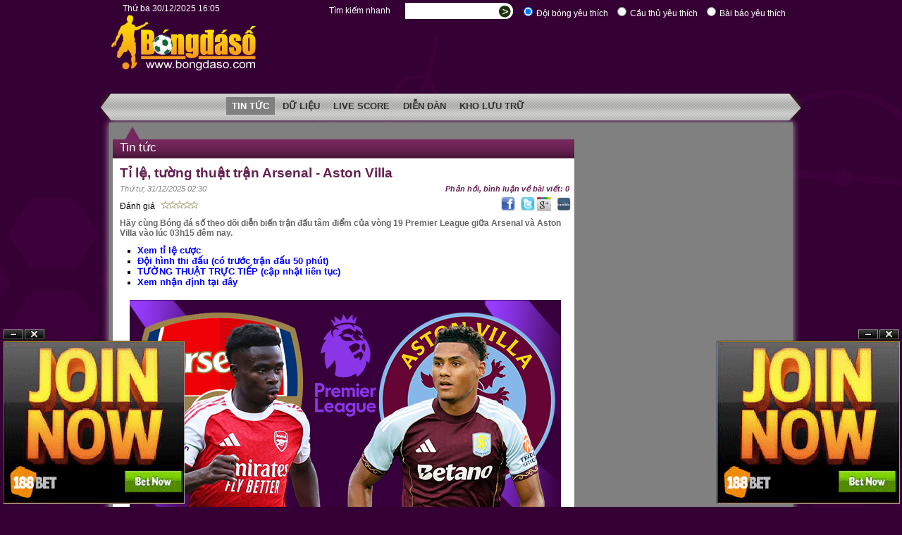

--- FILE ---
content_type: text/html; charset=utf-8
request_url: http://bongdaso66.net/Th%E1%BB%83-th%E1%BB%A9c-m%E1%BB%9Bi-c%E1%BB%A7a-FIFA-Club-World-Cup-nh%C6%B0-World-Cup-_Art_247327.aspx
body_size: 120188
content:
<!DOCTYPE html PUBLIC "-//W3C//DTD XHTML 1.0 Transitional//EN" "http://www.w3.org/TR/xhtml1/DTD/xhtml1-transitional.dtd">
<html xmlns="http://www.w3.org/1999/xhtml">
<head>
	<meta name="a.validate.01" content="fb055f8ae1923df4459ffa0db6d348580103" />
	<meta http-equiv="content-type" content="text/html; charset=utf-8" />
	<title>Bongdaso - Bóng đá số  - Tin tức - Tỉ lệ, tường thuật trận Arsenal - Aston Villa</title>
	<meta name="keywords" content="bóng đá,bong da,bóngđásố,bongdaso,tin tuc,tin tức,du lieu bong da,dữ liệu bóng đá,livescore,dien dan bong da,diễn đàn bóng đá,ty le cuoc,ti le cuoc,doi hinh,euro 2012,world cup 2014,Bongdaso,Bóng,đá,số,Tin,tức,Tỉ,lệ,tường,thuật,trận,Arsenal,Aston,Villa" />
	<meta name="description" content= "Bongdaso - Bóng đá số  - Tin tức - Tỉ lệ, tường thuật trận Arsenal - Aston Villa"/>
	<meta name="robots" content="INDEX,FOLLOW,ALL">
	<meta name="language" content="Vietnamese, English">
	<meta name="author" content="bongdaso66.net">
	<meta name="copyright" content="Copyright (C) 2006-2014 www.bongdaso66.net">				
	<link rel="shortcut icon" href="img/favicon.ico" />
	<link rel="icon" href="img/anim_favicon.gif" type="image/gif" />		
	<link href="common.css" rel="stylesheet" type="text/css" />
	<link href="VN.css" rel="stylesheet" type="text/css" />
	<script type="text/javascript" src="js/common.js"></script>
	<script language='JavaScript' src='js/tooltip.js'></script><script language='JavaScript' src='js/chat.js'></script><script language='JavaScript' src='js/vietkey.js'></script><script language='JavaScript' src='js/calendar.js'></script><link href='calendar.css' rel='stylesheet' type='text/css' /><script language='JavaScript' src='js/navigation.js'></script><script language='JavaScript'>calendar.setReturnFunction('selectDate');</script>
	<script type="text/javascript" src="js/VN.js"></script>
	<script type="text/javascript" src="js/submit.js"></script>	
	<script type="text/javascript" src="js/dragresize.js"></script>
	<!-- Place this code ONLY ONCE into the HEAD element of the web page -->
	<script type="text/javascript" src="http://cdn.innity.net/admanager.js"></script>
	
					<script type="text/javascript">
					var gaJsHost = (("https:" == document.location.protocol) ? "https://ssl." : "http://www.");
					document.write(unescape("%3Cscript src='" + gaJsHost + "google-analytics.com/ga.js' type='text/javascript'%3E%3C/script%3E"));
					</script>
					<script type="text/javascript">
					var pageTracker = _gat._getTracker("UA-4786349-1");
					pageTracker._initData();
					pageTracker._trackPageview();
					</script>
					
<script language='JavaScript'>
function AJAXObject(ElementID, URL, NoOfPeriods) 
					{
						this.ElementID = ElementID;
						this.URL = URL;	
						this.NoOfPeriods = NoOfPeriods;
						this.IsLoading = 0;	
						this.ExtraData = null;
					}
					var __AJAXObjectList = new Array(new AJAXObject('_HeartBeat_','_HeartBeat.aspx',0),new AJAXObject('_RegularVoting_','_RegularVoting.aspx?Lang=VN',0),new AJAXObject('_OnDateNavBar_','_OnDateNavBar.aspx?Date=31-12-2025',0),new AJAXObject('_OnDateArticles_','_OnDateArticles.aspx?Date=31-12-2025',0));
var Periods = 30;

					function CallBackHandler0() 
					{ 
						if (!AjaxCallBackHandler(0))
							return;
						
					} 
					

					function CallBackHandler1() 
					{ 
						if (!AjaxCallBackHandler(1))
							return;
						
					} 
					

					function CallBackHandler2() 
					{ 
						if (!AjaxCallBackHandler(2))
							return;
						
					} 
					

					function CallBackHandler3() 
					{ 
						if (!AjaxCallBackHandler(3))
							return;
						Hide('loading_div');
					} 
					</script><script language='JavaScript'>function onPageLoaded(){}</script>
			<script language='JavaScript'>
			function GetCrossFormVars(submitingForm)
			{
				var cross = submitingForm.cross_form_values;
				if (!cross)
					return;
				cross.value = submitingForm.id;
			}
			</script>
			<script type='text/javascript'>
			var googletag = googletag || {};
			googletag.cmd = googletag.cmd || [];
			(function() {
			var gads = document.createElement('script');
			gads.async = true;
			gads.type = 'text/javascript';
			var useSSL = 'https:' == document.location.protocol;
			gads.src = (useSSL ? 'https:' : 'http:') + 
			'//www.googletagservices.com/tag/js/gpt.js';
			var node = document.getElementsByTagName('script')[0];
			node.parentNode.insertBefore(gads, node);
			})();
			</script>

			<script type='text/javascript'>
			googletag.cmd.push(function() {
			googletag.defineSlot('/27524358/bongdaso_120x600', [120, 600], 'div-gpt-ad-1400577251802-0').addService(googletag.pubads());
			googletag.defineSlot('/27524358/bongdaso_160x600', [160, 600], 'div-gpt-ad-1400577251802-1').addService(googletag.pubads());
			googletag.defineSlot('/27524358/bongdaso_300x250_1', [300, 250], 'div-gpt-ad-1400577251802-2').addService(googletag.pubads());
			googletag.defineSlot('/27524358/bongdaso_300x250_2', [300, 250], 'div-gpt-ad-1400577251802-3').addService(googletag.pubads());
			googletag.defineSlot('/27524358/bongdaso_468x60', [468, 60], 'div-gpt-ad-1400577251802-6').addService(googletag.pubads());
			googletag.defineSlot('/27524358/bongdaso_468x60_2', [468, 60], 'div-gpt-ad-1400577251802-7').addService(googletag.pubads());
			googletag.defineSlot('/27524358/bongdaso_729x90', [728, 90], 'div-gpt-ad-1400577251802-8').addService(googletag.pubads());
			googletag.defineSlot('/27524358/bongdaso_970x90', [970, 90], 'div-gpt-ad-1400577251802-9').addService(googletag.pubads());
			googletag.pubads().enableSingleRequest();
			googletag.enableServices();
			});
			</script>
			<script language='JavaScript'>setTypingMode(1);</script>
</head>
<body onload="onPageLoaded()">
	
				<div id='fb-root'></div>
				<script>(function(d, s, id) {
				var js, fjs = d.getElementsByTagName(s)[0];
				if (d.getElementById(id)) return;
				js = d.createElement(s); js.id = id;
				js.src = '//connect.facebook.net/vi_VN/all.js#xfbml=1';
				fjs.parentNode.insertBefore(js, fjs);
				}(document, 'script', 'facebook-jssdk'));
				</script>
				
	<div class="page_bg">
		<div>
			<div class="search_bar"><div class="topmenu_clock"><span ID='_LocalClock_'>&nbsp;</span></div><form id='SearchForm' method='post' action=''>								
				<div id='search_options'>
					<LABEL for='rd01'><INPUT id='rd01' type='radio' value='1' checked name='SearchIn'><span>Đội bóng yêu thích</span></LABEL>
					<LABEL for='rd02'><INPUT id='rd02' type='radio' value='2' name='SearchIn'><span>Cầu thủ yêu thích</span></LABEL>
					<LABEL for='rd03'><INPUT id='rd02' type='radio' value='3' name='SearchIn'><span>Bài báo yêu thích</span></LABEL>
				</div>
					<div id="search_box">
						<table cellspacing="0" cellpadding="0" border="0">
							<tr>
							<td width="120">
								Tìm kiếm nhanh
							</td>
							<td>
								<input id="SearchFor" type="text" name="SearchFor" size="28" value="" /> 
							</td>
							<td valign="middle">
								<input type="hidden" name="cross_form_values" value=""/>
								<input id="search_submit" type="submit" value=" " name="search_submit" onClick="if (BeforeSubmitForm(this.form)==false) return false;"/>
							</td>
							</tr>
						</table>
					</div></form></div>
		</div>
		<div class="header">
			<div class="logo"><div style="display:none;"><h1>www.bongdaso66.net</h1></div><div id="_HeartBeat_" style="display:none;">Heartbeat</div></div></div>
			<div class='leaderboard_banner'><iframe frameborder='0' scrolling='no' width='728' height='90' marginwidth='0' marginheight='0' src='_BannerSlot.aspx?PCat=*%2cNewsPage%2cArticle.aspx&Pos=LB&rnd=487398&TopMenu=1&Lang=VN&Page=Article.aspx%3fArticleID%3d247327'><p>Liên hệ quảng cáo: 04.3719.1456</p></iframe></div>
		</div>
		<div class="topmenu_bg">
			<div class="topmenu_bar">	
				<div class='topmenu_small'><div class='topmenu_ad_left'><iframe frameborder='0' scrolling='no' width='156' height='30' marginwidth='0' marginheight='0' src='_BannerSlot.aspx?PCat=*%2cNewsPage%2cArticle.aspx&Pos=TMNU_L&rnd=487398&TopMenu=1&Lang=VN&Page=Article.aspx%3fArticleID%3d247327'><p>Liên hệ quảng cáo: 04.3719.1456</p></iframe></div><div class='topmenu_ul'><ul><li class='current_item'><a href="news.aspx"><h1>Tin tức</h1></a></li><li><a href="main.aspx"><h1>Dữ liệu</h1></a></li><li><a href="livescore.aspx"><h1>Live Score</h1></a></li><li><a href="forum.aspx"><h1>Diễn đàn</h1></a></li><li><a href="main.aspx?LeagueID=49"><h1>Kho lưu trữ</h1></a></li></ul></div></div><div class='topmenu_lang'>
							<form id="LanguageOptionsForm" method="post" action="">	
							<input type="hidden" name="cross_form_values" value=""/>
							<input type="hidden" id="_language_option_" name="_language_option_" value=""/>
							<table cellspacing="0" cellpadding="0" border="0">
								<tr>
									<td><img src="img/ENG.gif" class="cursor_pointer" onClick="var tmp=document.getElementById('_language_option_');tmp.value='ENG';if (BeforeSubmitForm(tmp.form)==true) tmp.form.submit()"/><td>
									<td><img src="img/HUN.gif" class="cursor_pointer" onClick="var tmp=document.getElementById('_language_option_');tmp.value='HUN';if (BeforeSubmitForm(tmp.form)==true) tmp.form.submit()"/><td>
									<td><img class="img_lang_selected" src="img/VN_dis.gif"/><td>
								</tr>
							</table>
							</form></div>
			</div>	
		</div>
<div class='wrapper'><div class='page'><div class="left_pane"><div class='section_title_1' style='width:655px'><div class='section_title' style='float:left'>Tin tức</div></div><div class="article_text"><div id='loading_div' class='dimmer' style='display:none'>
									<img src='img/loading2.gif'/>
						</div>
						<table width='100%' border='0' cellspacing='0' cellpadding='0'>
							<tr>
								<td valign='middle' align='left'><div class='art_title'><h3>Tỉ lệ, tường thuật trận Arsenal - Aston Villa</h3></div></td>
							</tr>
							<tr>
								<td align='left' valign='middle'>
									<div class='art_tool_bar'>
										<div class='art_date'>Thứ tư, 31/12/2025 02:30</div>
										<div class='art_tools'><a href='#comments'>Phản hồi, bình luận về bài viết: 0</a></div>
									</div>
								</td>
							</tr>
							<tr>
								<td align='left' valign='middle'>
									<div style='width:100%'>
										<div class='art_rating'>Đánh giá <img src='img/stars-0-0.gif'/></div>
										<div class='art_3rdparty_toolbar'><div style='float:left;padding-top:5px;font-size:8pt;font-style:italic;color:Grey;'></div> 
						<a target='_blank' href='http://www.facebook.com/sharer.php?u=http://bongdaso66.net/art_279394.aspx' style='border: 0pt none ; margin: 0pt;' title='Facebook' ><img alt='Facebook' style='margin:0px;border:0px;width:20px;margin-left:5px;' src='img/facebook.png' /></a>
						<a target='_blank' href='http://twitter.com/home?status=http://bongdaso66.net/art_279394.aspx' style='border: 0pt none ; margin: 0pt;' title='Twitter'><img alt='Twitter' style='margin:0px;border:0px;width:20px;margin-left:5px;' src='img/twitter.png' /></a> 
						<a target='_blank' href='https://plus.google.com/share?url=http://bongdaso66.net/art_279394.aspx' style='border: 0pt none ; margin: 0pt;' title='GooglePlus'><img alt='Google' style=' margin:0px;border:0px;width:20px;' src='img/gplus.png' /></a>                                            
						<a target='_blank' href='http://www.tumblr.com/share?v=3&u=bongdaso66.net/art_279394.aspx' style='border: 0pt none ; margin: 0pt;' title='Tumblr'><img alt='Myspace' style='margin:0px;border:0px;width:20px;margin-left:5px;' src='img/tumblr.png' /></a>                
					</div>
									</div>
								</td>
							</tr>
							
							<tr>
								<td><div class='art_brief'><h5>Hãy cùng Bóng đá số theo dõi diễn biến trận đấu tâm điểm của vòng 19 Premier League giữa Arsenal và Aston Villa vào lúc 03h15 đêm nay.</h5></div></td>
							</tr>
							<tr>
								<td align='left' valign='top' class='style6'>
									<div class='art_content'>
									<div style="text-align: justify;"><ul><li><font color="#0000ff" face="arial" size="2"><b><a href="http://bongdaso66.info/Arsenal-Aston_Villa-2025_12_30-_Fix_85576.aspx?LeagueID=1&SeasonID=166&Data=Odds" title="" target="_blank"><font color="#0000ff">Xem tỉ lệ cược</font></a></b></font></li><li><font color="#0000ff" face="arial" size="2"><b><a href="http://bongdaso66.info/Arsenal-Aston_Villa-2025_12_30-_Fix_85576.aspx.aspx?LeagueID=1&SeasonID=166&Data=lineup" title="" target="_blank"><font color="#0000ff">Đội hình thi đấu (có trước trận đấu 50 phút)</font></a></b></font></li><li><font color="#0000ff" face="arial" size="2"><b><a href="http://bongdaso66.info/Arsenal-Aston_Villa-2025_12_30-_Fix_85576.aspx.aspx?LeagueID=1&SeasonID=166&Data=casting" title="" target="_blank"><font color="#0000ff">TƯỜNG THUẬT TRỰC TIẾP (cập nhật liên tục)</font></a></b></font></li><li><font color="#0000ff" face="arial" size="2"><b><a href="http://bongdaso66.info/Arsenal---Aston-Villa-V%c3%a0ng-c%e1%ba%a7n-th%e1%bb%ad-l%e1%bb%ada-_Art_279381.aspx" title="" target="_blank"><font color="#0000ff">Xem nhận định tại đây</font></a></b></font></li></ul></div><div style="text-align: center;"><img src="http://bongdaso66.info/images/Article/Upload/251230_103554_376.jpg" alt="" align="none" style="font-family: arial; font-size: small;"></div><div style="text-align: justify;"><b style=""><font face="arial" size="2"><br></font></b></div><div style="text-align: justify;"><b style=""><font face="arial" size="2">LỰC LƯỢNG</font></b></div><div style="text-align: justify;"><font face="arial" size="2"><b><br></b></font></div><div style="text-align: justify;"><font face="arial" size="2"><b>- ARSENAL: </b>Vắng Kai Havertz, Max Dowman, Riccardo Calafiori và Jurrien Timber (chấn thương).</font></div><div style="text-align: justify;"><font face="arial" size="2"><br></font></div><div style="text-align: justify;"><font face="arial" size="2"><b>- ASTON VILLA: </b>Vắng Matty Cash, Boubacar Kamara (treo giò), Tyrone Mings, Ross Barkley (chấn thương) và Evann Guessand (dự AFCON); Khả năng ra sân của Pau Torres còn bỏ ngỏ.</font></div><div style="text-align: justify;"><font face="arial" size="2"><br></font></div><div style="text-align: justify;"><font face="arial" size="2"><b>PHONG ĐỘ VÀ ĐỐI ĐẦU</b></font></div><div style="text-align: justify;"><font face="arial" size="2"><br></font></div><div style="text-align: justify;"><font face="arial" size="2">- Arsenal chỉ thua 1/15 vòng đấu gần nhất ở Premier League (thắng 11, hòa 3, thua 1).</font></div><div style="text-align: justify;"><font face="arial" size="2"><br></font></div><div style="text-align: justify;"><font face="arial" size="2">- Aston Villa thắng 12/13 vòng đấu gần nhất ở Premier League (thắng 12, thua 1).</font></div><div style="text-align: justify;"><font face="arial" size="2"><br></font></div><div style="text-align: justify;"><font face="arial" size="2">- Arsenal chỉ thắng 1/5 màn đụng độ Aston Villa gần nhất ở Premier League (thắng 1, hòa 1, thua 3).</font></div><div style="text-align: justify;"><font face="arial" size="2"><br></font></div><div style="text-align: center;"></div><div style="text-align: center;"><font face="arial" size="2"><img src="http://bongdaso66.info/images/Article/Upload/251230_103433_757.png" alt="" align="none"></font></div><div style="text-align: justify;"><font face="arial" size="2"><br></font></div><div style="text-align: center;"><font face="arial" size="2"><b>LỊCH THI ĐẤU VÒNG 19 PREMIER LEAGUE</b></font></div><div style="text-align: justify;"><font face="arial" size="2"><br></font></div><div style="text-align: justify;"><table class="fx_coming" width="100%" cellspacing="0" cellpadding="0" style="margin: 0px; padding: 0px; color: rgb(0, 0, 0);"><tbody style="margin: 0px; padding: 0px;"><tr style="margin: 0px; padding: 0px; height: 20px;"><td title="Giờ Việt Nam" style="margin: 0px; padding: 0px; border-color: rgb(215, 227, 245); border-width: 1px; border-style: none solid solid; text-align: center;"><span class="style39" style="margin: 0px; padding: 0px; color: rgb(107, 10, 10);"><font face="arial" size="2">31/12 02:30</font></span></td><td class="chat" style="margin: 0px; padding: 0px; background-image: url(" img="" _chat.png");="" background-position:="" 5px="" center;="" background-size:="" initial;="" background-repeat:="" no-repeat;="" background-attachment:="" background-origin:="" background-clip:="" border-color:="" rgb(215,="" 227,="" 245);="" border-width:="" 1px;="" border-style:="" none="" solid="" none;="" text-align:="" center;"=""><span class="style11" style="margin: 0px; padding: 0px;"><font face="arial" size="2"><a title="" href="http://bongdaso66.info/Burnley-_Club.aspx?ClubID=251&LeagueID=1&SeasonID=166&Name=Burnley" style="margin: 0px; padding: 0px; color: rgb(0, 0, 0); text-decoration-line: none;">Burnley</a> - <a title="" class="cm_pick" href="http://bongdaso66.info/Newcastle-_Club.aspx?ClubID=14&LeagueID=1&SeasonID=166&Name=Newcastle" style="margin: 0px; padding: 0px; color: rgb(0, 0, 128); text-decoration-line: none; font-weight: bold;">Newcastle</a></font></span></td><td style="margin: 0px; padding: 0px; border-color: rgb(215, 227, 245); border-width: 1px; border-style: none solid solid none; text-align: center;"><font face="arial" size="2">1.85</font></td><td style="margin: 0px; padding: 0px; border-color: rgb(215, 227, 245); border-width: 1px; border-style: none solid solid none; text-align: center;"><font face="arial" size="2">1:0</font></td><td style="margin: 0px; padding: 0px; border-color: rgb(215, 227, 245); border-width: 1px; border-style: none solid solid none; text-align: center;"><b style="margin: 0px; padding: 0px;"><i style="margin: 0px; padding: 0px;"><font face="arial" size="2">2.025</font></i></b></td><td style="margin: 0px; padding: 0px; border-color: rgb(215, 227, 245); border-width: 1px; border-style: none solid solid none; text-align: center;"><a href="http://bongdaso66.info/Burnley-Newcastle-2025_12_30-_Fix_85578.aspx?LeagueID=1&SeasonID=166&Data=Odds" style="margin: 0px; padding: 0px; color: rgb(0, 0, 0); text-decoration-line: none;"><font face="arial" size="2"><img src="http://bongdaso66.info/img/arrow.png" border="0" style="margin: 0px; padding: 0px;"></font></a></td></tr><tr class="alt" style="margin: 0px; padding: 0px; height: 20px;"><td title="Giờ Việt Nam" style="margin: 0px; padding: 0px; border-color: rgb(215, 227, 245); border-width: 1px; border-style: none solid solid; text-align: center; background-color: rgb(240, 240, 240);"><span class="style39" style="margin: 0px; padding: 0px; color: rgb(107, 10, 10);"><font face="arial" size="2">31/12 02:30</font></span></td><td class="chat" style="margin: 0px; padding: 0px; background: url(" img="" _chat.png")="" 5px="" center="" no-repeat="" rgb(240,="" 240,="" 240);="" border-color:="" rgb(215,="" 227,="" 245);="" border-width:="" 1px;="" border-style:="" none="" solid="" none;="" text-align:="" center;"=""><span class="style11" style="margin: 0px; padding: 0px;"><font face="arial" size="2"><a title="" href="http://bongdaso66.info/Chelsea-_Club.aspx?ClubID=7&LeagueID=1&SeasonID=166&Name=Chelsea" style="margin: 0px; padding: 0px; color: rgb(0, 0, 0); text-decoration-line: none;">Chelsea</a> - <a title="" class="cm_pick" href="http://bongdaso66.info/Bournemouth-_Club.aspx?ClubID=291&LeagueID=1&SeasonID=166&Name=Bournemouth" style="margin: 0px; padding: 0px; color: rgb(0, 0, 128); text-decoration-line: none; font-weight: bold;">Bournemouth</a></font></span></td><td style="margin: 0px; padding: 0px; border-color: rgb(215, 227, 245); border-width: 1px; border-style: none solid solid none; text-align: center; background-color: rgb(240, 240, 240);"><font face="arial" size="2">1.825</font></td><td style="margin: 0px; padding: 0px; border-color: rgb(215, 227, 245); border-width: 1px; border-style: none solid solid none; text-align: center; background-color: rgb(240, 240, 240);"><font face="arial" size="2">0:1</font></td><td style="margin: 0px; padding: 0px; border-color: rgb(215, 227, 245); border-width: 1px; border-style: none solid solid none; text-align: center; background-color: rgb(240, 240, 240);"><b style="margin: 0px; padding: 0px;"><i style="margin: 0px; padding: 0px;"><span class="odd_up" style="margin: 0px; padding: 0px; color: red;"><font face="arial" size="2">2.075</font></span></i></b></td><td style="margin: 0px; padding: 0px; border-color: rgb(215, 227, 245); border-width: 1px; border-style: none solid solid none; text-align: center; background-color: rgb(240, 240, 240);"><a href="http://bongdaso66.info/Chelsea-Bournemouth-2025_12_30-_Fix_85579.aspx?LeagueID=1&SeasonID=166&Data=Odds" style="margin: 0px; padding: 0px; color: rgb(0, 0, 0); text-decoration-line: none;"><font face="arial" size="2"><img src="http://bongdaso66.info/img/arrow.png" border="0" style="margin: 0px; padding: 0px;"></font></a></td></tr><tr style="margin: 0px; padding: 0px; height: 20px;"><td title="Giờ Việt Nam" style="margin: 0px; padding: 0px; border-color: rgb(215, 227, 245); border-width: 1px; border-style: none solid solid; text-align: center;"><span class="style39" style="margin: 0px; padding: 0px; color: rgb(107, 10, 10);"><font face="arial" size="2">31/12 02:30</font></span></td><td class="chat" style="margin: 0px; padding: 0px; background-image: url(" img="" _chat.png");="" background-position:="" 5px="" center;="" background-size:="" initial;="" background-repeat:="" no-repeat;="" background-attachment:="" background-origin:="" background-clip:="" border-color:="" rgb(215,="" 227,="" 245);="" border-width:="" 1px;="" border-style:="" none="" solid="" none;="" text-align:="" center;"=""><span class="style11" style="margin: 0px; padding: 0px;"><font face="arial" size="2"><a title="" class="cm_pick" href="http://bongdaso66.info/Nottingham-_Club.aspx?ClubID=15037&LeagueID=1&SeasonID=166&Name=Nottingham" style="margin: 0px; padding: 0px; color: rgb(0, 0, 128); text-decoration-line: none; font-weight: bold;">Nottingham</a> - <a title="" href="http://bongdaso66.info/Everton-_Club.aspx?ClubID=8&LeagueID=1&SeasonID=166&Name=Everton" style="margin: 0px; padding: 0px; color: rgb(0, 0, 0); text-decoration-line: none;">Everton</a></font></span></td><td style="margin: 0px; padding: 0px; border-color: rgb(215, 227, 245); border-width: 1px; border-style: none solid solid none; text-align: center;"><b style="margin: 0px; padding: 0px;"><i style="margin: 0px; padding: 0px;"><font face="arial" size="2">1.825</font></i></b></td><td style="margin: 0px; padding: 0px; border-color: rgb(215, 227, 245); border-width: 1px; border-style: none solid solid none; text-align: center;"><font face="arial" size="2">0:1/4</font></td><td style="margin: 0px; padding: 0px; border-color: rgb(215, 227, 245); border-width: 1px; border-style: none solid solid none; text-align: center;"><span class="odd_down" style="margin: 0px; padding: 0px; color: blue;"><font face="arial" size="2">2.05</font></span></td><td style="margin: 0px; padding: 0px; border-color: rgb(215, 227, 245); border-width: 1px; border-style: none solid solid none; text-align: center;"><a href="http://bongdaso66.info/Nottingham-Everton-2025_12_30-_Fix_85583.aspx?LeagueID=1&SeasonID=166&Data=Odds" style="margin: 0px; padding: 0px; color: rgb(0, 0, 0); text-decoration-line: none;"><font face="arial" size="2"><img src="http://bongdaso66.info/img/arrow.png" border="0" style="margin: 0px; padding: 0px;"></font></a></td></tr><tr class="alt" style="margin: 0px; padding: 0px; height: 20px;"><td title="Giờ Việt Nam" style="margin: 0px; padding: 0px; border-color: rgb(215, 227, 245); border-width: 1px; border-style: none solid solid; text-align: center; background-color: rgb(240, 240, 240);"><span class="style39" style="margin: 0px; padding: 0px; color: rgb(107, 10, 10);"><font face="arial" size="2">31/12 02:30</font></span></td><td class="chat" style="margin: 0px; padding: 0px; background: url(" img="" _chat.png")="" 5px="" center="" no-repeat="" rgb(240,="" 240,="" 240);="" border-color:="" rgb(215,="" 227,="" 245);="" border-width:="" 1px;="" border-style:="" none="" solid="" none;="" text-align:="" center;"=""><span class="style11" style="margin: 0px; padding: 0px;"><font face="arial" size="2"><a title="" class="cm_pick" href="http://bongdaso66.info/West_Ham-_Club.aspx?ClubID=19&LeagueID=1&SeasonID=166&Name=West+Ham" style="margin: 0px; padding: 0px; color: rgb(0, 0, 128); text-decoration-line: none; font-weight: bold;">West Ham</a> - <a title="" href="http://bongdaso66.info/Brighton-_Club.aspx?ClubID=265&LeagueID=1&SeasonID=166&Name=Brighton" style="margin: 0px; padding: 0px; color: rgb(0, 0, 0); text-decoration-line: none;">Brighton</a></font></span></td><td style="margin: 0px; padding: 0px; border-color: rgb(215, 227, 245); border-width: 1px; border-style: none solid solid none; text-align: center; background-color: rgb(240, 240, 240);"><b style="margin: 0px; padding: 0px;"><i style="margin: 0px; padding: 0px;"><font face="arial" size="2">2.00</font></i></b></td><td style="margin: 0px; padding: 0px; border-color: rgb(215, 227, 245); border-width: 1px; border-style: none solid solid none; text-align: center; background-color: rgb(240, 240, 240);"><font face="arial" size="2">1/4:0</font></td><td style="margin: 0px; padding: 0px; border-color: rgb(215, 227, 245); border-width: 1px; border-style: none solid solid none; text-align: center; background-color: rgb(240, 240, 240);"><font face="arial" size="2">1.875</font></td><td style="margin: 0px; padding: 0px; border-color: rgb(215, 227, 245); border-width: 1px; border-style: none solid solid none; text-align: center; background-color: rgb(240, 240, 240);"><a href="http://bongdaso66.info/West_Ham-Brighton-2025_12_30-_Fix_85585.aspx?LeagueID=1&SeasonID=166&Data=Odds" style="margin: 0px; padding: 0px; color: rgb(0, 0, 0); text-decoration-line: none;"><font face="arial" size="2"><img src="http://bongdaso66.info/img/arrow.png" border="0" style="margin: 0px; padding: 0px;"></font></a></td></tr><tr style="margin: 0px; padding: 0px; height: 20px;"><td title="Giờ Việt Nam" style="margin: 0px; padding: 0px; border-color: rgb(215, 227, 245); border-width: 1px; border-style: none solid solid; text-align: center;"><span class="style39" style="margin: 0px; padding: 0px; color: rgb(107, 10, 10);"><font face="arial" size="2">31/12 03:15</font></span></td><td class="chat" style="margin: 0px; padding: 0px; background-image: url(" img="" _chat.png");="" background-position:="" 5px="" center;="" background-size:="" initial;="" background-repeat:="" no-repeat;="" background-attachment:="" background-origin:="" background-clip:="" border-color:="" rgb(215,="" 227,="" 245);="" border-width:="" 1px;="" border-style:="" none="" solid="" none;="" text-align:="" center;"=""><span class="style11" style="margin: 0px; padding: 0px;"><font face="arial" size="2"><a title="" class="cm_pick" href="http://bongdaso66.info/Arsenal-_Club.aspx?ClubID=2&LeagueID=1&SeasonID=166&Name=Arsenal" style="margin: 0px; padding: 0px; color: rgb(0, 0, 128); text-decoration-line: none; font-weight: bold;">Arsenal</a> - <a title="" href="http://bongdaso66.info/Aston_Villa-_Club.aspx?ClubID=1&LeagueID=1&SeasonID=166&Name=Aston+Villa" style="margin: 0px; padding: 0px; color: rgb(0, 0, 0); text-decoration-line: none;">Aston Villa</a></font></span></td><td style="margin: 0px; padding: 0px; border-color: rgb(215, 227, 245); border-width: 1px; border-style: none solid solid none; text-align: center;"><b style="margin: 0px; padding: 0px;"><i style="margin: 0px; padding: 0px;"><span class="odd_up" style="margin: 0px; padding: 0px; color: red;"><font face="arial" size="2">2.075</font></span></i></b></td><td style="margin: 0px; padding: 0px; border-color: rgb(215, 227, 245); border-width: 1px; border-style: none solid solid none; text-align: center;"><font face="arial" size="2">0:1 1/4</font></td><td style="margin: 0px; padding: 0px; border-color: rgb(215, 227, 245); border-width: 1px; border-style: none solid solid none; text-align: center;"><span class="odd_down" style="margin: 0px; padding: 0px; color: blue;"><font face="arial" size="2">1.825</font></span></td><td style="margin: 0px; padding: 0px; border-color: rgb(215, 227, 245); border-width: 1px; border-style: none solid solid none; text-align: center;"><a href="http://bongdaso66.info/Arsenal-Aston_Villa-2025_12_30-_Fix_85576.aspx?LeagueID=1&SeasonID=166&Data=Odds" style="margin: 0px; padding: 0px; color: rgb(0, 0, 0); text-decoration-line: none;"><font face="arial" size="2"><img src="http://bongdaso66.info/img/arrow.png" border="0" style="margin: 0px; padding: 0px;"></font></a></td></tr><tr class="alt" style="margin: 0px; padding: 0px; height: 20px;"><td title="Giờ Việt Nam" style="margin: 0px; padding: 0px; border-color: rgb(215, 227, 245); border-width: 1px; border-style: none solid solid; text-align: center; background-color: rgb(240, 240, 240);"><span class="style39" style="margin: 0px; padding: 0px; color: rgb(107, 10, 10);"><font face="arial" size="2">31/12 03:15</font></span></td><td class="chat" style="margin: 0px; padding: 0px; background: url(" img="" _chat.png")="" 5px="" center="" no-repeat="" rgb(240,="" 240,="" 240);="" border-color:="" rgb(215,="" 227,="" 245);="" border-width:="" 1px;="" border-style:="" none="" solid="" none;="" text-align:="" center;"=""><span class="style11" style="margin: 0px; padding: 0px;"><font face="arial" size="2"><a title="" class="cm_pick" href="http://bongdaso66.info/Man_Utd-_Club.aspx?ClubID=12&LeagueID=1&SeasonID=166&Name=Man+Utd" style="margin: 0px; padding: 0px; color: rgb(0, 0, 128); text-decoration-line: none; font-weight: bold;">Man Utd</a> - <a title="" href="http://bongdaso66.info/Wolverhampton-_Club.aspx?ClubID=15001&LeagueID=1&SeasonID=166&Name=Wolverhampton" style="margin: 0px; padding: 0px; color: rgb(0, 0, 0); text-decoration-line: none;">Wolverhampton</a></font></span></td><td style="margin: 0px; padding: 0px; border-color: rgb(215, 227, 245); border-width: 1px; border-style: none solid solid none; text-align: center; background-color: rgb(240, 240, 240);"><b style="margin: 0px; padding: 0px;"><i style="margin: 0px; padding: 0px;"><font face="arial" size="2">2.05</font></i></b></td><td style="margin: 0px; padding: 0px; border-color: rgb(215, 227, 245); border-width: 1px; border-style: none solid solid none; text-align: center; background-color: rgb(240, 240, 240);"><font face="arial" size="2">0:1 1/2</font></td><td style="margin: 0px; padding: 0px; border-color: rgb(215, 227, 245); border-width: 1px; border-style: none solid solid none; text-align: center; background-color: rgb(240, 240, 240);"><font face="arial" size="2">1.85</font></td><td style="margin: 0px; padding: 0px; border-color: rgb(215, 227, 245); border-width: 1px; border-style: none solid solid none; text-align: center; background-color: rgb(240, 240, 240);"><a href="http://bongdaso66.info/Man_Utd-Wolverhampton-2025_12_30-_Fix_85582.aspx?LeagueID=1&SeasonID=166&Data=Odds" style="margin: 0px; padding: 0px; color: rgb(0, 0, 0); text-decoration-line: none;"><font face="arial" size="2"><img src="http://bongdaso66.info/img/arrow.png" border="0" style="margin: 0px; padding: 0px;"></font></a></td></tr></tbody></table></div><div style="text-align: justify;"><font face="arial" size="2"><br></font></div><div style="text-align: center;"><font face="arial" size="2"><b>BẢNG XẾP HẠNG</b></font></div><div style="text-align: justify;"><font face="arial" size="2"><br></font></div><div style="text-align: justify;"><table width="100%" cellspacing="0" cellpadding="1" style="margin: 0px; padding: 0px; border: 1px solid rgb(215, 227, 245); border-collapse: collapse; color: rgb(0, 0, 0);"><tbody style="margin: 0px; padding: 0px;"><tr style="margin: 0px; padding: 0px; height: 20px;"><th colspan="3" style="margin: 0px; padding: 0px; height: 20px; background: rgb(80, 80, 80); color: white; border: 1px solid white; font-weight: normal;"></th><th colspan="5" align="center" style="margin: 0px; padding: 0px; height: 20px; background: rgb(80, 80, 80); color: white; border: 1px solid white; font-weight: normal;"><font face="arial" size="2">Sân nhà</font></th><th colspan="5" align="center" style="margin: 0px; padding: 0px; height: 20px; background: rgb(80, 80, 80); color: white; border: 1px solid white; font-weight: normal;"><font face="arial" size="2">Sân khách</font></th><th colspan="2" style="margin: 0px; padding: 0px; height: 20px; background: rgb(80, 80, 80); color: white; border: 1px solid white; font-weight: normal;"></th></tr><tr style="margin: 0px; padding: 0px; height: 1px;"><td colspan="15" style="margin: 0px; padding: 0px; border: 1px none rgb(215, 227, 245); border-collapse: collapse;"></td></tr><tr class="tbl_title" style="margin: 0px; padding: 0px; height: 20px; color: white; background-color: rgb(117, 40, 94); text-align: center; font-weight: bold;"><td width="4%" style="margin: 0px; padding: 0px; border: 1px solid rgb(215, 227, 245); border-collapse: collapse;"><font face="arial" size="2"> </font></td><td style="margin: 0px; padding: 0px; border: 1px solid rgb(215, 227, 245); border-collapse: collapse;"><font face="arial" size="2"> </font></td><td width="5%" title="Số trận" style="margin: 0px; padding: 0px; border: 1px solid rgb(215, 227, 245); border-collapse: collapse;"><font face="arial" size="2">ST</font></td><td width="5%" title="Thắng" style="margin: 0px; padding: 0px; border: 1px solid rgb(215, 227, 245); border-collapse: collapse;"><font face="arial" size="2">T</font></td><td width="5%" title="Hòa" style="margin: 0px; padding: 0px; border: 1px solid rgb(215, 227, 245); border-collapse: collapse;"><font face="arial" size="2">H</font></td><td width="5%" title="Bại" style="margin: 0px; padding: 0px; border: 1px solid rgb(215, 227, 245); border-collapse: collapse;"><font face="arial" size="2">B</font></td><td width="5%" title="Số bàn thắng" style="margin: 0px; padding: 0px; border: 1px solid rgb(215, 227, 245); border-collapse: collapse;"><font face="arial" size="2">Tg</font></td><td width="5%" title="Số bàn thua" style="margin: 0px; padding: 0px; border: 1px solid rgb(215, 227, 245); border-collapse: collapse;"><font face="arial" size="2">Th</font></td><td width="5%" title="Thắng" style="margin: 0px; padding: 0px; border: 1px solid rgb(215, 227, 245); border-collapse: collapse;"><font face="arial" size="2">T</font></td><td width="5%" title="Hòa" style="margin: 0px; padding: 0px; border: 1px solid rgb(215, 227, 245); border-collapse: collapse;"><font face="arial" size="2">H</font></td><td width="5%" title="Bại" style="margin: 0px; padding: 0px; border: 1px solid rgb(215, 227, 245); border-collapse: collapse;"><font face="arial" size="2">B</font></td><td width="5%" title="Số bàn thắng" style="margin: 0px; padding: 0px; border: 1px solid rgb(215, 227, 245); border-collapse: collapse;"><font face="arial" size="2">Tg</font></td><td width="5%" title="Số bàn thua" style="margin: 0px; padding: 0px; border: 1px solid rgb(215, 227, 245); border-collapse: collapse;"><font face="arial" size="2">Th</font></td><td width="9%" title="Hiệu số bàn thắng/thua" style="margin: 0px; padding: 0px; border: 1px solid rgb(215, 227, 245); border-collapse: collapse;"><font face="arial" size="2">HS</font></td><td width="5%" title="Điểm" style="margin: 0px; padding: 0px; border: 1px solid rgb(215, 227, 245); border-collapse: collapse;"><font face="arial" size="2">Đ</font></td></tr><tr align="right" style="margin: 0px; padding: 0px; height: 20px;"><td class="C1A" style="margin: 0px; padding: 0px; border: 1px solid rgb(215, 227, 245); border-collapse: collapse; background-color: rgb(129, 214, 172);"><font face="arial" size="2">1</font></td><td align="left" style="margin: 0px; padding: 0px; border: 1px solid rgb(215, 227, 245); border-collapse: collapse;"><font face="arial" size="2"> <a title="ARS" href="http://bongdaso66.info/Arsenal-_Club.aspx?ClubID=2&LeagueID=1&SeasonID=166&Name=Arsenal" style="margin: 0px; padding: 0px; color: rgb(0, 0, 0); text-decoration-line: none;">Arsenal</a></font></td><td class="NOPCol" style="margin: 0px; padding: 0px; border: 1px solid rgb(215, 227, 245); border-collapse: collapse; color: white; background-color: rgb(117, 40, 94);"><font face="arial" size="2">18</font></td><td style="margin: 0px; padding: 0px; border: 1px solid rgb(215, 227, 245); border-collapse: collapse;"><font face="arial" size="2">8</font></td><td style="margin: 0px; padding: 0px; border: 1px solid rgb(215, 227, 245); border-collapse: collapse;"><font face="arial" size="2">1</font></td><td style="margin: 0px; padding: 0px; border: 1px solid rgb(215, 227, 245); border-collapse: collapse;"><font face="arial" size="2">0</font></td><td style="margin: 0px; padding: 0px; border: 1px solid rgb(215, 227, 245); border-collapse: collapse;"><font face="arial" size="2">22</font></td><td style="margin: 0px; padding: 0px; border: 1px solid rgb(215, 227, 245); border-collapse: collapse;"><font face="arial" size="2">4</font></td><td class="NOPCol" style="margin: 0px; padding: 0px; border: 1px solid rgb(215, 227, 245); border-collapse: collapse; color: white; background-color: rgb(117, 40, 94);"><font face="arial" size="2">5</font></td><td class="NOPCol" style="margin: 0px; padding: 0px; border: 1px solid rgb(215, 227, 245); border-collapse: collapse; color: white; background-color: rgb(117, 40, 94);"><font face="arial" size="2">2</font></td><td class="NOPCol" style="margin: 0px; padding: 0px; border: 1px solid rgb(215, 227, 245); border-collapse: collapse; color: white; background-color: rgb(117, 40, 94);"><font face="arial" size="2">2</font></td><td class="NOPCol" style="margin: 0px; padding: 0px; border: 1px solid rgb(215, 227, 245); border-collapse: collapse; color: white; background-color: rgb(117, 40, 94);"><font face="arial" size="2">11</font></td><td class="NOPCol" style="margin: 0px; padding: 0px; border: 1px solid rgb(215, 227, 245); border-collapse: collapse; color: white; background-color: rgb(117, 40, 94);"><font face="arial" size="2">7</font></td><td align="center" title="+22" style="margin: 0px; padding: 0px; border: 1px solid rgb(215, 227, 245); border-collapse: collapse;"><font face="arial" size="2">33-11</font></td><td class="NOPCol" style="margin: 0px; padding: 0px; border: 1px solid rgb(215, 227, 245); border-collapse: collapse; color: white; background-color: rgb(117, 40, 94);"><font face="arial" size="2">42</font></td></tr><tr class="alt" align="right" style="margin: 0px; padding: 0px; height: 20px;"><td class="C1A" style="margin: 0px; padding: 0px; border: 1px solid rgb(215, 227, 245); border-collapse: collapse; background-color: rgb(129, 214, 172);"><font face="arial" size="2">2</font></td><td align="left" style="margin: 0px; padding: 0px; border: 1px solid rgb(215, 227, 245); border-collapse: collapse; background-color: rgb(240, 240, 240);"><font face="arial" size="2"> <a title="MNC" href="http://bongdaso66.info/Man_City-_Club.aspx?ClubID=11&LeagueID=1&SeasonID=166&Name=Man+City" style="margin: 0px; padding: 0px; color: rgb(0, 0, 0); text-decoration-line: none;">Man City</a></font></td><td class="NOPColAlt" style="margin: 0px; padding: 0px; border: 1px solid rgb(215, 227, 245); border-collapse: collapse; background-color: rgb(158, 69, 131); color: white;"><font face="arial" size="2">18</font></td><td style="margin: 0px; padding: 0px; border: 1px solid rgb(215, 227, 245); border-collapse: collapse; background-color: rgb(240, 240, 240);"><font face="arial" size="2">8</font></td><td style="margin: 0px; padding: 0px; border: 1px solid rgb(215, 227, 245); border-collapse: collapse; background-color: rgb(240, 240, 240);"><font face="arial" size="2">0</font></td><td style="margin: 0px; padding: 0px; border: 1px solid rgb(215, 227, 245); border-collapse: collapse; background-color: rgb(240, 240, 240);"><font face="arial" size="2">1</font></td><td style="margin: 0px; padding: 0px; border: 1px solid rgb(215, 227, 245); border-collapse: collapse; background-color: rgb(240, 240, 240);"><font face="arial" size="2">25</font></td><td style="margin: 0px; padding: 0px; border: 1px solid rgb(215, 227, 245); border-collapse: collapse; background-color: rgb(240, 240, 240);"><font face="arial" size="2">6</font></td><td class="NOPColAlt" style="margin: 0px; padding: 0px; border: 1px solid rgb(215, 227, 245); border-collapse: collapse; background-color: rgb(158, 69, 131); color: white;"><font face="arial" size="2">5</font></td><td class="NOPColAlt" style="margin: 0px; padding: 0px; border: 1px solid rgb(215, 227, 245); border-collapse: collapse; background-color: rgb(158, 69, 131); color: white;"><font face="arial" size="2">1</font></td><td class="NOPColAlt" style="margin: 0px; padding: 0px; border: 1px solid rgb(215, 227, 245); border-collapse: collapse; background-color: rgb(158, 69, 131); color: white;"><font face="arial" size="2">3</font></td><td class="NOPColAlt" style="margin: 0px; padding: 0px; border: 1px solid rgb(215, 227, 245); border-collapse: collapse; background-color: rgb(158, 69, 131); color: white;"><font face="arial" size="2">18</font></td><td class="NOPColAlt" style="margin: 0px; padding: 0px; border: 1px solid rgb(215, 227, 245); border-collapse: collapse; background-color: rgb(158, 69, 131); color: white;"><font face="arial" size="2">11</font></td><td align="center" title="+26" style="margin: 0px; padding: 0px; border: 1px solid rgb(215, 227, 245); border-collapse: collapse; background-color: rgb(240, 240, 240);"><font face="arial" size="2">43-17</font></td><td class="NOPColAlt" style="margin: 0px; padding: 0px; border: 1px solid rgb(215, 227, 245); border-collapse: collapse; background-color: rgb(158, 69, 131); color: white;"><font face="arial" size="2">40</font></td></tr><tr align="right" style="margin: 0px; padding: 0px; height: 20px;"><td class="C1A" style="margin: 0px; padding: 0px; border: 1px solid rgb(215, 227, 245); border-collapse: collapse; background-color: rgb(129, 214, 172);"><font face="arial" size="2">3</font></td><td align="left" style="margin: 0px; padding: 0px; border: 1px solid rgb(215, 227, 245); border-collapse: collapse;"><font face="arial" size="2"> <a title="AST" href="http://bongdaso66.info/Aston_Villa-_Club.aspx?ClubID=1&LeagueID=1&SeasonID=166&Name=Aston+Villa" style="margin: 0px; padding: 0px; color: rgb(0, 0, 0); text-decoration-line: none;">Aston Villa</a></font></td><td class="NOPCol" style="margin: 0px; padding: 0px; border: 1px solid rgb(215, 227, 245); border-collapse: collapse; color: white; background-color: rgb(117, 40, 94);"><font face="arial" size="2">18</font></td><td style="margin: 0px; padding: 0px; border: 1px solid rgb(215, 227, 245); border-collapse: collapse;"><font face="arial" size="2">7</font></td><td style="margin: 0px; padding: 0px; border: 1px solid rgb(215, 227, 245); border-collapse: collapse;"><font face="arial" size="2">1</font></td><td style="margin: 0px; padding: 0px; border: 1px solid rgb(215, 227, 245); border-collapse: collapse;"><font face="arial" size="2">1</font></td><td style="margin: 0px; padding: 0px; border: 1px solid rgb(215, 227, 245); border-collapse: collapse;"><font face="arial" size="2">15</font></td><td style="margin: 0px; padding: 0px; border: 1px solid rgb(215, 227, 245); border-collapse: collapse;"><font face="arial" size="2">7</font></td><td class="NOPCol" style="margin: 0px; padding: 0px; border: 1px solid rgb(215, 227, 245); border-collapse: collapse; color: white; background-color: rgb(117, 40, 94);"><font face="arial" size="2">5</font></td><td class="NOPCol" style="margin: 0px; padding: 0px; border: 1px solid rgb(215, 227, 245); border-collapse: collapse; color: white; background-color: rgb(117, 40, 94);"><font face="arial" size="2">2</font></td><td class="NOPCol" style="margin: 0px; padding: 0px; border: 1px solid rgb(215, 227, 245); border-collapse: collapse; color: white; background-color: rgb(117, 40, 94);"><font face="arial" size="2">2</font></td><td class="NOPCol" style="margin: 0px; padding: 0px; border: 1px solid rgb(215, 227, 245); border-collapse: collapse; color: white; background-color: rgb(117, 40, 94);"><font face="arial" size="2">14</font></td><td class="NOPCol" style="margin: 0px; padding: 0px; border: 1px solid rgb(215, 227, 245); border-collapse: collapse; color: white; background-color: rgb(117, 40, 94);"><font face="arial" size="2">12</font></td><td align="center" title="+10" style="margin: 0px; padding: 0px; border: 1px solid rgb(215, 227, 245); border-collapse: collapse;"><font face="arial" size="2">29-19</font></td><td class="NOPCol" style="margin: 0px; padding: 0px; border: 1px solid rgb(215, 227, 245); border-collapse: collapse; color: white; background-color: rgb(117, 40, 94);"><font face="arial" size="2">39</font></td></tr><tr class="alt" align="right" style="margin: 0px; padding: 0px; height: 20px;"><td class="C1B" style="margin: 0px; padding: 0px; border: 1px solid rgb(215, 227, 245); border-collapse: collapse; background-color: rgb(181, 231, 206);"><font face="arial" size="2">4</font></td><td align="left" style="margin: 0px; padding: 0px; border: 1px solid rgb(215, 227, 245); border-collapse: collapse; background-color: rgb(240, 240, 240);"><font face="arial" size="2"> <a title="LIV" href="http://bongdaso66.info/Liverpool-_Club.aspx?ClubID=10&LeagueID=1&SeasonID=166&Name=Liverpool" style="margin: 0px; padding: 0px; color: rgb(0, 0, 0); text-decoration-line: none;">Liverpool</a></font></td><td class="NOPColAlt" style="margin: 0px; padding: 0px; border: 1px solid rgb(215, 227, 245); border-collapse: collapse; background-color: rgb(158, 69, 131); color: white;"><font face="arial" size="2">18</font></td><td style="margin: 0px; padding: 0px; border: 1px solid rgb(215, 227, 245); border-collapse: collapse; background-color: rgb(240, 240, 240);"><font face="arial" size="2">6</font></td><td style="margin: 0px; padding: 0px; border: 1px solid rgb(215, 227, 245); border-collapse: collapse; background-color: rgb(240, 240, 240);"><font face="arial" size="2">1</font></td><td style="margin: 0px; padding: 0px; border: 1px solid rgb(215, 227, 245); border-collapse: collapse; background-color: rgb(240, 240, 240);"><font face="arial" size="2">2</font></td><td style="margin: 0px; padding: 0px; border: 1px solid rgb(215, 227, 245); border-collapse: collapse; background-color: rgb(240, 240, 240);"><font face="arial" size="2">15</font></td><td style="margin: 0px; padding: 0px; border: 1px solid rgb(215, 227, 245); border-collapse: collapse; background-color: rgb(240, 240, 240);"><font face="arial" size="2">10</font></td><td class="NOPColAlt" style="margin: 0px; padding: 0px; border: 1px solid rgb(215, 227, 245); border-collapse: collapse; background-color: rgb(158, 69, 131); color: white;"><font face="arial" size="2">4</font></td><td class="NOPColAlt" style="margin: 0px; padding: 0px; border: 1px solid rgb(215, 227, 245); border-collapse: collapse; background-color: rgb(158, 69, 131); color: white;"><font face="arial" size="2">1</font></td><td class="NOPColAlt" style="margin: 0px; padding: 0px; border: 1px solid rgb(215, 227, 245); border-collapse: collapse; background-color: rgb(158, 69, 131); color: white;"><font face="arial" size="2">4</font></td><td class="NOPColAlt" style="margin: 0px; padding: 0px; border: 1px solid rgb(215, 227, 245); border-collapse: collapse; background-color: rgb(158, 69, 131); color: white;"><font face="arial" size="2">15</font></td><td class="NOPColAlt" style="margin: 0px; padding: 0px; border: 1px solid rgb(215, 227, 245); border-collapse: collapse; background-color: rgb(158, 69, 131); color: white;"><font face="arial" size="2">16</font></td><td align="center" title="+4" style="margin: 0px; padding: 0px; border: 1px solid rgb(215, 227, 245); border-collapse: collapse; background-color: rgb(240, 240, 240);"><font face="arial" size="2">30-26</font></td><td class="NOPColAlt" style="margin: 0px; padding: 0px; border: 1px solid rgb(215, 227, 245); border-collapse: collapse; background-color: rgb(158, 69, 131); color: white;"><font face="arial" size="2">32</font></td></tr><tr align="right" style="margin: 0px; padding: 0px; height: 20px;"><td class="C3" style="margin: 0px; padding: 0px; border: 1px solid rgb(215, 227, 245); border-collapse: collapse; background-color: rgb(178, 191, 208);"><font face="arial" size="2">5</font></td><td align="left" style="margin: 0px; padding: 0px; border: 1px solid rgb(215, 227, 245); border-collapse: collapse;"><font face="arial" size="2"> <a title="CHE" href="http://bongdaso66.info/Chelsea-_Club.aspx?ClubID=7&LeagueID=1&SeasonID=166&Name=Chelsea" style="margin: 0px; padding: 0px; color: rgb(0, 0, 0); text-decoration-line: none;">Chelsea</a></font></td><td class="NOPCol" style="margin: 0px; padding: 0px; border: 1px solid rgb(215, 227, 245); border-collapse: collapse; color: white; background-color: rgb(117, 40, 94);"><font face="arial" size="2">18</font></td><td style="margin: 0px; padding: 0px; border: 1px solid rgb(215, 227, 245); border-collapse: collapse;"><font face="arial" size="2">4</font></td><td style="margin: 0px; padding: 0px; border: 1px solid rgb(215, 227, 245); border-collapse: collapse;"><font face="arial" size="2">2</font></td><td style="margin: 0px; padding: 0px; border: 1px solid rgb(215, 227, 245); border-collapse: collapse;"><font face="arial" size="2">3</font></td><td style="margin: 0px; padding: 0px; border: 1px solid rgb(215, 227, 245); border-collapse: collapse;"><font face="arial" size="2">13</font></td><td style="margin: 0px; padding: 0px; border: 1px solid rgb(215, 227, 245); border-collapse: collapse;"><font face="arial" size="2">9</font></td><td class="NOPCol" style="margin: 0px; padding: 0px; border: 1px solid rgb(215, 227, 245); border-collapse: collapse; color: white; background-color: rgb(117, 40, 94);"><font face="arial" size="2">4</font></td><td class="NOPCol" style="margin: 0px; padding: 0px; border: 1px solid rgb(215, 227, 245); border-collapse: collapse; color: white; background-color: rgb(117, 40, 94);"><font face="arial" size="2">3</font></td><td class="NOPCol" style="margin: 0px; padding: 0px; border: 1px solid rgb(215, 227, 245); border-collapse: collapse; color: white; background-color: rgb(117, 40, 94);"><font face="arial" size="2">2</font></td><td class="NOPCol" style="margin: 0px; padding: 0px; border: 1px solid rgb(215, 227, 245); border-collapse: collapse; color: white; background-color: rgb(117, 40, 94);"><font face="arial" size="2">17</font></td><td class="NOPCol" style="margin: 0px; padding: 0px; border: 1px solid rgb(215, 227, 245); border-collapse: collapse; color: white; background-color: rgb(117, 40, 94);"><font face="arial" size="2">10</font></td><td align="center" title="+11" style="margin: 0px; padding: 0px; border: 1px solid rgb(215, 227, 245); border-collapse: collapse;"><font face="arial" size="2">30-19</font></td><td class="NOPCol" style="margin: 0px; padding: 0px; border: 1px solid rgb(215, 227, 245); border-collapse: collapse; color: white; background-color: rgb(117, 40, 94);"><font face="arial" size="2">29</font></td></tr><tr class="alt" align="right" style="margin: 0px; padding: 0px; height: 20px;"><td class="Normal" style="margin: 0px; padding: 0px; border: 1px solid rgb(215, 227, 245); border-collapse: collapse; background-color: white;"><font face="arial" size="2">6</font></td><td align="left" style="margin: 0px; padding: 0px; border: 1px solid rgb(215, 227, 245); border-collapse: collapse; background-color: rgb(240, 240, 240);"><font face="arial" size="2"> <a title="MNU" href="http://bongdaso66.info/Man_Utd-_Club.aspx?ClubID=12&LeagueID=1&SeasonID=166&Name=Man+Utd" style="margin: 0px; padding: 0px; color: rgb(0, 0, 0); text-decoration-line: none;">Man Utd</a></font></td><td class="NOPColAlt" style="margin: 0px; padding: 0px; border: 1px solid rgb(215, 227, 245); border-collapse: collapse; background-color: rgb(158, 69, 131); color: white;"><font face="arial" size="2">18</font></td><td style="margin: 0px; padding: 0px; border: 1px solid rgb(215, 227, 245); border-collapse: collapse; background-color: rgb(240, 240, 240);"><font face="arial" size="2">5</font></td><td style="margin: 0px; padding: 0px; border: 1px solid rgb(215, 227, 245); border-collapse: collapse; background-color: rgb(240, 240, 240);"><font face="arial" size="2">2</font></td><td style="margin: 0px; padding: 0px; border: 1px solid rgb(215, 227, 245); border-collapse: collapse; background-color: rgb(240, 240, 240);"><font face="arial" size="2">2</font></td><td style="margin: 0px; padding: 0px; border: 1px solid rgb(215, 227, 245); border-collapse: collapse; background-color: rgb(240, 240, 240);"><font face="arial" size="2">17</font></td><td style="margin: 0px; padding: 0px; border: 1px solid rgb(215, 227, 245); border-collapse: collapse; background-color: rgb(240, 240, 240);"><font face="arial" size="2">12</font></td><td class="NOPColAlt" style="margin: 0px; padding: 0px; border: 1px solid rgb(215, 227, 245); border-collapse: collapse; background-color: rgb(158, 69, 131); color: white;"><font face="arial" size="2">3</font></td><td class="NOPColAlt" style="margin: 0px; padding: 0px; border: 1px solid rgb(215, 227, 245); border-collapse: collapse; background-color: rgb(158, 69, 131); color: white;"><font face="arial" size="2">3</font></td><td class="NOPColAlt" style="margin: 0px; padding: 0px; border: 1px solid rgb(215, 227, 245); border-collapse: collapse; background-color: rgb(158, 69, 131); color: white;"><font face="arial" size="2">3</font></td><td class="NOPColAlt" style="margin: 0px; padding: 0px; border: 1px solid rgb(215, 227, 245); border-collapse: collapse; background-color: rgb(158, 69, 131); color: white;"><font face="arial" size="2">15</font></td><td class="NOPColAlt" style="margin: 0px; padding: 0px; border: 1px solid rgb(215, 227, 245); border-collapse: collapse; background-color: rgb(158, 69, 131); color: white;"><font face="arial" size="2">16</font></td><td align="center" title="+4" style="margin: 0px; padding: 0px; border: 1px solid rgb(215, 227, 245); border-collapse: collapse; background-color: rgb(240, 240, 240);"><font face="arial" size="2">32-28</font></td><td class="NOPColAlt" style="margin: 0px; padding: 0px; border: 1px solid rgb(215, 227, 245); border-collapse: collapse; background-color: rgb(158, 69, 131); color: white;"><font face="arial" size="2">29</font></td></tr><tr align="right" style="margin: 0px; padding: 0px; height: 20px;"><td class="Normal" style="margin: 0px; padding: 0px; border: 1px solid rgb(215, 227, 245); border-collapse: collapse; background-color: white;"><font face="arial" size="2">7</font></td><td align="left" style="margin: 0px; padding: 0px; border: 1px solid rgb(215, 227, 245); border-collapse: collapse;"><font face="arial" size="2"> <a title="SUN" href="http://bongdaso66.info/Sunderland-_Club.aspx?ClubID=18&LeagueID=1&SeasonID=166&Name=Sunderland" style="margin: 0px; padding: 0px; color: rgb(0, 0, 0); text-decoration-line: none;">Sunderland</a></font></td><td class="NOPCol" style="margin: 0px; padding: 0px; border: 1px solid rgb(215, 227, 245); border-collapse: collapse; color: white; background-color: rgb(117, 40, 94);"><font face="arial" size="2">18</font></td><td style="margin: 0px; padding: 0px; border: 1px solid rgb(215, 227, 245); border-collapse: collapse;"><font face="arial" size="2">5</font></td><td style="margin: 0px; padding: 0px; border: 1px solid rgb(215, 227, 245); border-collapse: collapse;"><font face="arial" size="2">4</font></td><td style="margin: 0px; padding: 0px; border: 1px solid rgb(215, 227, 245); border-collapse: collapse;"><font face="arial" size="2">0</font></td><td style="margin: 0px; padding: 0px; border: 1px solid rgb(215, 227, 245); border-collapse: collapse;"><font face="arial" size="2">16</font></td><td style="margin: 0px; padding: 0px; border: 1px solid rgb(215, 227, 245); border-collapse: collapse;"><font face="arial" size="2">8</font></td><td class="NOPCol" style="margin: 0px; padding: 0px; border: 1px solid rgb(215, 227, 245); border-collapse: collapse; color: white; background-color: rgb(117, 40, 94);"><font face="arial" size="2">2</font></td><td class="NOPCol" style="margin: 0px; padding: 0px; border: 1px solid rgb(215, 227, 245); border-collapse: collapse; color: white; background-color: rgb(117, 40, 94);"><font face="arial" size="2">3</font></td><td class="NOPCol" style="margin: 0px; padding: 0px; border: 1px solid rgb(215, 227, 245); border-collapse: collapse; color: white; background-color: rgb(117, 40, 94);"><font face="arial" size="2">4</font></td><td class="NOPCol" style="margin: 0px; padding: 0px; border: 1px solid rgb(215, 227, 245); border-collapse: collapse; color: white; background-color: rgb(117, 40, 94);"><font face="arial" size="2">4</font></td><td class="NOPCol" style="margin: 0px; padding: 0px; border: 1px solid rgb(215, 227, 245); border-collapse: collapse; color: white; background-color: rgb(117, 40, 94);"><font face="arial" size="2">10</font></td><td align="center" title="+2" style="margin: 0px; padding: 0px; border: 1px solid rgb(215, 227, 245); border-collapse: collapse;"><font face="arial" size="2">20-18</font></td><td class="NOPCol" style="margin: 0px; padding: 0px; border: 1px solid rgb(215, 227, 245); border-collapse: collapse; color: white; background-color: rgb(117, 40, 94);"><font face="arial" size="2">28</font></td></tr><tr class="alt" align="right" style="margin: 0px; padding: 0px; height: 20px;"><td class="Normal" style="margin: 0px; padding: 0px; border: 1px solid rgb(215, 227, 245); border-collapse: collapse; background-color: white;"><font face="arial" size="2">8</font></td><td align="left" style="margin: 0px; padding: 0px; border: 1px solid rgb(215, 227, 245); border-collapse: collapse; background-color: rgb(240, 240, 240);"><font face="arial" size="2"> <a title="BRE" href="http://bongdaso66.info/Brentford-_Club.aspx?ClubID=297&LeagueID=1&SeasonID=166&Name=Brentford" style="margin: 0px; padding: 0px; color: rgb(0, 0, 0); text-decoration-line: none;">Brentford</a></font></td><td class="NOPColAlt" style="margin: 0px; padding: 0px; border: 1px solid rgb(215, 227, 245); border-collapse: collapse; background-color: rgb(158, 69, 131); color: white;"><font face="arial" size="2">18</font></td><td style="margin: 0px; padding: 0px; border: 1px solid rgb(215, 227, 245); border-collapse: collapse; background-color: rgb(240, 240, 240);"><font face="arial" size="2">6</font></td><td style="margin: 0px; padding: 0px; border: 1px solid rgb(215, 227, 245); border-collapse: collapse; background-color: rgb(240, 240, 240);"><font face="arial" size="2">2</font></td><td style="margin: 0px; padding: 0px; border: 1px solid rgb(215, 227, 245); border-collapse: collapse; background-color: rgb(240, 240, 240);"><font face="arial" size="2">1</font></td><td style="margin: 0px; padding: 0px; border: 1px solid rgb(215, 227, 245); border-collapse: collapse; background-color: rgb(240, 240, 240);"><font face="arial" size="2">20</font></td><td style="margin: 0px; padding: 0px; border: 1px solid rgb(215, 227, 245); border-collapse: collapse; background-color: rgb(240, 240, 240);"><font face="arial" size="2">10</font></td><td class="NOPColAlt" style="margin: 0px; padding: 0px; border: 1px solid rgb(215, 227, 245); border-collapse: collapse; background-color: rgb(158, 69, 131); color: white;"><font face="arial" size="2">2</font></td><td class="NOPColAlt" style="margin: 0px; padding: 0px; border: 1px solid rgb(215, 227, 245); border-collapse: collapse; background-color: rgb(158, 69, 131); color: white;"><font face="arial" size="2">0</font></td><td class="NOPColAlt" style="margin: 0px; padding: 0px; border: 1px solid rgb(215, 227, 245); border-collapse: collapse; background-color: rgb(158, 69, 131); color: white;"><font face="arial" size="2">7</font></td><td class="NOPColAlt" style="margin: 0px; padding: 0px; border: 1px solid rgb(215, 227, 245); border-collapse: collapse; background-color: rgb(158, 69, 131); color: white;"><font face="arial" size="2">8</font></td><td class="NOPColAlt" style="margin: 0px; padding: 0px; border: 1px solid rgb(215, 227, 245); border-collapse: collapse; background-color: rgb(158, 69, 131); color: white;"><font face="arial" size="2">16</font></td><td align="center" title="+2" style="margin: 0px; padding: 0px; border: 1px solid rgb(215, 227, 245); border-collapse: collapse; background-color: rgb(240, 240, 240);"><font face="arial" size="2">28-26</font></td><td class="NOPColAlt" style="margin: 0px; padding: 0px; border: 1px solid rgb(215, 227, 245); border-collapse: collapse; background-color: rgb(158, 69, 131); color: white;"><font face="arial" size="2">26</font></td></tr><tr align="right" style="margin: 0px; padding: 0px; height: 20px;"><td class="Normal" style="margin: 0px; padding: 0px; border: 1px solid rgb(215, 227, 245); border-collapse: collapse; background-color: white;"><font face="arial" size="2">9</font></td><td align="left" style="margin: 0px; padding: 0px; border: 1px solid rgb(215, 227, 245); border-collapse: collapse;"><font face="arial" size="2"> <a title="CRY" href="http://bongdaso66.info/Crystal_Palace-_Club.aspx?ClubID=15003&LeagueID=1&SeasonID=166&Name=Crystal+Palace" style="margin: 0px; padding: 0px; color: rgb(0, 0, 0); text-decoration-line: none;">Crystal Palace</a></font></td><td class="NOPCol" style="margin: 0px; padding: 0px; border: 1px solid rgb(215, 227, 245); border-collapse: collapse; color: white; background-color: rgb(117, 40, 94);"><font face="arial" size="2">18</font></td><td style="margin: 0px; padding: 0px; border: 1px solid rgb(215, 227, 245); border-collapse: collapse;"><font face="arial" size="2">2</font></td><td style="margin: 0px; padding: 0px; border: 1px solid rgb(215, 227, 245); border-collapse: collapse;"><font face="arial" size="2">4</font></td><td style="margin: 0px; padding: 0px; border: 1px solid rgb(215, 227, 245); border-collapse: collapse;"><font face="arial" size="2">3</font></td><td style="margin: 0px; padding: 0px; border: 1px solid rgb(215, 227, 245); border-collapse: collapse;"><font face="arial" size="2">9</font></td><td style="margin: 0px; padding: 0px; border: 1px solid rgb(215, 227, 245); border-collapse: collapse;"><font face="arial" size="2">11</font></td><td class="NOPCol" style="margin: 0px; padding: 0px; border: 1px solid rgb(215, 227, 245); border-collapse: collapse; color: white; background-color: rgb(117, 40, 94);"><font face="arial" size="2">5</font></td><td class="NOPCol" style="margin: 0px; padding: 0px; border: 1px solid rgb(215, 227, 245); border-collapse: collapse; color: white; background-color: rgb(117, 40, 94);"><font face="arial" size="2">1</font></td><td class="NOPCol" style="margin: 0px; padding: 0px; border: 1px solid rgb(215, 227, 245); border-collapse: collapse; color: white; background-color: rgb(117, 40, 94);"><font face="arial" size="2">3</font></td><td class="NOPCol" style="margin: 0px; padding: 0px; border: 1px solid rgb(215, 227, 245); border-collapse: collapse; color: white; background-color: rgb(117, 40, 94);"><font face="arial" size="2">12</font></td><td class="NOPCol" style="margin: 0px; padding: 0px; border: 1px solid rgb(215, 227, 245); border-collapse: collapse; color: white; background-color: rgb(117, 40, 94);"><font face="arial" size="2">9</font></td><td align="center" title="+1" style="margin: 0px; padding: 0px; border: 1px solid rgb(215, 227, 245); border-collapse: collapse;"><font face="arial" size="2">21-20</font></td><td class="NOPCol" style="margin: 0px; padding: 0px; border: 1px solid rgb(215, 227, 245); border-collapse: collapse; color: white; background-color: rgb(117, 40, 94);"><font face="arial" size="2">26</font></td></tr><tr class="alt" align="right" style="margin: 0px; padding: 0px; height: 20px;"><td class="Normal" style="margin: 0px; padding: 0px; border: 1px solid rgb(215, 227, 245); border-collapse: collapse; background-color: white;"><font face="arial" size="2">10</font></td><td align="left" style="margin: 0px; padding: 0px; border: 1px solid rgb(215, 227, 245); border-collapse: collapse; background-color: rgb(240, 240, 240);"><font face="arial" size="2"> <a title="FUL" href="http://bongdaso66.info/Fulham-_Club.aspx?ClubID=9&LeagueID=1&SeasonID=166&Name=Fulham" style="margin: 0px; padding: 0px; color: rgb(0, 0, 0); text-decoration-line: none;">Fulham</a></font></td><td class="NOPColAlt" style="margin: 0px; padding: 0px; border: 1px solid rgb(215, 227, 245); border-collapse: collapse; background-color: rgb(158, 69, 131); color: white;"><font face="arial" size="2">18</font></td><td style="margin: 0px; padding: 0px; border: 1px solid rgb(215, 227, 245); border-collapse: collapse; background-color: rgb(240, 240, 240);"><font face="arial" size="2">5</font></td><td style="margin: 0px; padding: 0px; border: 1px solid rgb(215, 227, 245); border-collapse: collapse; background-color: rgb(240, 240, 240);"><font face="arial" size="2">1</font></td><td style="margin: 0px; padding: 0px; border: 1px solid rgb(215, 227, 245); border-collapse: collapse; background-color: rgb(240, 240, 240);"><font face="arial" size="2">3</font></td><td style="margin: 0px; padding: 0px; border: 1px solid rgb(215, 227, 245); border-collapse: collapse; background-color: rgb(240, 240, 240);"><font face="arial" size="2">15</font></td><td style="margin: 0px; padding: 0px; border: 1px solid rgb(215, 227, 245); border-collapse: collapse; background-color: rgb(240, 240, 240);"><font face="arial" size="2">10</font></td><td class="NOPColAlt" style="margin: 0px; padding: 0px; border: 1px solid rgb(215, 227, 245); border-collapse: collapse; background-color: rgb(158, 69, 131); color: white;"><font face="arial" size="2">3</font></td><td class="NOPColAlt" style="margin: 0px; padding: 0px; border: 1px solid rgb(215, 227, 245); border-collapse: collapse; background-color: rgb(158, 69, 131); color: white;"><font face="arial" size="2">1</font></td><td class="NOPColAlt" style="margin: 0px; padding: 0px; border: 1px solid rgb(215, 227, 245); border-collapse: collapse; background-color: rgb(158, 69, 131); color: white;"><font face="arial" size="2">5</font></td><td class="NOPColAlt" style="margin: 0px; padding: 0px; border: 1px solid rgb(215, 227, 245); border-collapse: collapse; background-color: rgb(158, 69, 131); color: white;"><font face="arial" size="2">10</font></td><td class="NOPColAlt" style="margin: 0px; padding: 0px; border: 1px solid rgb(215, 227, 245); border-collapse: collapse; background-color: rgb(158, 69, 131); color: white;"><font face="arial" size="2">16</font></td><td align="center" title="-1" style="margin: 0px; padding: 0px; border: 1px solid rgb(215, 227, 245); border-collapse: collapse; background-color: rgb(240, 240, 240);"><font face="arial" size="2">25-26</font></td><td class="NOPColAlt" style="margin: 0px; padding: 0px; border: 1px solid rgb(215, 227, 245); border-collapse: collapse; background-color: rgb(158, 69, 131); color: white;"><font face="arial" size="2">26</font></td></tr><tr align="right" style="margin: 0px; padding: 0px; height: 20px;"><td class="Normal" style="margin: 0px; padding: 0px; border: 1px solid rgb(215, 227, 245); border-collapse: collapse; background-color: white;"><font face="arial" size="2">11</font></td><td align="left" style="margin: 0px; padding: 0px; border: 1px solid rgb(215, 227, 245); border-collapse: collapse;"><font face="arial" size="2"> <a title="TOT" href="http://bongdaso66.info/Tottenham-_Club.aspx?ClubID=16&LeagueID=1&SeasonID=166&Name=Tottenham" style="margin: 0px; padding: 0px; color: rgb(0, 0, 0); text-decoration-line: none;">Tottenham</a></font></td><td class="NOPCol" style="margin: 0px; padding: 0px; border: 1px solid rgb(215, 227, 245); border-collapse: collapse; color: white; background-color: rgb(117, 40, 94);"><font face="arial" size="2">18</font></td><td style="margin: 0px; padding: 0px; border: 1px solid rgb(215, 227, 245); border-collapse: collapse;"><font face="arial" size="2">2</font></td><td style="margin: 0px; padding: 0px; border: 1px solid rgb(215, 227, 245); border-collapse: collapse;"><font face="arial" size="2">2</font></td><td style="margin: 0px; padding: 0px; border: 1px solid rgb(215, 227, 245); border-collapse: collapse;"><font face="arial" size="2">5</font></td><td style="margin: 0px; padding: 0px; border: 1px solid rgb(215, 227, 245); border-collapse: collapse;"><font face="arial" size="2">11</font></td><td style="margin: 0px; padding: 0px; border: 1px solid rgb(215, 227, 245); border-collapse: collapse;"><font face="arial" size="2">11</font></td><td class="NOPCol" style="margin: 0px; padding: 0px; border: 1px solid rgb(215, 227, 245); border-collapse: collapse; color: white; background-color: rgb(117, 40, 94);"><font face="arial" size="2">5</font></td><td class="NOPCol" style="margin: 0px; padding: 0px; border: 1px solid rgb(215, 227, 245); border-collapse: collapse; color: white; background-color: rgb(117, 40, 94);"><font face="arial" size="2">2</font></td><td class="NOPCol" style="margin: 0px; padding: 0px; border: 1px solid rgb(215, 227, 245); border-collapse: collapse; color: white; background-color: rgb(117, 40, 94);"><font face="arial" size="2">2</font></td><td class="NOPCol" style="margin: 0px; padding: 0px; border: 1px solid rgb(215, 227, 245); border-collapse: collapse; color: white; background-color: rgb(117, 40, 94);"><font face="arial" size="2">16</font></td><td class="NOPCol" style="margin: 0px; padding: 0px; border: 1px solid rgb(215, 227, 245); border-collapse: collapse; color: white; background-color: rgb(117, 40, 94);"><font face="arial" size="2">12</font></td><td align="center" title="+4" style="margin: 0px; padding: 0px; border: 1px solid rgb(215, 227, 245); border-collapse: collapse;"><font face="arial" size="2">27-23</font></td><td class="NOPCol" style="margin: 0px; padding: 0px; border: 1px solid rgb(215, 227, 245); border-collapse: collapse; color: white; background-color: rgb(117, 40, 94);"><font face="arial" size="2">25</font></td></tr><tr class="alt" align="right" style="margin: 0px; padding: 0px; height: 20px;"><td class="Normal" style="margin: 0px; padding: 0px; border: 1px solid rgb(215, 227, 245); border-collapse: collapse; background-color: white;"><font face="arial" size="2">12</font></td><td align="left" style="margin: 0px; padding: 0px; border: 1px solid rgb(215, 227, 245); border-collapse: collapse; background-color: rgb(240, 240, 240);"><font face="arial" size="2"> <a title="EVE" href="http://bongdaso66.info/Everton-_Club.aspx?ClubID=8&LeagueID=1&SeasonID=166&Name=Everton" style="margin: 0px; padding: 0px; color: rgb(0, 0, 0); text-decoration-line: none;">Everton</a></font></td><td class="NOPColAlt" style="margin: 0px; padding: 0px; border: 1px solid rgb(215, 227, 245); border-collapse: collapse; background-color: rgb(158, 69, 131); color: white;"><font face="arial" size="2">18</font></td><td style="margin: 0px; padding: 0px; border: 1px solid rgb(215, 227, 245); border-collapse: collapse; background-color: rgb(240, 240, 240);"><font face="arial" size="2">4</font></td><td style="margin: 0px; padding: 0px; border: 1px solid rgb(215, 227, 245); border-collapse: collapse; background-color: rgb(240, 240, 240);"><font face="arial" size="2">2</font></td><td style="margin: 0px; padding: 0px; border: 1px solid rgb(215, 227, 245); border-collapse: collapse; background-color: rgb(240, 240, 240);"><font face="arial" size="2">3</font></td><td style="margin: 0px; padding: 0px; border: 1px solid rgb(215, 227, 245); border-collapse: collapse; background-color: rgb(240, 240, 240);"><font face="arial" size="2">11</font></td><td style="margin: 0px; padding: 0px; border: 1px solid rgb(215, 227, 245); border-collapse: collapse; background-color: rgb(240, 240, 240);"><font face="arial" size="2">10</font></td><td class="NOPColAlt" style="margin: 0px; padding: 0px; border: 1px solid rgb(215, 227, 245); border-collapse: collapse; background-color: rgb(158, 69, 131); color: white;"><font face="arial" size="2">3</font></td><td class="NOPColAlt" style="margin: 0px; padding: 0px; border: 1px solid rgb(215, 227, 245); border-collapse: collapse; background-color: rgb(158, 69, 131); color: white;"><font face="arial" size="2">2</font></td><td class="NOPColAlt" style="margin: 0px; padding: 0px; border: 1px solid rgb(215, 227, 245); border-collapse: collapse; background-color: rgb(158, 69, 131); color: white;"><font face="arial" size="2">4</font></td><td class="NOPColAlt" style="margin: 0px; padding: 0px; border: 1px solid rgb(215, 227, 245); border-collapse: collapse; background-color: rgb(158, 69, 131); color: white;"><font face="arial" size="2">7</font></td><td class="NOPColAlt" style="margin: 0px; padding: 0px; border: 1px solid rgb(215, 227, 245); border-collapse: collapse; background-color: rgb(158, 69, 131); color: white;"><font face="arial" size="2">10</font></td><td align="center" title="-2" style="margin: 0px; padding: 0px; border: 1px solid rgb(215, 227, 245); border-collapse: collapse; background-color: rgb(240, 240, 240);"><font face="arial" size="2">18-20</font></td><td class="NOPColAlt" style="margin: 0px; padding: 0px; border: 1px solid rgb(215, 227, 245); border-collapse: collapse; background-color: rgb(158, 69, 131); color: white;"><font face="arial" size="2">25</font></td></tr><tr align="right" style="margin: 0px; padding: 0px; height: 20px;"><td class="Normal" style="margin: 0px; padding: 0px; border: 1px solid rgb(215, 227, 245); border-collapse: collapse; background-color: white;"><font face="arial" size="2">13</font></td><td align="left" style="margin: 0px; padding: 0px; border: 1px solid rgb(215, 227, 245); border-collapse: collapse;"><font face="arial" size="2"> <a title="BHA" href="http://bongdaso66.info/Brighton-_Club.aspx?ClubID=265&LeagueID=1&SeasonID=166&Name=Brighton" style="margin: 0px; padding: 0px; color: rgb(0, 0, 0); text-decoration-line: none;">Brighton</a></font></td><td class="NOPCol" style="margin: 0px; padding: 0px; border: 1px solid rgb(215, 227, 245); border-collapse: collapse; color: white; background-color: rgb(117, 40, 94);"><font face="arial" size="2">18</font></td><td style="margin: 0px; padding: 0px; border: 1px solid rgb(215, 227, 245); border-collapse: collapse;"><font face="arial" size="2">4</font></td><td style="margin: 0px; padding: 0px; border: 1px solid rgb(215, 227, 245); border-collapse: collapse;"><font face="arial" size="2">4</font></td><td style="margin: 0px; padding: 0px; border: 1px solid rgb(215, 227, 245); border-collapse: collapse;"><font face="arial" size="2">1</font></td><td style="margin: 0px; padding: 0px; border: 1px solid rgb(215, 227, 245); border-collapse: collapse;"><font face="arial" size="2">16</font></td><td style="margin: 0px; padding: 0px; border: 1px solid rgb(215, 227, 245); border-collapse: collapse;"><font face="arial" size="2">11</font></td><td class="NOPCol" style="margin: 0px; padding: 0px; border: 1px solid rgb(215, 227, 245); border-collapse: collapse; color: white; background-color: rgb(117, 40, 94);"><font face="arial" size="2">2</font></td><td class="NOPCol" style="margin: 0px; padding: 0px; border: 1px solid rgb(215, 227, 245); border-collapse: collapse; color: white; background-color: rgb(117, 40, 94);"><font face="arial" size="2">2</font></td><td class="NOPCol" style="margin: 0px; padding: 0px; border: 1px solid rgb(215, 227, 245); border-collapse: collapse; color: white; background-color: rgb(117, 40, 94);"><font face="arial" size="2">5</font></td><td class="NOPCol" style="margin: 0px; padding: 0px; border: 1px solid rgb(215, 227, 245); border-collapse: collapse; color: white; background-color: rgb(117, 40, 94);"><font face="arial" size="2">10</font></td><td class="NOPCol" style="margin: 0px; padding: 0px; border: 1px solid rgb(215, 227, 245); border-collapse: collapse; color: white; background-color: rgb(117, 40, 94);"><font face="arial" size="2">14</font></td><td align="center" title="+1" style="margin: 0px; padding: 0px; border: 1px solid rgb(215, 227, 245); border-collapse: collapse;"><font face="arial" size="2">26-25</font></td><td class="NOPCol" style="margin: 0px; padding: 0px; border: 1px solid rgb(215, 227, 245); border-collapse: collapse; color: white; background-color: rgb(117, 40, 94);"><font face="arial" size="2">24</font></td></tr><tr class="alt" align="right" style="margin: 0px; padding: 0px; height: 20px;"><td class="Normal" style="margin: 0px; padding: 0px; border: 1px solid rgb(215, 227, 245); border-collapse: collapse; background-color: white;"><font face="arial" size="2">14</font></td><td align="left" style="margin: 0px; padding: 0px; border: 1px solid rgb(215, 227, 245); border-collapse: collapse; background-color: rgb(240, 240, 240);"><font face="arial" size="2"> <a title="NEW" href="http://bongdaso66.info/Newcastle-_Club.aspx?ClubID=14&LeagueID=1&SeasonID=166&Name=Newcastle" style="margin: 0px; padding: 0px; color: rgb(0, 0, 0); text-decoration-line: none;">Newcastle</a></font></td><td class="NOPColAlt" style="margin: 0px; padding: 0px; border: 1px solid rgb(215, 227, 245); border-collapse: collapse; background-color: rgb(158, 69, 131); color: white;"><font face="arial" size="2">18</font></td><td style="margin: 0px; padding: 0px; border: 1px solid rgb(215, 227, 245); border-collapse: collapse; background-color: rgb(240, 240, 240);"><font face="arial" size="2">5</font></td><td style="margin: 0px; padding: 0px; border: 1px solid rgb(215, 227, 245); border-collapse: collapse; background-color: rgb(240, 240, 240);"><font face="arial" size="2">2</font></td><td style="margin: 0px; padding: 0px; border: 1px solid rgb(215, 227, 245); border-collapse: collapse; background-color: rgb(240, 240, 240);"><font face="arial" size="2">2</font></td><td style="margin: 0px; padding: 0px; border: 1px solid rgb(215, 227, 245); border-collapse: collapse; background-color: rgb(240, 240, 240);"><font face="arial" size="2">16</font></td><td style="margin: 0px; padding: 0px; border: 1px solid rgb(215, 227, 245); border-collapse: collapse; background-color: rgb(240, 240, 240);"><font face="arial" size="2">12</font></td><td class="NOPColAlt" style="margin: 0px; padding: 0px; border: 1px solid rgb(215, 227, 245); border-collapse: collapse; background-color: rgb(158, 69, 131); color: white;"><font face="arial" size="2">1</font></td><td class="NOPColAlt" style="margin: 0px; padding: 0px; border: 1px solid rgb(215, 227, 245); border-collapse: collapse; background-color: rgb(158, 69, 131); color: white;"><font face="arial" size="2">3</font></td><td class="NOPColAlt" style="margin: 0px; padding: 0px; border: 1px solid rgb(215, 227, 245); border-collapse: collapse; background-color: rgb(158, 69, 131); color: white;"><font face="arial" size="2">5</font></td><td class="NOPColAlt" style="margin: 0px; padding: 0px; border: 1px solid rgb(215, 227, 245); border-collapse: collapse; background-color: rgb(158, 69, 131); color: white;"><font face="arial" size="2">7</font></td><td class="NOPColAlt" style="margin: 0px; padding: 0px; border: 1px solid rgb(215, 227, 245); border-collapse: collapse; background-color: rgb(158, 69, 131); color: white;"><font face="arial" size="2">11</font></td><td align="center" title="0" style="margin: 0px; padding: 0px; border: 1px solid rgb(215, 227, 245); border-collapse: collapse; background-color: rgb(240, 240, 240);"><font face="arial" size="2">23-23</font></td><td class="NOPColAlt" style="margin: 0px; padding: 0px; border: 1px solid rgb(215, 227, 245); border-collapse: collapse; background-color: rgb(158, 69, 131); color: white;"><font face="arial" size="2">23</font></td></tr><tr align="right" style="margin: 0px; padding: 0px; height: 20px;"><td class="Normal" style="margin: 0px; padding: 0px; border: 1px solid rgb(215, 227, 245); border-collapse: collapse; background-color: white;"><font face="arial" size="2">15</font></td><td align="left" style="margin: 0px; padding: 0px; border: 1px solid rgb(215, 227, 245); border-collapse: collapse;"><font face="arial" size="2"> <a title="BOU" href="http://bongdaso66.info/Bournemouth-_Club.aspx?ClubID=291&LeagueID=1&SeasonID=166&Name=Bournemouth" style="margin: 0px; padding: 0px; color: rgb(0, 0, 0); text-decoration-line: none;">Bournemouth</a></font></td><td class="NOPCol" style="margin: 0px; padding: 0px; border: 1px solid rgb(215, 227, 245); border-collapse: collapse; color: white; background-color: rgb(117, 40, 94);"><font face="arial" size="2">18</font></td><td style="margin: 0px; padding: 0px; border: 1px solid rgb(215, 227, 245); border-collapse: collapse;"><font face="arial" size="2">4</font></td><td style="margin: 0px; padding: 0px; border: 1px solid rgb(215, 227, 245); border-collapse: collapse;"><font face="arial" size="2">4</font></td><td style="margin: 0px; padding: 0px; border: 1px solid rgb(215, 227, 245); border-collapse: collapse;"><font face="arial" size="2">1</font></td><td style="margin: 0px; padding: 0px; border: 1px solid rgb(215, 227, 245); border-collapse: collapse;"><font face="arial" size="2">11</font></td><td style="margin: 0px; padding: 0px; border: 1px solid rgb(215, 227, 245); border-collapse: collapse;"><font face="arial" size="2">6</font></td><td class="NOPCol" style="margin: 0px; padding: 0px; border: 1px solid rgb(215, 227, 245); border-collapse: collapse; color: white; background-color: rgb(117, 40, 94);"><font face="arial" size="2">1</font></td><td class="NOPCol" style="margin: 0px; padding: 0px; border: 1px solid rgb(215, 227, 245); border-collapse: collapse; color: white; background-color: rgb(117, 40, 94);"><font face="arial" size="2">3</font></td><td class="NOPCol" style="margin: 0px; padding: 0px; border: 1px solid rgb(215, 227, 245); border-collapse: collapse; color: white; background-color: rgb(117, 40, 94);"><font face="arial" size="2">5</font></td><td class="NOPCol" style="margin: 0px; padding: 0px; border: 1px solid rgb(215, 227, 245); border-collapse: collapse; color: white; background-color: rgb(117, 40, 94);"><font face="arial" size="2">16</font></td><td class="NOPCol" style="margin: 0px; padding: 0px; border: 1px solid rgb(215, 227, 245); border-collapse: collapse; color: white; background-color: rgb(117, 40, 94);"><font face="arial" size="2">27</font></td><td align="center" title="-6" style="margin: 0px; padding: 0px; border: 1px solid rgb(215, 227, 245); border-collapse: collapse;"><font face="arial" size="2">27-33</font></td><td class="NOPCol" style="margin: 0px; padding: 0px; border: 1px solid rgb(215, 227, 245); border-collapse: collapse; color: white; background-color: rgb(117, 40, 94);"><font face="arial" size="2">22</font></td></tr><tr class="alt" align="right" style="margin: 0px; padding: 0px; height: 20px;"><td class="Normal" style="margin: 0px; padding: 0px; border: 1px solid rgb(215, 227, 245); border-collapse: collapse; background-color: white;"><font face="arial" size="2">16</font></td><td align="left" style="margin: 0px; padding: 0px; border: 1px solid rgb(215, 227, 245); border-collapse: collapse; background-color: rgb(240, 240, 240);"><font face="arial" size="2"> <a title="LEE" href="http://bongdaso66.info/Leeds_Utd-_Club.aspx?ClubID=10056&LeagueID=1&SeasonID=166&Name=Leeds+Utd" style="margin: 0px; padding: 0px; color: rgb(0, 0, 0); text-decoration-line: none;">Leeds Utd</a></font></td><td class="NOPColAlt" style="margin: 0px; padding: 0px; border: 1px solid rgb(215, 227, 245); border-collapse: collapse; background-color: rgb(158, 69, 131); color: white;"><font face="arial" size="2">18</font></td><td style="margin: 0px; padding: 0px; border: 1px solid rgb(215, 227, 245); border-collapse: collapse; background-color: rgb(240, 240, 240);"><font face="arial" size="2">4</font></td><td style="margin: 0px; padding: 0px; border: 1px solid rgb(215, 227, 245); border-collapse: collapse; background-color: rgb(240, 240, 240);"><font face="arial" size="2">3</font></td><td style="margin: 0px; padding: 0px; border: 1px solid rgb(215, 227, 245); border-collapse: collapse; background-color: rgb(240, 240, 240);"><font face="arial" size="2">2</font></td><td style="margin: 0px; padding: 0px; border: 1px solid rgb(215, 227, 245); border-collapse: collapse; background-color: rgb(240, 240, 240);"><font face="arial" size="2">17</font></td><td style="margin: 0px; padding: 0px; border: 1px solid rgb(215, 227, 245); border-collapse: collapse; background-color: rgb(240, 240, 240);"><font face="arial" size="2">12</font></td><td class="NOPColAlt" style="margin: 0px; padding: 0px; border: 1px solid rgb(215, 227, 245); border-collapse: collapse; background-color: rgb(158, 69, 131); color: white;"><font face="arial" size="2">1</font></td><td class="NOPColAlt" style="margin: 0px; padding: 0px; border: 1px solid rgb(215, 227, 245); border-collapse: collapse; background-color: rgb(158, 69, 131); color: white;"><font face="arial" size="2">2</font></td><td class="NOPColAlt" style="margin: 0px; padding: 0px; border: 1px solid rgb(215, 227, 245); border-collapse: collapse; background-color: rgb(158, 69, 131); color: white;"><font face="arial" size="2">6</font></td><td class="NOPColAlt" style="margin: 0px; padding: 0px; border: 1px solid rgb(215, 227, 245); border-collapse: collapse; background-color: rgb(158, 69, 131); color: white;"><font face="arial" size="2">8</font></td><td class="NOPColAlt" style="margin: 0px; padding: 0px; border: 1px solid rgb(215, 227, 245); border-collapse: collapse; background-color: rgb(158, 69, 131); color: white;"><font face="arial" size="2">20</font></td><td align="center" title="-7" style="margin: 0px; padding: 0px; border: 1px solid rgb(215, 227, 245); border-collapse: collapse; background-color: rgb(240, 240, 240);"><font face="arial" size="2">25-32</font></td><td class="NOPColAlt" style="margin: 0px; padding: 0px; border: 1px solid rgb(215, 227, 245); border-collapse: collapse; background-color: rgb(158, 69, 131); color: white;"><font face="arial" size="2">20</font></td></tr><tr align="right" style="margin: 0px; padding: 0px; height: 20px;"><td class="Normal" style="margin: 0px; padding: 0px; border: 1px solid rgb(215, 227, 245); border-collapse: collapse; background-color: white;"><font face="arial" size="2">17</font></td><td align="left" style="margin: 0px; padding: 0px; border: 1px solid rgb(215, 227, 245); border-collapse: collapse;"><font face="arial" size="2"> <a title="NTF" href="http://bongdaso66.info/Nottingham-_Club.aspx?ClubID=15037&LeagueID=1&SeasonID=166&Name=Nottingham" style="margin: 0px; padding: 0px; color: rgb(0, 0, 0); text-decoration-line: none;">Nottingham</a></font></td><td class="NOPCol" style="margin: 0px; padding: 0px; border: 1px solid rgb(215, 227, 245); border-collapse: collapse; color: white; background-color: rgb(117, 40, 94);"><font face="arial" size="2">18</font></td><td style="margin: 0px; padding: 0px; border: 1px solid rgb(215, 227, 245); border-collapse: collapse;"><font face="arial" size="2">3</font></td><td style="margin: 0px; padding: 0px; border: 1px solid rgb(215, 227, 245); border-collapse: collapse;"><font face="arial" size="2">1</font></td><td style="margin: 0px; padding: 0px; border: 1px solid rgb(215, 227, 245); border-collapse: collapse;"><font face="arial" size="2">5</font></td><td style="margin: 0px; padding: 0px; border: 1px solid rgb(215, 227, 245); border-collapse: collapse;"><font face="arial" size="2">12</font></td><td style="margin: 0px; padding: 0px; border: 1px solid rgb(215, 227, 245); border-collapse: collapse;"><font face="arial" size="2">15</font></td><td class="NOPCol" style="margin: 0px; padding: 0px; border: 1px solid rgb(215, 227, 245); border-collapse: collapse; color: white; background-color: rgb(117, 40, 94);"><font face="arial" size="2">2</font></td><td class="NOPCol" style="margin: 0px; padding: 0px; border: 1px solid rgb(215, 227, 245); border-collapse: collapse; color: white; background-color: rgb(117, 40, 94);"><font face="arial" size="2">2</font></td><td class="NOPCol" style="margin: 0px; padding: 0px; border: 1px solid rgb(215, 227, 245); border-collapse: collapse; color: white; background-color: rgb(117, 40, 94);"><font face="arial" size="2">5</font></td><td class="NOPCol" style="margin: 0px; padding: 0px; border: 1px solid rgb(215, 227, 245); border-collapse: collapse; color: white; background-color: rgb(117, 40, 94);"><font face="arial" size="2">6</font></td><td class="NOPCol" style="margin: 0px; padding: 0px; border: 1px solid rgb(215, 227, 245); border-collapse: collapse; color: white; background-color: rgb(117, 40, 94);"><font face="arial" size="2">13</font></td><td align="center" title="-10" style="margin: 0px; padding: 0px; border: 1px solid rgb(215, 227, 245); border-collapse: collapse;"><font face="arial" size="2">18-28</font></td><td class="NOPCol" style="margin: 0px; padding: 0px; border: 1px solid rgb(215, 227, 245); border-collapse: collapse; color: white; background-color: rgb(117, 40, 94);"><font face="arial" size="2">18</font></td></tr><tr class="alt" align="right" style="margin: 0px; padding: 0px; height: 20px;"><td class="Rel" style="margin: 0px; padding: 0px; border: 1px solid rgb(215, 227, 245); border-collapse: collapse; background-color: rgb(254, 180, 181);"><font face="arial" size="2">18</font></td><td align="left" style="margin: 0px; padding: 0px; border: 1px solid rgb(215, 227, 245); border-collapse: collapse; background-color: rgb(240, 240, 240);"><font face="arial" size="2"> <a title="WHU" href="http://bongdaso66.info/West_Ham-_Club.aspx?ClubID=19&LeagueID=1&SeasonID=166&Name=West+Ham" style="margin: 0px; padding: 0px; color: rgb(0, 0, 0); text-decoration-line: none;">West Ham</a></font></td><td class="NOPColAlt" style="margin: 0px; padding: 0px; border: 1px solid rgb(215, 227, 245); border-collapse: collapse; background-color: rgb(158, 69, 131); color: white;"><font face="arial" size="2">18</font></td><td style="margin: 0px; padding: 0px; border: 1px solid rgb(215, 227, 245); border-collapse: collapse; background-color: rgb(240, 240, 240);"><font face="arial" size="2">2</font></td><td style="margin: 0px; padding: 0px; border: 1px solid rgb(215, 227, 245); border-collapse: collapse; background-color: rgb(240, 240, 240);"><font face="arial" size="2">0</font></td><td style="margin: 0px; padding: 0px; border: 1px solid rgb(215, 227, 245); border-collapse: collapse; background-color: rgb(240, 240, 240);"><font face="arial" size="2">7</font></td><td style="margin: 0px; padding: 0px; border: 1px solid rgb(215, 227, 245); border-collapse: collapse; background-color: rgb(240, 240, 240);"><font face="arial" size="2">10</font></td><td style="margin: 0px; padding: 0px; border: 1px solid rgb(215, 227, 245); border-collapse: collapse; background-color: rgb(240, 240, 240);"><font face="arial" size="2">21</font></td><td class="NOPColAlt" style="margin: 0px; padding: 0px; border: 1px solid rgb(215, 227, 245); border-collapse: collapse; background-color: rgb(158, 69, 131); color: white;"><font face="arial" size="2">1</font></td><td class="NOPColAlt" style="margin: 0px; padding: 0px; border: 1px solid rgb(215, 227, 245); border-collapse: collapse; background-color: rgb(158, 69, 131); color: white;"><font face="arial" size="2">4</font></td><td class="NOPColAlt" style="margin: 0px; padding: 0px; border: 1px solid rgb(215, 227, 245); border-collapse: collapse; background-color: rgb(158, 69, 131); color: white;"><font face="arial" size="2">4</font></td><td class="NOPColAlt" style="margin: 0px; padding: 0px; border: 1px solid rgb(215, 227, 245); border-collapse: collapse; background-color: rgb(158, 69, 131); color: white;"><font face="arial" size="2">9</font></td><td class="NOPColAlt" style="margin: 0px; padding: 0px; border: 1px solid rgb(215, 227, 245); border-collapse: collapse; background-color: rgb(158, 69, 131); color: white;"><font face="arial" size="2">15</font></td><td align="center" title="-17" style="margin: 0px; padding: 0px; border: 1px solid rgb(215, 227, 245); border-collapse: collapse; background-color: rgb(240, 240, 240);"><font face="arial" size="2">19-36</font></td><td class="NOPColAlt" style="margin: 0px; padding: 0px; border: 1px solid rgb(215, 227, 245); border-collapse: collapse; background-color: rgb(158, 69, 131); color: white;"><font face="arial" size="2">13</font></td></tr><tr align="right" style="margin: 0px; padding: 0px; height: 20px;"><td class="Rel" style="margin: 0px; padding: 0px; border: 1px solid rgb(215, 227, 245); border-collapse: collapse; background-color: rgb(254, 180, 181);"><font face="arial" size="2">19</font></td><td align="left" style="margin: 0px; padding: 0px; border: 1px solid rgb(215, 227, 245); border-collapse: collapse;"><font face="arial" size="2"> <a title="BUR" href="http://bongdaso66.info/Burnley-_Club.aspx?ClubID=251&LeagueID=1&SeasonID=166&Name=Burnley" style="margin: 0px; padding: 0px; color: rgb(0, 0, 0); text-decoration-line: none;">Burnley</a></font></td><td class="NOPCol" style="margin: 0px; padding: 0px; border: 1px solid rgb(215, 227, 245); border-collapse: collapse; color: white; background-color: rgb(117, 40, 94);"><font face="arial" size="2">18</font></td><td style="margin: 0px; padding: 0px; border: 1px solid rgb(215, 227, 245); border-collapse: collapse;"><font face="arial" size="2">2</font></td><td style="margin: 0px; padding: 0px; border: 1px solid rgb(215, 227, 245); border-collapse: collapse;"><font face="arial" size="2">2</font></td><td style="margin: 0px; padding: 0px; border: 1px solid rgb(215, 227, 245); border-collapse: collapse;"><font face="arial" size="2">5</font></td><td style="margin: 0px; padding: 0px; border: 1px solid rgb(215, 227, 245); border-collapse: collapse;"><font face="arial" size="2">7</font></td><td style="margin: 0px; padding: 0px; border: 1px solid rgb(215, 227, 245); border-collapse: collapse;"><font face="arial" size="2">10</font></td><td class="NOPCol" style="margin: 0px; padding: 0px; border: 1px solid rgb(215, 227, 245); border-collapse: collapse; color: white; background-color: rgb(117, 40, 94);"><font face="arial" size="2">1</font></td><td class="NOPCol" style="margin: 0px; padding: 0px; border: 1px solid rgb(215, 227, 245); border-collapse: collapse; color: white; background-color: rgb(117, 40, 94);"><font face="arial" size="2">1</font></td><td class="NOPCol" style="margin: 0px; padding: 0px; border: 1px solid rgb(215, 227, 245); border-collapse: collapse; color: white; background-color: rgb(117, 40, 94);"><font face="arial" size="2">7</font></td><td class="NOPCol" style="margin: 0px; padding: 0px; border: 1px solid rgb(215, 227, 245); border-collapse: collapse; color: white; background-color: rgb(117, 40, 94);"><font face="arial" size="2">12</font></td><td class="NOPCol" style="margin: 0px; padding: 0px; border: 1px solid rgb(215, 227, 245); border-collapse: collapse; color: white; background-color: rgb(117, 40, 94);"><font face="arial" size="2">24</font></td><td align="center" title="-15" style="margin: 0px; padding: 0px; border: 1px solid rgb(215, 227, 245); border-collapse: collapse;"><font face="arial" size="2">19-34</font></td><td class="NOPCol" style="margin: 0px; padding: 0px; border: 1px solid rgb(215, 227, 245); border-collapse: collapse; color: white; background-color: rgb(117, 40, 94);"><font face="arial" size="2">12</font></td></tr><tr class="alt" align="right" style="margin: 0px; padding: 0px; height: 20px;"><td class="Rel" style="margin: 0px; padding: 0px; border: 1px solid rgb(215, 227, 245); border-collapse: collapse; background-color: rgb(254, 180, 181);"><font face="arial" size="2">20</font></td><td align="left" style="margin: 0px; padding: 0px; border: 1px solid rgb(215, 227, 245); border-collapse: collapse; background-color: rgb(240, 240, 240);"><font face="arial" size="2"> <a title="WOV" href="http://bongdaso66.info/Wolverhampton-_Club.aspx?ClubID=15001&LeagueID=1&SeasonID=166&Name=Wolverhampton" style="margin: 0px; padding: 0px; color: rgb(0, 0, 0); text-decoration-line: none;">Wolverhampton</a></font></td><td class="NOPColAlt" style="margin: 0px; padding: 0px; border: 1px solid rgb(215, 227, 245); border-collapse: collapse; background-color: rgb(158, 69, 131); color: white;"><font face="arial" size="2">18</font></td><td style="margin: 0px; padding: 0px; border: 1px solid rgb(215, 227, 245); border-collapse: collapse; background-color: rgb(240, 240, 240);"><font face="arial" size="2">0</font></td><td style="margin: 0px; padding: 0px; border: 1px solid rgb(215, 227, 245); border-collapse: collapse; background-color: rgb(240, 240, 240);"><font face="arial" size="2">1</font></td><td style="margin: 0px; padding: 0px; border: 1px solid rgb(215, 227, 245); border-collapse: collapse; background-color: rgb(240, 240, 240);"><font face="arial" size="2">8</font></td><td style="margin: 0px; padding: 0px; border: 1px solid rgb(215, 227, 245); border-collapse: collapse; background-color: rgb(240, 240, 240);"><font face="arial" size="2">7</font></td><td style="margin: 0px; padding: 0px; border: 1px solid rgb(215, 227, 245); border-collapse: collapse; background-color: rgb(240, 240, 240);"><font face="arial" size="2">23</font></td><td class="NOPColAlt" style="margin: 0px; padding: 0px; border: 1px solid rgb(215, 227, 245); border-collapse: collapse; background-color: rgb(158, 69, 131); color: white;"><font face="arial" size="2">0</font></td><td class="NOPColAlt" style="margin: 0px; padding: 0px; border: 1px solid rgb(215, 227, 245); border-collapse: collapse; background-color: rgb(158, 69, 131); color: white;"><font face="arial" size="2">1</font></td><td class="NOPColAlt" style="margin: 0px; padding: 0px; border: 1px solid rgb(215, 227, 245); border-collapse: collapse; background-color: rgb(158, 69, 131); color: white;"><font face="arial" size="2">8</font></td><td class="NOPColAlt" style="margin: 0px; padding: 0px; border: 1px solid rgb(215, 227, 245); border-collapse: collapse; background-color: rgb(158, 69, 131); color: white;"><font face="arial" size="2">3</font></td><td class="NOPColAlt" style="margin: 0px; padding: 0px; border: 1px solid rgb(215, 227, 245); border-collapse: collapse; background-color: rgb(158, 69, 131); color: white;"><font face="arial" size="2">16</font></td><td align="center" title="-29" style="margin: 0px; padding: 0px; border: 1px solid rgb(215, 227, 245); border-collapse: collapse; background-color: rgb(240, 240, 240);"><font face="arial" size="2">10-39</font></td><td class="NOPColAlt" style="margin: 0px; padding: 0px; border: 1px solid rgb(215, 227, 245); border-collapse: collapse; background-color: rgb(158, 69, 131); color: white;"><font face="arial" size="2">2</font></td></tr><tr style="margin: 0px; padding: 0px; height: 20px;"><td colspan="15" style="margin: 0px; padding: 0px; border: 1px solid rgb(215, 227, 245); border-collapse: collapse;"><table class="legend" width="100%" border="0" cellspacing="0" cellpadding="0" style="margin: 0px; padding: 0px; border: 1px none rgb(215, 227, 245); border-collapse: collapse;"><tbody style="margin: 0px; padding: 0px;"><tr class="style7" style="margin: 0px; padding: 0px 0px 0px 2px; height: 15px;"><td width="13%" style="margin: 0px; padding: 0px; border: 1px none rgb(215, 227, 245); border-collapse: collapse;"><font face="arial" size="2"><b style="margin: 0px; padding: 0px;"><span class="focus" style="margin: 0px; padding: 0px; color: rgb(117, 40, 94);">ST:</span></b> Số trận</font></td><td width="10%" style="margin: 0px; padding: 0px; border: 1px none rgb(215, 227, 245); border-collapse: collapse;"><font face="arial" size="2"><b style="margin: 0px; padding: 0px;"><span class="focus" style="margin: 0px; padding: 0px; color: rgb(117, 40, 94);">T:</span></b> Thắng</font></td><td width="9%" style="margin: 0px; padding: 0px; border: 1px none rgb(215, 227, 245); border-collapse: collapse;"><font face="arial" size="2"><b style="margin: 0px; padding: 0px;"><span class="focus" style="margin: 0px; padding: 0px; color: rgb(117, 40, 94);">H:</span></b> Hòa</font></td><td width="8%" style="margin: 0px; padding: 0px; border: 1px none rgb(215, 227, 245); border-collapse: collapse;"><font face="arial" size="2"><b style="margin: 0px; padding: 0px;"><span class="focus" style="margin: 0px; padding: 0px; color: rgb(117, 40, 94);">B:</span></b> Bại</font></td><td width="19%" style="margin: 0px; padding: 0px; border: 1px none rgb(215, 227, 245); border-collapse: collapse;"><font face="arial" size="2"><b style="margin: 0px; padding: 0px;"><span class="focus" style="margin: 0px; padding: 0px; color: rgb(117, 40, 94);">Tg:</span></b> Số bàn thắng</font></td><td width="18%" style="margin: 0px; padding: 0px; border: 1px none rgb(215, 227, 245); border-collapse: collapse;"><font face="arial" size="2"><b style="margin: 0px; padding: 0px;"><span class="focus" style="margin: 0px; padding: 0px; color: rgb(117, 40, 94);">Th:</span></b> Số bàn thua</font></td><td width="13%" style="margin: 0px; padding: 0px; border: 1px none rgb(215, 227, 245); border-collapse: collapse;"><font face="arial" size="2"><b style="margin: 0px; padding: 0px;"><span class="focus" style="margin: 0px; padding: 0px; color: rgb(117, 40, 94);">HS:</span></b> Hiệu số</font></td><td style="margin: 0px; padding: 0px; border: 1px none rgb(215, 227, 245); border-collapse: collapse;"><font face="arial" size="2"><b style="margin: 0px; padding: 0px;"><span class="focus" style="margin: 0px; padding: 0px; color: rgb(117, 40, 94);">Đ:</span></b> Điểm</font></td></tr></tbody></table></td></tr></tbody></table></div><div style="text-align: justify;"><br></div><div class='art_center_banner'><iframe frameborder='0' scrolling='no' width='640' height='100' marginwidth='0' marginheight='0' src='_BannerSlot.aspx?PCat=*%2cNewsPage%2cArticle.aspx&Pos=ARTCENTER&rnd=540735&TopMenu=-1&Lang=VN&Page=Article.aspx%3fArticleID%3d247327'><p>Liên hệ quảng cáo: 04.3719.1456</p></iframe></div>									
									</div>
								</td>
							</tr>
							
							<tr><td valign='middle'><div class='art_author'>Thành Nam</div></td></tr>
							<tr><td><div class='art_related_title'>Các tin liên quan</div></td></tr><tr><td><div class='art_related_articles_list'><ul><li><a href='Aston-Villa-khi%e1%ba%bfu-n%e1%ba%a1i-l%c3%aan-EPL-tr%c6%b0%e1%bb%9bc-th%e1%bb%81m-%c4%91%e1%ba%a1i-chi%e1%ba%bfn-Arsenal-_Art_279379.aspx'><img border='0' src='img/bullet_black.png'/>&nbsp;Aston Villa khiếu nại lên EPL trước thềm đại chiến Arsenal</a></li><li><a href='Tr%c6%b0%e1%bb%9bc-v%c3%b2ng-19-Premier-League-C%c6%a1-h%e1%bb%99i-so%c3%a1n-ng%c3%b4i-_Art_279372.aspx'><img border='0' src='img/bullet_black.png'/>&nbsp;Trước vòng 19 Premier League: Cơ hội soán ngôi</a></li><li><a href='Arteta-Ch%c3%bang-t%c3%b4i-mu%e1%bb%91n-Aston-Villa-ph%e1%ba%a3i-%c4%91au-kh%e1%bb%95-_Art_279368.aspx'><img border='0' src='img/bullet_black.png'/>&nbsp;Arteta: Chúng tôi muốn Aston Villa phải đau khổ</a></li></ul></div></td></tr>
							<tr><td><div class='art_related_title'>Các tin khác</div></td></tr><tr><td><div class='art_other_articles_list'><ul><li><a href='Amorim-kh%c3%b4ng-m%e1%ba%a1o-hi%e1%bb%83m%2c-Fernandes-v%e1%ba%afng-2-tr%e1%ba%adn-li%c3%aan-ti%e1%ba%bfp-_Art_279380.aspx'><img border='0' src='img/fbullet_purple.gif'/>&nbsp;Amorim không mạo hiểm, Fernandes vắng 2 trận liên tiếp</a></li><li><a href='Chelsea---Bournemouth-Bu%e1%bb%93n-ng%e1%bb%a7-g%e1%ba%b7p-chi%e1%ba%bfu-manh-_Art_279378.aspx'><img border='0' src='img/fbullet_purple.gif'/>&nbsp;Chelsea - Bournemouth: Buồn ngủ gặp chiếu manh</a></li><li><a href='Man-Utd---Wolverhampton-Coi-ch%e1%bb%abng-%e2%80%98con-th%c3%ba%e2%80%99-%c4%91%c3%b3i-_Art_279377.aspx'><img border='0' src='img/fbullet_purple.gif'/>&nbsp;Man Utd - Wolverhampton: Coi chừng ‘con thú’ đói</a></li></ul></div></td></tr>
                            <tr>
                                <td align='center'><div class='fb_like_button'><div class='fb-like' data-href='http://bongdaso66.net/art_279394.aspx' data-send='true' data-width='625' data-show-faces='false'></div></div></td>
                            </tr>
                            <tr>
                                <td align='center'><div class='art_rating_bar'>										
                                        <form id='RatingForm' method='post' action=''>
                                            Hãy đánh giá bài báo
									        <span class='art_rating_input'>
										        <input type='radio' value='1' name='starval' id='val1' onclick='setStarValue(1)' /><label for='val1'>1</label>
										        <input type='radio' value='2' name='starval' id='val2' onclick='setStarValue(2)' /><label for='val2'>2</label>
										        <input type='radio' value='3' name='starval' id='val3' onclick='setStarValue(3)' /><label for='val3'>3</label>
										        <input type='radio' value='4' name='starval' id='val4' onclick='setStarValue(4)' /><label for='val4'>4</label>
										        <input type='radio' value='5' name='starval' id='val5' onclick='setStarValue(5)' /><label for='val5'>5</label>
									        </span>
                                            <img id='img_rating' src='img/stars-0-0.gif'/>
                                            <input type='hidden' name='cross_form_values' value=''/>
                                            <INPUT name='rate' id='rate' class='art_rating_btn' type='submit' align='center' value='Gửi đi' onClick='if (BeforeSubmitForm(this.form)==false) return false;'>
                                        </form>
                                    </div></td>
                            </tr>
							
							
							<tr style='height:5px'>
								<td></td>
							</tr>
						</table>
				
					<div class='art_other_articles_list'>
						<div class='art_other_title'>
							<div class='art_box_title'>Tin 24g</div>
							<div id='calendardiv' style='position:absolute;visibility:hidden;background-color:white;layer-background-color:white;'></div>
							<div id='_OnDateNavBar_' class='ajax'></div>
						</div>
						<div id='_OnDateArticles_' class='ajax'><div class='ajax_loading'>
						<table width='100%' style='height:150px;background-color:White;' cellspacing='0' cellpadding='0'>	
							<tr><td align='center' valign='middle'><img src='img/loading2.gif'/></td></tr>
						</table>
					</div></div>
					</div><div class='section_title_2' style='width:635px'><div class='section_title' style='float:left'>Bình luận của độc giả</div></div>	
							<div class="art_cmt_editor_header">								
								<div class="fcc_row2">
									<form id="ChatFunctionsForm" method="post" action="">
									<table width="100%" border="0" cellspacing="0" cellpadding="0">
										<tr style="height:10px"><td colspan="4"><a name="comments"></a></td></tr>
										<tr>
											<td width="12%" align="center"><img src='img/active.gif'/></td>
											<td>Hãy tham gia đóng góp ý kiến, bình luận cho bài báo này!<br><i><span style='color:Black'>Để tham gia đóng góp ý kiến, bình luận bài báo, hãy <a href='Register.aspx?URL=%2fDerby-London-d%e1%ba%abn-%c4%91%e1%ba%a7u-%c4%91%e1%ba%a1i-chi%e1%ba%bfn-tu%e1%ba%a7n-n%c3%a0y-_Art_237156.aspx'>đăng ký thành viên!</a></span></i></td>
											<td width="25%" align="right"><img src='img/VNposting.png' border='0'/></td>
											<td width="2%">
												<input type="hidden" name="cross_form_values" value=""/>
												<input type="hidden" id="_chat_function_" name="_chat_function_" value=""/>
											</td>
										</tr>
									</table>
									</form>
								</div>
							</div></div></div><div class='right_pane'><div class='med_rec_banner1'><iframe frameborder='0' scrolling='no' width='300' height='250' marginwidth='0' marginheight='0' src='_BannerSlot.aspx?PCat=*%2cNewsPage%2cArticle.aspx&Pos=MR1&rnd=487398&TopMenu=1&Lang=VN&Page=Article.aspx%3fArticleID%3d247327'><p>Liên hệ quảng cáo: 04.3719.1456</p></iframe></div><div id='_RegularVoting_'><!-- --></div><div class='med_rec_banner2'><iframe frameborder='0' scrolling='no' width='300' height='250' marginwidth='0' marginheight='0' src='_BannerSlot.aspx?PCat=*%2cNewsPage%2cArticle.aspx&Pos=MR2&rnd=487398&TopMenu=1&Lang=VN&Page=Article.aspx%3fArticleID%3d247327'><p>Liên hệ quảng cáo: 04.3719.1456</p></iframe></div><div><div class='sky_banner1'><iframe frameborder='0' scrolling='no' width='160' height='600' marginwidth='0' marginheight='0' src='_BannerSlot.aspx?PCat=*%2cNewsPage%2cArticle.aspx&Pos=SKY1&rnd=487398&TopMenu=1&Lang=VN&Page=Article.aspx%3fArticleID%3d247327'><p>Liên hệ quảng cáo: 04.3719.1456</p></iframe></div><div class='sky_banner2'><iframe frameborder='0' scrolling='no' width='120' height='600' marginwidth='0' marginheight='0' src='_BannerSlot.aspx?PCat=*%2cNewsPage%2cArticle.aspx&Pos=SKY2&rnd=487398&TopMenu=1&Lang=VN&Page=Article.aspx%3fArticleID%3d247327'><p>Liên hệ quảng cáo: 04.3719.1456</p></iframe></div><div class='med_rec_banner3'><iframe frameborder='0' scrolling='no' width='300' height='250' marginwidth='0' marginheight='0' src='_BannerSlot.aspx?PCat=*%2cNewsPage%2cArticle.aspx&Pos=MR3&rnd=487398&TopMenu=1&Lang=VN&Page=Article.aspx%3fArticleID%3d247327'><p>Liên hệ quảng cáo: 04.3719.1456</p></iframe></div></div><div id="_PopupDiv_" class="ann_div" style="display:none;">
	<div id="_PopupContent_" class="ann_content" style="background-color: White;position:relative;left:0px;top:0px;">
		<div id="_PopupDivHandler_">				
			<table width="100%" border="0" cellspacing="0" cellpadding="0">
				<tr>
					<td><div style="cursor:move;Width:100%" onmousedown="dragStart(event, '_PopupContent_')">&nbsp;</div></td>
					<td width="20" align="right" valign="top">			
						<span style="CURSOR: pointer" onclick="Hide('_PopupDiv_')"><img src='img/close.gif' border='0'></span>
					</td>
				</tr>
			</table>		
		</div>
		<div id="_PopupContentDiv_" style="cursor:move;" onmousedown="dragStart(event, '_PopupContent_')"></div>
	</div>	
</div></div><div style='clear:both'>&nbsp;</div></div>  <div class='footer_banner'><iframe frameborder='0' scrolling='no' width='980' height='90' marginwidth='0' marginheight='0' src='_BannerSlot.aspx?PCat=*%2cNewsPage%2cArticle.aspx&Pos=FOOTER&rnd=487398&TopMenu=1&Lang=VN&Page=Article.aspx%3fArticleID%3d247327'><p>Liên hệ quảng cáo: 04.3719.1456</p></iframe></div>
<div style="CLEAR:both;PADDING-TOP:20px"><!-- --></div>
<div class="footer">
	<p>© Copyright 2006-2017 www.bongdaso66.net</p>
</div>
<div style="CLEAR:both;PADDING-TOP:20px"><!-- --></div>

<DIV></DIV>

				<script type="text/javascript">
					//Alert MsgAd
					clicksor_enable_MsgAlert = true;
					//default pop-under house ad url
					clicksor_enable_pop = true; clicksor_frequencyCap = 0.1;
					durl = '';
					//default banner house ad url
					clicksor_default_url = '';
					clicksor_banner_border = '#000f30'; clicksor_banner_ad_bg = '#FFFFFF';
					clicksor_banner_link_color = '#0c15ff'; clicksor_banner_text_color = '#da0041';
					clicksor_banner_image_banner = true; clicksor_banner_text_banner = true;
					clicksor_layer_border_color = '';
					clicksor_layer_ad_bg = ''; clicksor_layer_ad_link_color = '';
					clicksor_layer_ad_text_color = ''; clicksor_text_link_bg = '';
					clicksor_text_link_color = '#0c59ff'; clicksor_enable_text_link = true;
					clicksor_enable_VideoAd = true;
					</script>

					<div style="height: 160px;" id="right_float"><div id="right_float1"><div id="right_float2"><div id="right_float3">
					<ul id="right_float_ul">
					<li id="right_float_hide"><a class="min" href="#" onClick="right_float_clickhide();" title="?n ?i">?n</a></li>
					<li id="right_float_show" style="display: none;"><a class="max" href="#" onClick="right_float_clickshow();" title="Hi?n l?i">Xem</a></li>
					<li id="right_float_close"><a class="close" href="#" onClick="right_float_clickclose();" title="?�ng l?i">?�ng</a></li>
					</ul>
        	</div>
					<div id="right_float_banner">
					<table align=center cellpadding="0" width=100% cellspacing="0" border="0">
					<tr>
						<td align=center>
							<a target="_blank" href="https://aff.keoeuro188.com/14811/bds"><img style="width: 260px;" src="adv/188bet_aff 260x230.gif"/></a>
						</td>
					</tr>
					</table>
					</div>
					<div id="right_float_min_banner" style="display: none;">
					<table align=center cellpadding="0" width=100% cellspacing="0" border="0">
					<tr>
						<td align=center>							
							<a target="_blank" href="https://aff.keoeuro188.com/14811/bds">
								<img style="width: 260px;border:0px" src="adv/188bet_aff 260x40.gif"/></a>
						</td>
					</tr>
					</table>
          </div>
					</div></div></div>

					<script>

					right_float_bottomLayer = document.getElementById('right_float');
					var right_float_IntervalId = 0;
					var right_float_maxHeight = 252;//Chieu cao khung quang cao
					var right_float_minHeight = 56;
					var right_float_curHeight = 0;
					function right_float_show( ){
						right_float_curHeight = left_float_maxHeight;
						//right_float_curHeight += 2;
						//if (right_float_curHeight > right_float_maxHeight){
							clearInterval ( right_float_IntervalId );
						//}	
						right_float_bottomLayer.style.height = right_float_curHeight+'px';
					}
					function right_float_hide( ){
						right_float_curHeight = right_float_minHeight;
						//right_float_curHeight -= 2;
						//if (right_float_curHeight < right_float_minHeight){
							clearInterval ( right_float_IntervalId );
						//}
						right_float_bottomLayer.style.height = right_float_curHeight+'px';
					}
					right_float_IntervalId = setInterval ( 'right_float_show()', 5 );
					window.setTimeout("right_float_clickhide()", 10000);
					function right_float_clickhide(){
						document.getElementById('right_float_hide').style.display='none';
						document.getElementById('right_float_show').style.display='inline';
						document.getElementById('right_float_banner').style.display='none';
						document.getElementById('right_float_min_banner').style.display='inline';
						right_float_IntervalId = setInterval ( 'right_float_hide()', 5 );
						return false;
					}
					function right_float_clickshow(){
						document.getElementById('right_float_hide').style.display='inline';
						document.getElementById('right_float_show').style.display='none';
						document.getElementById('right_float_banner').style.display='inline';
						document.getElementById('right_float_min_banner').style.display='none';
						right_float_IntervalId = setInterval ( 'right_float_show()', 5 );
						return false;
					}
					function right_float_clickclose(){
						document.body.style.marginBottom = '0px';
						right_float_bottomLayer.style.display = 'none';
						return false;
					}
         </script>				
				
				<script type="text/javascript">
					//Alert MsgAd
					clicksor_enable_MsgAlert = true;
					//default pop-under house ad url
					clicksor_enable_pop = true; clicksor_frequencyCap = 0.1;
					durl = '';
					//default banner house ad url
					clicksor_default_url = '';
					clicksor_banner_border = '#000f30'; clicksor_banner_ad_bg = '#FFFFFF';
					clicksor_banner_link_color = '#0c15ff'; clicksor_banner_text_color = '#da0041';
					clicksor_banner_image_banner = true; clicksor_banner_text_banner = true;
					clicksor_layer_border_color = '';
					clicksor_layer_ad_bg = ''; clicksor_layer_ad_link_color = '';
					clicksor_layer_ad_text_color = ''; clicksor_text_link_bg = '';
					clicksor_text_link_color = '#0c59ff'; clicksor_enable_text_link = true;
					clicksor_enable_VideoAd = true;
					</script>

					<div style="height: 160px;" id="left_float"><div id="left_float1"><div id="left_float2"><div id="left_float3">
					<ul id="left_float_ul">
					<li id="left_float_hide"><a class="min" href="#" onClick="left_float_clickhide();" title="?n ?i">?n</a></li>
					<li id="left_float_show" style="display: none;"><a class="max" href="#" onClick="left_float_clickshow();" title="Hi?n l?i">Xem</a></li>
					<li id="left_float_close"><a class="close" href="#" onClick="left_float_clickclose();" title="?�ng l?i">?�ng</a></li>
					</ul>
					</div>
					<div id="left_float_banner">
					<table align=center cellpadding="0" width=100% cellspacing="0" border="0">
					<tr>
						<td align=center>							
							<a href="https://aff.keoeuro188.com/14811/bds" style="border:none">
								 <img src="adv/188bet_aff 260x230.gif" height="230" width="260" border="0" style="margin:0px; padding:0px;"/></a> 
						</td>
					</tr>
					</table>
					</div>
					<div id="left_float_min_banner" style="display: none;">
					<table align=center cellpadding="0" width=100% cellspacing="0" border="0">
					<tr>
						<td align=center>							
							<a target="_blank" href="https://aff.keoeuro188.com/14811/bds">
								<img style="width: 260px;border:0px" src="adv/188bet_aff 260x40.gif" /></a>
						</td>
					</tr>
					</table>
					</div>
					</div></div></div>

					<script>

					left_float_bottomLayer = document.getElementById('left_float');
					var left_float_IntervalId = 0;
					var left_float_maxHeight = 252;//Chieu cao khung quang cao
					var left_float_minHeight = 56;
					var left_float_curHeight = 0;
					function left_float_show( ){
						left_float_curHeight = left_float_maxHeight;
						//left_float_curHeight += 2;
						//if (left_float_curHeight > left_float_maxHeight){
							clearInterval ( left_float_IntervalId );
						//}	
						left_float_bottomLayer.style.height = left_float_curHeight+'px';
					}
					function left_float_hide( ){
						left_float_curHeight = left_float_minHeight;
						//left_float_curHeight -= 2;
						//if (left_float_curHeight < left_float_minHeight){
							clearInterval ( left_float_IntervalId );
						//}
						left_float_bottomLayer.style.height = left_float_curHeight+'px';
					}
					left_float_IntervalId = setInterval ( 'left_float_show()', 5 );
					window.setTimeout("left_float_clickhide()", 10000);
					function left_float_clickhide(){
						document.getElementById('left_float_hide').style.display='none';
						document.getElementById('left_float_show').style.display='inline';
						document.getElementById('left_float_banner').style.display='none';
						document.getElementById('left_float_min_banner').style.display='inline';
						left_float_IntervalId = setInterval ( 'left_float_hide()', 5 );
						return false;
					}
					function left_float_clickshow(){
						document.getElementById('left_float_hide').style.display='inline';
						document.getElementById('left_float_show').style.display='none';
						document.getElementById('left_float_banner').style.display='inline';
						document.getElementById('left_float_min_banner').style.display='none';
						left_float_IntervalId = setInterval ( 'left_float_show()', 5 );
						return false;
					}
					function left_float_clickclose(){
						document.body.style.marginBottom = '0px';
						left_float_bottomLayer.style.display = 'none';
						return false;
					}
					</script>				
				</body></html>

--- FILE ---
content_type: text/html; charset=utf-8
request_url: http://bongdaso66.net/_OnDateArticles.aspx?Date=31-12-2025
body_size: 39940
content:
<div class='ondate_art'><div class='ondate_art_column'><div class="listnews_title" id="art_279393" onmouseover="show_tip('art_tip_279393');" onmouseout="hide_tip('art_tip_279393');"><a href="U23-Vi%e1%bb%87t-Nam-th%e1%ba%a5t-b%e1%ba%a1i-%e1%bb%9f-tr%e1%ba%adn-giao-h%e1%bb%afu-tr%c6%b0%e1%bb%9bc-g%e1%bb%89%e1%ba%a3i-ch%c3%a2u-%c3%81-_Art_279393.aspx"><img border="0" src="img/fbullet_green.gif"/>&nbsp;<h1>U23 Việt Nam thất bại ở trận giao hữu trước gỉải châu Á</h1></a></div><div class="listnews_title" id="art_279391" onmouseover="show_tip('art_tip_279391');" onmouseout="hide_tip('art_tip_279391');"><a href="B%e1%ba%a2N-TIN-T%e1%bb%90I-3012-Ugarte-%c4%91%c6%b0%e1%bb%a3c-Galatasaray-%c4%91%e1%bb%83-m%e1%ba%aft-_Art_279391.aspx"><img border="0" src="img/fbullet_purple.gif"/>&nbsp;<h1>BẢN TIN TỐI 30/12: Ugarte được Galatasaray để mắt</h1></a></div><div class="listnews_title" id="art_279389" onmouseover="show_tip('art_tip_279389');" onmouseout="hide_tip('art_tip_279389');"><a href="Tottenham-%c4%91%e1%bb%93ng-%c3%bd-b%c3%a1n-ch%c3%a2n-s%c3%bat-s%e1%bb%91-1-m%c3%b9a-tr%c6%b0%e1%bb%9bc-_Art_279389.aspx"><img border="0" src="img/fbullet_purple.gif"/>&nbsp;<h1>Tottenham đồng ý bán chân sút số 1 mùa trước</h1></a></div><div class="listnews_title" id="art_279377" onmouseover="show_tip('art_tip_279377');" onmouseout="hide_tip('art_tip_279377');"><a href="Man-Utd---Wolverhampton-Coi-ch%e1%bb%abng-%e2%80%98con-th%c3%ba%e2%80%99-%c4%91%c3%b3i-_Art_279377.aspx"><img border="0" src="img/fbullet_purple.gif"/>&nbsp;<h1>Man Utd - Wolverhampton: Coi chừng ‘con thú’ đói</h1></a></div><div class="listnews_title" id="art_279386" onmouseover="show_tip('art_tip_279386');" onmouseout="hide_tip('art_tip_279386');"><a href="B%e1%bb%91c-th%c4%83m-v%c3%b2ng-18-c%c3%bap-C2-ch%c3%a2u-%c3%81-CA-H%c3%a0-N%e1%bb%99i-d%e1%bb%85-th%e1%bb%9f-_Art_279386.aspx"><img border="0" src="img/fbullet_purple.gif"/>&nbsp;<h1>Bốc thăm vòng 1/8 cúp C2 châu Á: CA Hà Nội dễ thở</h1></a></div><div class="listnews_title" id="art_279381" onmouseover="show_tip('art_tip_279381');" onmouseout="hide_tip('art_tip_279381');"><a href="Arsenal---Aston-Villa-V%c3%a0ng-c%e1%ba%a7n-th%e1%bb%ad-l%e1%bb%ada-_Art_279381.aspx"><img border="0" src="img/fbullet_purple.gif"/>&nbsp;<h1>Arsenal - Aston Villa: Vàng cần thử lửa</h1></a></div><div class="listnews_title" id="art_279384" onmouseover="show_tip('art_tip_279384');" onmouseout="hide_tip('art_tip_279384');"><a href="Mbappe-b%e1%bb%95-nhi%e1%bb%87m-c%e1%bb%b1u-sao-Arsenal-l%c3%a0m-HLV-Caen-_Art_279384.aspx"><img border="0" src="img/fbullet_purple.gif"/>&nbsp;<h1>Mbappe bổ nhiệm cựu sao Arsenal làm HLV Caen</h1></a></div><div class="listnews_title" id="art_279383" onmouseover="show_tip('art_tip_279383');" onmouseout="hide_tip('art_tip_279383');"><a href="Sao-Morocco-ghi-2-b%c3%a0n-%e2%80%98xe-%c4%91%e1%ba%a1p-ch%e1%bb%95ng-ng%c6%b0%e1%bb%a3c%e2%80%99-%e1%bb%9f-AFCON-_Art_279383.aspx"><img border="0" src="img/fbullet_purple.gif"/>&nbsp;<h1>Sao Morocco ghi 2 bàn ‘xe đạp chổng ngược’ ở AFCON</h1></a></div><div class="listnews_title" id="art_279376" onmouseover="show_tip('art_tip_279376');" onmouseout="hide_tip('art_tip_279376');"><a href="B%e1%ba%a2N-TIN-S%c3%81NG-3012-M%e1%bb%a5c-ti%c3%aau-c%e1%bb%a7a-MU-t%e1%bb%8fa-s%c3%a1ng-_Art_279376.aspx"><img border="0" src="img/bullet_black.png"/>&nbsp;<h1>BẢN TIN SÁNG 30/12: Mục tiêu của M.U tỏa sáng</h1></a></div><div class="listnews_title" id="art_279373" onmouseover="show_tip('art_tip_279373');" onmouseout="hide_tip('art_tip_279373');"><a href="Ghi-b%c3%a0n-nh%c6%b0-m%c3%a1y%2c-Brahim-D%c3%adaz-%c4%91i-v%c3%a0o-l%e1%bb%8bch-s%e1%bb%ad-_Art_279373.aspx"><img border="0" src="img/bullet_black.png"/>&nbsp;<h1>Ghi bàn như máy, Brahim Díaz đi vào lịch sử</h1></a></div></div><div class='ondate_art_column'><div class="listnews_title" id="art_279392" onmouseover="show_tip('art_tip_279392');" onmouseout="hide_tip('art_tip_279392');"><a href="B%e1%bb%8b-Slot-ph%c3%a0n-n%c3%a0n%2c-Liverpool-sa-th%e1%ba%a3i-th%c3%a0nh-vi%c3%aan-trong-BHL-_Art_279392.aspx"><img border="0" src="img/fbullet_green.gif"/>&nbsp;<h1>Bị Slot phàn nàn, Liverpool sa thải thành viên trong BHL</h1></a></div><div class="listnews_title" id="art_279390" onmouseover="show_tip('art_tip_279390');" onmouseout="hide_tip('art_tip_279390');"><a href="Th%c3%aam-1-c%e1%ba%a7u-th%e1%bb%a7-n%e1%bb%95i-ti%e1%ba%bfng-tuy%c3%aan-b%e1%bb%91-treo-gi%c3%a0y-sau-Cavani-_Art_279390.aspx"><img border="0" src="img/fbullet_purple.gif"/>&nbsp;<h1>Thêm 1 cầu thủ nổi tiếng tuyên bố treo giày sau Cavani</h1></a></div><div class="listnews_title" id="art_279387" onmouseover="show_tip('art_tip_279387');" onmouseout="hide_tip('art_tip_279387');"><a href="Ch%c6%b0a-%c4%91%e1%ba%a7y-n%e1%bb%ada-n%c4%83m%2c-Nkunku-s%e1%ba%afp-b%e1%ba%adt-b%c3%a3i-kh%e1%bb%8fi-AC-Milan-_Art_279387.aspx"><img border="0" src="img/fbullet_purple.gif"/>&nbsp;<h1>Chưa đầy nửa năm, Nkunku sắp bật bãi khỏi AC Milan</h1></a></div><div class="listnews_title" id="art_279385" onmouseover="show_tip('art_tip_279385');" onmouseout="hide_tip('art_tip_279385');"><a href="Araujo-t%c3%a1i-xu%e1%ba%a5t-sau-1-th%c3%a1ng%2c-Barca-t%e1%ba%a1m-b%e1%bb%9bt-g%c3%a1nh-lo-_Art_279385.aspx"><img border="0" src="img/fbullet_purple.gif"/>&nbsp;<h1>Araujo tái xuất sau 1 tháng, Barca tạm bớt gánh lo</h1></a></div><div class="listnews_title" id="art_279378" onmouseover="show_tip('art_tip_279378');" onmouseout="hide_tip('art_tip_279378');"><a href="Chelsea---Bournemouth-Bu%e1%bb%93n-ng%e1%bb%a7-g%e1%ba%b7p-chi%e1%ba%bfu-manh-_Art_279378.aspx"><img border="0" src="img/fbullet_purple.gif"/>&nbsp;<h1>Chelsea - Bournemouth: Buồn ngủ gặp chiếu manh</h1></a></div><div class="listnews_title" id="art_279369" onmouseover="show_tip('art_tip_279369');" onmouseout="hide_tip('art_tip_279369');"><a href="R%c3%bat-th%c4%83m%2c-nh%e1%ba%adn-qu%c3%a0-%c4%91%c3%b3n-n%c4%83m-m%e1%bb%9bi-%e1%bb%9f-Goal123-_Art_279369.aspx"><img border="0" src="img/fbullet_purple.gif"/>&nbsp;<h1>Rút thăm, nhận quà đón năm mới ở Goal123</h1></a></div><div class="listnews_title" id="art_279380" onmouseover="show_tip('art_tip_279380');" onmouseout="hide_tip('art_tip_279380');"><a href="Amorim-kh%c3%b4ng-m%e1%ba%a1o-hi%e1%bb%83m%2c-Fernandes-v%e1%ba%afng-2-tr%e1%ba%adn-li%c3%aan-ti%e1%ba%bfp-_Art_279380.aspx"><img border="0" src="img/fbullet_purple.gif"/>&nbsp;<h1>Amorim không mạo hiểm, Fernandes vắng 2 trận liên tiếp</h1></a></div><div class="listnews_title" id="art_279379" onmouseover="show_tip('art_tip_279379');" onmouseout="hide_tip('art_tip_279379');"><a href="Aston-Villa-khi%e1%ba%bfu-n%e1%ba%a1i-l%c3%aan-EPL-tr%c6%b0%e1%bb%9bc-th%e1%bb%81m-%c4%91%e1%ba%a1i-chi%e1%ba%bfn-Arsenal-_Art_279379.aspx"><img border="0" src="img/bullet_black.png"/>&nbsp;<h1>Aston Villa khiếu nại lên EPL trước thềm đại chiến Arsenal</h1></a></div><div class="listnews_title" id="art_279375" onmouseover="show_tip('art_tip_279375');" onmouseout="hide_tip('art_tip_279375');"><a href="%c4%90%e1%bb%99i-b%c3%b3ng-%c4%91%e1%ba%a7u-ti%c3%aan-x%c3%a1c-nh%e1%ba%adn-mu%e1%bb%91n-chi%c3%aau-m%e1%bb%99-Ter-Stegen-_Art_279375.aspx"><img border="0" src="img/bullet_black.png"/>&nbsp;<h1>Đội bóng đầu tiên xác nhận muốn chiêu mộ Ter Stegen</h1></a></div><div class="listnews_title" id="art_279372" onmouseover="show_tip('art_tip_279372');" onmouseout="hide_tip('art_tip_279372');"><a href="Tr%c6%b0%e1%bb%9bc-v%c3%b2ng-19-Premier-League-C%c6%a1-h%e1%bb%99i-so%c3%a1n-ng%c3%b4i-_Art_279372.aspx"><img border="0" src="img/bullet_black.png"/>&nbsp;<h1>Trước vòng 19 Premier League: Cơ hội soán ngôi</h1></a></div></div>
							<div class='xtip' id='art_tip_279369'>
							<div class='ballon'>	
								<div class='tla' id='tla_art_tip_279369'></div><div class='tra' id='tra_art_tip_279369'></div>
								<div id='balloonBody'>
									<h4></h4>
									<div class='boxBody'>
										<table width='400' border='0' cellspacing='0' cellpadding='2'>
											<tr>
												<td colspan='3' style='height:20px' valign='center' align='left' class='art_title'>Rút thăm, nhận quà đón năm mới ở Goal123</td>
											</tr>
											<tr>
												<td colspan='3' style='height:30px'><div class='tt_rating'><img src='img/stars-0-0.gif'/></div><div class='art_inserted' align='right'>Xuất bản: 6 giờ trước</div></td>
											</tr>
											<tr>
												<td align='center' valign='top'><img src='Article/images/231373.jpg' width='120'/></td>
												<td width='5'>&nbsp;</td>
												<td align='left' valign='top' class='style6' style='PADDING-RIGHT: 5px'><p>Trải nghiệm tại Goal123, các thành viên sẽ được tham gia chương trình rút thăm may mắn nhận quà hấp dẫn chào mừng năm mới 2026.</p></td>
											</tr>
											<tr><td colspan='3' style='height:4px'></td></tr>
										</table>
									</div>
									<div class='boxFooter'>
										<p>
											<div class='art_copyright' align='center'></div>
										</p>
									</div>
								</div>
								<div class='bla' id='bla_art_tip_279369'></div><div class='bra' id='bra_art_tip_279369'></div>
							</div>
							</div>
							
							<div class='xtip' id='art_tip_279372'>
							<div class='ballon'>	
								<div class='tla' id='tla_art_tip_279372'></div><div class='tra' id='tra_art_tip_279372'></div>
								<div id='balloonBody'>
									<h4></h4>
									<div class='boxBody'>
										<table width='400' border='0' cellspacing='0' cellpadding='2'>
											<tr>
												<td colspan='3' style='height:20px' valign='center' align='left' class='art_title'>Trước vòng 19 Premier League: Cơ hội soán ngôi</td>
											</tr>
											<tr>
												<td colspan='3' style='height:30px'><div class='tt_rating'><img src='img/stars-0-0.gif'/></div><div class='art_inserted' align='right'>Xuất bản: 17 giờ trước</div></td>
											</tr>
											<tr>
												<td align='center' valign='top'><img src='Article/images/231363.jpg' width='120'/></td>
												<td width='5'>&nbsp;</td>
												<td align='left' valign='top' class='style6' style='PADDING-RIGHT: 5px'><p>Ở vòng đấu mà Arsenal và Aston Villa đối đầu trực tiếp, Man City chỉ phải gặp tân binh Sunderland. Đây là cơ hội vàng để thầy trò Guardiola giành chức vô địch lượt đi.</p></td>
											</tr>
											<tr><td colspan='3' style='height:4px'></td></tr>
										</table>
									</div>
									<div class='boxFooter'>
										<p>
											<div class='art_copyright' align='center'></div>
										</p>
									</div>
								</div>
								<div class='bla' id='bla_art_tip_279372'></div><div class='bra' id='bra_art_tip_279372'></div>
							</div>
							</div>
							
							<div class='xtip' id='art_tip_279373'>
							<div class='ballon'>	
								<div class='tla' id='tla_art_tip_279373'></div><div class='tra' id='tra_art_tip_279373'></div>
								<div id='balloonBody'>
									<h4></h4>
									<div class='boxBody'>
										<table width='400' border='0' cellspacing='0' cellpadding='2'>
											<tr>
												<td colspan='3' style='height:20px' valign='center' align='left' class='art_title'>Ghi bàn như máy, Brahim Díaz đi vào lịch sử</td>
											</tr>
											<tr>
												<td colspan='3' style='height:30px'><div class='tt_rating'><img src='img/stars-0-0.gif'/></div><div class='art_inserted' align='right'>Xuất bản: 16 giờ trước</div></td>
											</tr>
											<tr>
												<td align='center' valign='top'><img src='Article/images/231364.jpg' width='120'/></td>
												<td width='5'>&nbsp;</td>
												<td align='left' valign='top' class='style6' style='PADDING-RIGHT: 5px'><p>Brahim Díaz đã thiết lập 1 cột mốc ghi bàn ấn tượng trong màu áo ĐT Morocco ở chiến thắng trước Zambia tại AFCON 2025.</p></td>
											</tr>
											<tr><td colspan='3' style='height:4px'></td></tr>
										</table>
									</div>
									<div class='boxFooter'>
										<p>
											<div class='art_copyright' align='center'></div>
										</p>
									</div>
								</div>
								<div class='bla' id='bla_art_tip_279373'></div><div class='bra' id='bra_art_tip_279373'></div>
							</div>
							</div>
							
							<div class='xtip' id='art_tip_279375'>
							<div class='ballon'>	
								<div class='tla' id='tla_art_tip_279375'></div><div class='tra' id='tra_art_tip_279375'></div>
								<div id='balloonBody'>
									<h4></h4>
									<div class='boxBody'>
										<table width='400' border='0' cellspacing='0' cellpadding='2'>
											<tr>
												<td colspan='3' style='height:20px' valign='center' align='left' class='art_title'>Đội bóng đầu tiên xác nhận muốn chiêu mộ Ter Stegen</td>
											</tr>
											<tr>
												<td colspan='3' style='height:30px'><div class='tt_rating'><img src='img/stars-0-0.gif'/></div><div class='art_inserted' align='right'>Xuất bản: 16 giờ trước</div></td>
											</tr>
											<tr>
												<td align='center' valign='top'><img src='Article/images/231365.jpg' width='120'/></td>
												<td width='5'>&nbsp;</td>
												<td align='left' valign='top' class='style6' style='PADDING-RIGHT: 5px'><p>HLV Michel của Girona vừa công khai khẳng định muốn có Marc-Andre ter Stegen ở kì chuyển nhượng mùa đông sắp tới.</p></td>
											</tr>
											<tr><td colspan='3' style='height:4px'></td></tr>
										</table>
									</div>
									<div class='boxFooter'>
										<p>
											<div class='art_copyright' align='center'></div>
										</p>
									</div>
								</div>
								<div class='bla' id='bla_art_tip_279375'></div><div class='bra' id='bra_art_tip_279375'></div>
							</div>
							</div>
							
							<div class='xtip' id='art_tip_279376'>
							<div class='ballon'>	
								<div class='tla' id='tla_art_tip_279376'></div><div class='tra' id='tra_art_tip_279376'></div>
								<div id='balloonBody'>
									<h4></h4>
									<div class='boxBody'>
										<table width='400' border='0' cellspacing='0' cellpadding='2'>
											<tr>
												<td colspan='3' style='height:20px' valign='center' align='left' class='art_title'>BẢN TIN SÁNG 30/12: Mục tiêu của M.U tỏa sáng</td>
											</tr>
											<tr>
												<td colspan='3' style='height:30px'><div class='tt_rating'><img src='img/stars-0-0.gif'/></div><div class='art_inserted' align='right'>Xuất bản: 14 giờ trước</div></td>
											</tr>
											<tr>
												<td align='center' valign='top'><img src='Article/images/231366.jpg' width='120'/></td>
												<td width='5'>&nbsp;</td>
												<td align='left' valign='top' class='style6' style='PADDING-RIGHT: 5px'><p>Mục tiêu của Man Utd tỏa sáng; Sarri phẫu thuật tim thành công; Juventus rất muốn có Gonzalo Garcia; Ronaldo đã ghi hơn 100 bàn sau 3 năm ở Ả Rập... là những tin chính trong bản tin sáng nay của BĐS.</p></td>
											</tr>
											<tr><td colspan='3' style='height:4px'></td></tr>
										</table>
									</div>
									<div class='boxFooter'>
										<p>
											<div class='art_copyright' align='center'></div>
										</p>
									</div>
								</div>
								<div class='bla' id='bla_art_tip_279376'></div><div class='bra' id='bra_art_tip_279376'></div>
							</div>
							</div>
							
							<div class='xtip' id='art_tip_279377'>
							<div class='ballon'>	
								<div class='tla' id='tla_art_tip_279377'></div><div class='tra' id='tra_art_tip_279377'></div>
								<div id='balloonBody'>
									<h4></h4>
									<div class='boxBody'>
										<table width='400' border='0' cellspacing='0' cellpadding='2'>
											<tr>
												<td colspan='3' style='height:20px' valign='center' align='left' class='art_title'>Man Utd - Wolverhampton: Coi chừng ‘con thú’ đói</td>
											</tr>
											<tr>
												<td colspan='3' style='height:30px'><div class='tt_rating'><img src='img/stars-0-0.gif'/></div><div class='art_inserted' align='right'>Xuất bản: 5 giờ trước</div></td>
											</tr>
											<tr>
												<td align='center' valign='top'><img src='Article/images/231367.jpg' width='120'/></td>
												<td width='5'>&nbsp;</td>
												<td align='left' valign='top' class='style6' style='PADDING-RIGHT: 5px'><p>Man Utd được đánh giá cao hơn Wolverhampton về mọi mặt nhưng Quỷ đỏ vẫn cần dè chừng khi Wolves đang bị dồn vào thế chân tường và không còn gì để mất.</p></td>
											</tr>
											<tr><td colspan='3' style='height:4px'></td></tr>
										</table>
									</div>
									<div class='boxFooter'>
										<p>
											<div class='art_copyright' align='center'></div>
										</p>
									</div>
								</div>
								<div class='bla' id='bla_art_tip_279377'></div><div class='bra' id='bra_art_tip_279377'></div>
							</div>
							</div>
							
							<div class='xtip' id='art_tip_279378'>
							<div class='ballon'>	
								<div class='tla' id='tla_art_tip_279378'></div><div class='tra' id='tra_art_tip_279378'></div>
								<div id='balloonBody'>
									<h4></h4>
									<div class='boxBody'>
										<table width='400' border='0' cellspacing='0' cellpadding='2'>
											<tr>
												<td colspan='3' style='height:20px' valign='center' align='left' class='art_title'>Chelsea - Bournemouth: Buồn ngủ gặp chiếu manh</td>
											</tr>
											<tr>
												<td colspan='3' style='height:30px'><div class='tt_rating'><img src='img/stars-0-0.gif'/></div><div class='art_inserted' align='right'>Xuất bản: 5 giờ trước</div></td>
											</tr>
											<tr>
												<td align='center' valign='top'><img src='Article/images/231368.jpg' width='120'/></td>
												<td width='5'>&nbsp;</td>
												<td align='left' valign='top' class='style6' style='PADDING-RIGHT: 5px'><p>Đúng vào thời điểm phong độ đang phập phù, Chelsea có cơ hội giành chiến thắng khi tiếp Bournemouth, đội bóng đang trên bờ vực khủng hoảng và phong độ cực tệ trên sân khách.</p></td>
											</tr>
											<tr><td colspan='3' style='height:4px'></td></tr>
										</table>
									</div>
									<div class='boxFooter'>
										<p>
											<div class='art_copyright' align='center'></div>
										</p>
									</div>
								</div>
								<div class='bla' id='bla_art_tip_279378'></div><div class='bra' id='bra_art_tip_279378'></div>
							</div>
							</div>
							
							<div class='xtip' id='art_tip_279379'>
							<div class='ballon'>	
								<div class='tla' id='tla_art_tip_279379'></div><div class='tra' id='tra_art_tip_279379'></div>
								<div id='balloonBody'>
									<h4></h4>
									<div class='boxBody'>
										<table width='400' border='0' cellspacing='0' cellpadding='2'>
											<tr>
												<td colspan='3' style='height:20px' valign='center' align='left' class='art_title'>Aston Villa khiếu nại lên EPL trước thềm đại chiến Arsenal</td>
											</tr>
											<tr>
												<td colspan='3' style='height:30px'><div class='tt_rating'><img src='img/stars-0-0.gif'/></div><div class='art_inserted' align='right'>Xuất bản: 13 giờ trước</div></td>
											</tr>
											<tr>
												<td align='center' valign='top'><img src='Article/images/231369.jpg' width='120'/></td>
												<td width='5'>&nbsp;</td>
												<td align='left' valign='top' class='style6' style='PADDING-RIGHT: 5px'><p>Aston Villa đã khiếu nại lên BTC Premier League sau khi bị xếp lịch thi đấu với Arsenal vào tối nay.</p></td>
											</tr>
											<tr><td colspan='3' style='height:4px'></td></tr>
										</table>
									</div>
									<div class='boxFooter'>
										<p>
											<div class='art_copyright' align='center'></div>
										</p>
									</div>
								</div>
								<div class='bla' id='bla_art_tip_279379'></div><div class='bra' id='bra_art_tip_279379'></div>
							</div>
							</div>
							
							<div class='xtip' id='art_tip_279380'>
							<div class='ballon'>	
								<div class='tla' id='tla_art_tip_279380'></div><div class='tra' id='tra_art_tip_279380'></div>
								<div id='balloonBody'>
									<h4></h4>
									<div class='boxBody'>
										<table width='400' border='0' cellspacing='0' cellpadding='2'>
											<tr>
												<td colspan='3' style='height:20px' valign='center' align='left' class='art_title'>Amorim không mạo hiểm, Fernandes vắng 2 trận liên tiếp</td>
											</tr>
											<tr>
												<td colspan='3' style='height:30px'><div class='tt_rating'><img src='img/stars-0-0.gif'/></div><div class='art_inserted' align='right'>Xuất bản: 10 giờ trước</div></td>
											</tr>
											<tr>
												<td align='center' valign='top'><img src='Article/images/231371.jpg' width='120'/></td>
												<td width='5'>&nbsp;</td>
												<td align='left' valign='top' class='style6' style='PADDING-RIGHT: 5px'><p>Tiền vệ Bruno Fernandes sẽ bỏ lỡ trận thứ 2 liên tiếp của Man Utd vì chấn thương gân khoeo.</p></td>
											</tr>
											<tr><td colspan='3' style='height:4px'></td></tr>
										</table>
									</div>
									<div class='boxFooter'>
										<p>
											<div class='art_copyright' align='center'></div>
										</p>
									</div>
								</div>
								<div class='bla' id='bla_art_tip_279380'></div><div class='bra' id='bra_art_tip_279380'></div>
							</div>
							</div>
							
							<div class='xtip' id='art_tip_279381'>
							<div class='ballon'>	
								<div class='tla' id='tla_art_tip_279381'></div><div class='tra' id='tra_art_tip_279381'></div>
								<div id='balloonBody'>
									<h4></h4>
									<div class='boxBody'>
										<table width='400' border='0' cellspacing='0' cellpadding='2'>
											<tr>
												<td colspan='3' style='height:20px' valign='center' align='left' class='art_title'>Arsenal - Aston Villa: Vàng cần thử lửa</td>
											</tr>
											<tr>
												<td colspan='3' style='height:30px'><div class='tt_rating'><img src='img/stars-0-0.gif'/></div><div class='art_inserted' align='right'>Xuất bản: 6 giờ trước</div></td>
											</tr>
											<tr>
												<td align='center' valign='top'><img src='Article/images/231370.jpg' width='120'/></td>
												<td width='5'>&nbsp;</td>
												<td align='left' valign='top' class='style6' style='PADDING-RIGHT: 5px'><p>Với phong độ thăng hoa, Aston Villa được đánh giá là thử thách quá khắc nghiệt với Arsenal ở thời điểm này. Nhưng để chứng tỏ bản lĩnh và năng lực cạnh tranh ngôi vương, Pháo thủ phải sẵn sàng đương đầu thử thách ấy.</p></td>
											</tr>
											<tr><td colspan='3' style='height:4px'></td></tr>
										</table>
									</div>
									<div class='boxFooter'>
										<p>
											<div class='art_copyright' align='center'></div>
										</p>
									</div>
								</div>
								<div class='bla' id='bla_art_tip_279381'></div><div class='bra' id='bra_art_tip_279381'></div>
							</div>
							</div>
							
							<div class='xtip' id='art_tip_279383'>
							<div class='ballon'>	
								<div class='tla' id='tla_art_tip_279383'></div><div class='tra' id='tra_art_tip_279383'></div>
								<div id='balloonBody'>
									<h4></h4>
									<div class='boxBody'>
										<table width='400' border='0' cellspacing='0' cellpadding='2'>
											<tr>
												<td colspan='3' style='height:20px' valign='center' align='left' class='art_title'>Sao Morocco ghi 2 bàn ‘xe đạp chổng ngược’ ở AFCON</td>
											</tr>
											<tr>
												<td colspan='3' style='height:30px'><div class='tt_rating'><img src='img/stars-0-0.gif'/></div><div class='art_inserted' align='right'>Xuất bản: 12 giờ trước</div></td>
											</tr>
											<tr>
												<td align='center' valign='top'><img src='Article/images/231372.jpg' width='120'/></td>
												<td width='5'>&nbsp;</td>
												<td align='left' valign='top' class='style6' style='PADDING-RIGHT: 5px'><p>Tiền đạo Ayoub El Kaabi tỏa sáng rực rỡ tại AFCON 2025 với 3 bàn thắng, trong đó có 2 pha lập công đến từ những cú ngả người móc bóng đẳng cấp.</p></td>
											</tr>
											<tr><td colspan='3' style='height:4px'></td></tr>
										</table>
									</div>
									<div class='boxFooter'>
										<p>
											<div class='art_copyright' align='center'></div>
										</p>
									</div>
								</div>
								<div class='bla' id='bla_art_tip_279383'></div><div class='bra' id='bra_art_tip_279383'></div>
							</div>
							</div>
							
							<div class='xtip' id='art_tip_279384'>
							<div class='ballon'>	
								<div class='tla' id='tla_art_tip_279384'></div><div class='tra' id='tra_art_tip_279384'></div>
								<div id='balloonBody'>
									<h4></h4>
									<div class='boxBody'>
										<table width='400' border='0' cellspacing='0' cellpadding='2'>
											<tr>
												<td colspan='3' style='height:20px' valign='center' align='left' class='art_title'>Mbappe bổ nhiệm cựu sao Arsenal làm HLV Caen</td>
											</tr>
											<tr>
												<td colspan='3' style='height:30px'><div class='tt_rating'><img src='img/stars-0-0.gif'/></div><div class='art_inserted' align='right'>Xuất bản: 10 giờ trước</div></td>
											</tr>
											<tr>
												<td align='center' valign='top'><img src='Article/images/231374.jpg' width='120'/></td>
												<td width='5'>&nbsp;</td>
												<td align='left' valign='top' class='style6' style='PADDING-RIGHT: 5px'><p>Cựu tuyển thủ Pháp Gael Clichy vừa được bổ nhiệm làm HLV trưởng của SM Caen, đội bóng do tiền đạo Mbappe làm chủ.</p></td>
											</tr>
											<tr><td colspan='3' style='height:4px'></td></tr>
										</table>
									</div>
									<div class='boxFooter'>
										<p>
											<div class='art_copyright' align='center'></div>
										</p>
									</div>
								</div>
								<div class='bla' id='bla_art_tip_279384'></div><div class='bra' id='bra_art_tip_279384'></div>
							</div>
							</div>
							
							<div class='xtip' id='art_tip_279385'>
							<div class='ballon'>	
								<div class='tla' id='tla_art_tip_279385'></div><div class='tra' id='tra_art_tip_279385'></div>
								<div id='balloonBody'>
									<h4></h4>
									<div class='boxBody'>
										<table width='400' border='0' cellspacing='0' cellpadding='2'>
											<tr>
												<td colspan='3' style='height:20px' valign='center' align='left' class='art_title'>Araujo tái xuất sau 1 tháng, Barca tạm bớt gánh lo</td>
											</tr>
											<tr>
												<td colspan='3' style='height:30px'><div class='tt_rating'><img src='img/stars-0-0.gif'/></div><div class='art_inserted' align='right'>Xuất bản: 5 giờ trước</div></td>
											</tr>
											<tr>
												<td align='center' valign='top'><img src='Article/images/231375.jpg' width='120'/></td>
												<td width='5'>&nbsp;</td>
												<td align='left' valign='top' class='style6' style='PADDING-RIGHT: 5px'><p>Barcelona đã tạm thời giảm bớt áp lực chiêu mộ gấp 1 trung vệ sau khi Araujo trở lại tập luyện cùng toàn đội.</p></td>
											</tr>
											<tr><td colspan='3' style='height:4px'></td></tr>
										</table>
									</div>
									<div class='boxFooter'>
										<p>
											<div class='art_copyright' align='center'></div>
										</p>
									</div>
								</div>
								<div class='bla' id='bla_art_tip_279385'></div><div class='bra' id='bra_art_tip_279385'></div>
							</div>
							</div>
							
							<div class='xtip' id='art_tip_279386'>
							<div class='ballon'>	
								<div class='tla' id='tla_art_tip_279386'></div><div class='tra' id='tra_art_tip_279386'></div>
								<div id='balloonBody'>
									<h4></h4>
									<div class='boxBody'>
										<table width='400' border='0' cellspacing='0' cellpadding='2'>
											<tr>
												<td colspan='3' style='height:20px' valign='center' align='left' class='art_title'>Bốc thăm vòng 1/8 cúp C2 châu Á: CA Hà Nội dễ thở</td>
											</tr>
											<tr>
												<td colspan='3' style='height:30px'><div class='tt_rating'><img src='img/stars-0-0.gif'/></div><div class='art_inserted' align='right'>Xuất bản: 5 giờ trước</div></td>
											</tr>
											<tr>
												<td align='center' valign='top'><img src='Article/images/231376.jpg' width='120'/></td>
												<td width='5'>&nbsp;</td>
												<td align='left' valign='top' class='style6' style='PADDING-RIGHT: 5px'><p>Theo kết quả bốc thăm, Công An Hà Nội sẽ gặp đại diện của Singapore ở vòng 1/8 AFC Champions League Two 2025-26.</p></td>
											</tr>
											<tr><td colspan='3' style='height:4px'></td></tr>
										</table>
									</div>
									<div class='boxFooter'>
										<p>
											<div class='art_copyright' align='center'></div>
										</p>
									</div>
								</div>
								<div class='bla' id='bla_art_tip_279386'></div><div class='bra' id='bra_art_tip_279386'></div>
							</div>
							</div>
							
							<div class='xtip' id='art_tip_279387'>
							<div class='ballon'>	
								<div class='tla' id='tla_art_tip_279387'></div><div class='tra' id='tra_art_tip_279387'></div>
								<div id='balloonBody'>
									<h4></h4>
									<div class='boxBody'>
										<table width='400' border='0' cellspacing='0' cellpadding='2'>
											<tr>
												<td colspan='3' style='height:20px' valign='center' align='left' class='art_title'>Chưa đầy nửa năm, Nkunku sắp bật bãi khỏi AC Milan</td>
											</tr>
											<tr>
												<td colspan='3' style='height:30px'><div class='tt_rating'><img src='img/stars-0-0.gif'/></div><div class='art_inserted' align='right'>Xuất bản: 4 giờ trước</div></td>
											</tr>
											<tr>
												<td align='center' valign='top'><img src='Article/images/231377.jpg' width='120'/></td>
												<td width='5'>&nbsp;</td>
												<td align='left' valign='top' class='style6' style='PADDING-RIGHT: 5px'><p>Sau khi đạt thỏa thuận mượn tiền đạo Niclas Fullkrug từ West Ham, AC Milan rục rịch chia tay Christopher Nkunku, cầu thủ mà họ mới chiêu mộ vào mùa hè.</p></td>
											</tr>
											<tr><td colspan='3' style='height:4px'></td></tr>
										</table>
									</div>
									<div class='boxFooter'>
										<p>
											<div class='art_copyright' align='center'></div>
										</p>
									</div>
								</div>
								<div class='bla' id='bla_art_tip_279387'></div><div class='bra' id='bra_art_tip_279387'></div>
							</div>
							</div>
							
							<div class='xtip' id='art_tip_279389'>
							<div class='ballon'>	
								<div class='tla' id='tla_art_tip_279389'></div><div class='tra' id='tra_art_tip_279389'></div>
								<div id='balloonBody'>
									<h4></h4>
									<div class='boxBody'>
										<table width='400' border='0' cellspacing='0' cellpadding='2'>
											<tr>
												<td colspan='3' style='height:20px' valign='center' align='left' class='art_title'>Tottenham đồng ý bán chân sút số 1 mùa trước</td>
											</tr>
											<tr>
												<td colspan='3' style='height:30px'><div class='tt_rating'><img src='img/stars-0-0.gif'/></div><div class='art_inserted' align='right'>Xuất bản: 4 giờ trước</div></td>
											</tr>
											<tr>
												<td align='center' valign='top'><img src='Article/images/231378.jpg' width='120'/></td>
												<td width='5'>&nbsp;</td>
												<td align='left' valign='top' class='style6' style='PADDING-RIGHT: 5px'><p>Tottenham vừa bất ngờ đạt thỏa thuận bán tiền đạo cánh Brennan Johnson cho Crystal Palace.</p></td>
											</tr>
											<tr><td colspan='3' style='height:4px'></td></tr>
										</table>
									</div>
									<div class='boxFooter'>
										<p>
											<div class='art_copyright' align='center'></div>
										</p>
									</div>
								</div>
								<div class='bla' id='bla_art_tip_279389'></div><div class='bra' id='bra_art_tip_279389'></div>
							</div>
							</div>
							
							<div class='xtip' id='art_tip_279390'>
							<div class='ballon'>	
								<div class='tla' id='tla_art_tip_279390'></div><div class='tra' id='tra_art_tip_279390'></div>
								<div id='balloonBody'>
									<h4></h4>
									<div class='boxBody'>
										<table width='400' border='0' cellspacing='0' cellpadding='2'>
											<tr>
												<td colspan='3' style='height:20px' valign='center' align='left' class='art_title'>Thêm 1 cầu thủ nổi tiếng tuyên bố treo giày sau Cavani</td>
											</tr>
											<tr>
												<td colspan='3' style='height:30px'><div class='tt_rating'><img src='img/stars-0-0.gif'/></div><div class='art_inserted' align='right'>Xuất bản: 3 giờ trước</div></td>
											</tr>
											<tr>
												<td align='center' valign='top'><img src='Article/images/231379.jpg' width='120'/></td>
												<td width='5'>&nbsp;</td>
												<td align='left' valign='top' class='style6' style='PADDING-RIGHT: 5px'><p>Sau Edinson Cavani, đến lượt tiền vệ Miralem Pjanic xác nhận giã từ sự nghiệp quần đùi áo số.</p></td>
											</tr>
											<tr><td colspan='3' style='height:4px'></td></tr>
										</table>
									</div>
									<div class='boxFooter'>
										<p>
											<div class='art_copyright' align='center'></div>
										</p>
									</div>
								</div>
								<div class='bla' id='bla_art_tip_279390'></div><div class='bra' id='bra_art_tip_279390'></div>
							</div>
							</div>
							
							<div class='xtip' id='art_tip_279391'>
							<div class='ballon'>	
								<div class='tla' id='tla_art_tip_279391'></div><div class='tra' id='tra_art_tip_279391'></div>
								<div id='balloonBody'>
									<h4></h4>
									<div class='boxBody'>
										<table width='400' border='0' cellspacing='0' cellpadding='2'>
											<tr>
												<td colspan='3' style='height:20px' valign='center' align='left' class='art_title'>BẢN TIN TỐI 30/12: Ugarte được Galatasaray để mắt</td>
											</tr>
											<tr>
												<td colspan='3' style='height:30px'><div class='tt_rating'><img src='img/stars-0-0.gif'/></div><div class='art_inserted' align='right'>Xuất bản: 3 giờ trước</div></td>
											</tr>
											<tr>
												<td align='center' valign='top'><img src='Article/images/231380.jpg' width='120'/></td>
												<td width='5'>&nbsp;</td>
												<td align='left' valign='top' class='style6' style='PADDING-RIGHT: 5px'><p>Ugarte được Galatasaray để mắt, Gerard Pique sắp trở lại thi đấu, Maresca “chất vấn” các học trò… là những tin chính trong bản tin tối nay của BĐS.</p></td>
											</tr>
											<tr><td colspan='3' style='height:4px'></td></tr>
										</table>
									</div>
									<div class='boxFooter'>
										<p>
											<div class='art_copyright' align='center'></div>
										</p>
									</div>
								</div>
								<div class='bla' id='bla_art_tip_279391'></div><div class='bra' id='bra_art_tip_279391'></div>
							</div>
							</div>
							
							<div class='xtip' id='art_tip_279392'>
							<div class='ballon'>	
								<div class='tla' id='tla_art_tip_279392'></div><div class='tra' id='tra_art_tip_279392'></div>
								<div id='balloonBody'>
									<h4></h4>
									<div class='boxBody'>
										<table width='400' border='0' cellspacing='0' cellpadding='2'>
											<tr>
												<td colspan='3' style='height:20px' valign='center' align='left' class='art_title'>Bị Slot phàn nàn, Liverpool sa thải thành viên trong BHL</td>
											</tr>
											<tr>
												<td colspan='3' style='height:30px'><div class='tt_rating'><img src='img/stars-0-0.gif'/></div><div class='art_inserted' align='right'>Xuất bản: 2 giờ trước</div></td>
											</tr>
											<tr>
												<td align='center' valign='top'><img src='Article/images/231381.jpg' width='120'/></td>
												<td width='5'>&nbsp;</td>
												<td align='left' valign='top' class='style6' style='PADDING-RIGHT: 5px'><p>HLV chuyên về các tình huống cố định của Liverpool đã phải trả giá vì để đội bóng thủng lưới tới 12 bàn từ các tình huống cố định mùa này.</p></td>
											</tr>
											<tr><td colspan='3' style='height:4px'></td></tr>
										</table>
									</div>
									<div class='boxFooter'>
										<p>
											<div class='art_copyright' align='center'></div>
										</p>
									</div>
								</div>
								<div class='bla' id='bla_art_tip_279392'></div><div class='bra' id='bra_art_tip_279392'></div>
							</div>
							</div>
							
							<div class='xtip' id='art_tip_279393'>
							<div class='ballon'>	
								<div class='tla' id='tla_art_tip_279393'></div><div class='tra' id='tra_art_tip_279393'></div>
								<div id='balloonBody'>
									<h4></h4>
									<div class='boxBody'>
										<table width='400' border='0' cellspacing='0' cellpadding='2'>
											<tr>
												<td colspan='3' style='height:20px' valign='center' align='left' class='art_title'>U23 Việt Nam thất bại ở trận giao hữu trước gỉải châu Á</td>
											</tr>
											<tr>
												<td colspan='3' style='height:30px'><div class='tt_rating'><img src='img/stars-0-0.gif'/></div><div class='art_inserted' align='right'>Xuất bản: 42 phút trước</div></td>
											</tr>
											<tr>
												<td align='center' valign='top'><img src='Article/images/231382.jpg' width='120'/></td>
												<td width='5'>&nbsp;</td>
												<td align='left' valign='top' class='style6' style='PADDING-RIGHT: 5px'><p>Ở trận giao hữu trong quá trình chuẩn bị cho VCK U23 châu Á 2026, U23 Việt Nam đã để thua U23 Syria với tỉ số 1-2.</p></td>
											</tr>
											<tr><td colspan='3' style='height:4px'></td></tr>
										</table>
									</div>
									<div class='boxFooter'>
										<p>
											<div class='art_copyright' align='center'></div>
										</p>
									</div>
								</div>
								<div class='bla' id='bla_art_tip_279393'></div><div class='bra' id='bra_art_tip_279393'></div>
							</div>
							</div>
							</div><!-- Done -->

--- FILE ---
content_type: text/css
request_url: http://bongdaso66.net/common.css
body_size: 16812
content:
*{
	margin: 0;padding: 0;
}
.form {
	margin: 0;padding: 0;
}
BODY 
{
	text-align: center;
	FONT-SIZE: 9pt; BACKGROUND: #f5f5f5; MARGIN: auto; font-family: Arial, Helvetica, sans-serif,Verdana, Geneva;
	background-image:url(img/body_bg.png);
/* Modified - G Start */

	background-position:center top;
	background-repeat:no-repeat;
	background-color:#350033;

/* Modified - G end */
	
}
H1
{
	font-size: 10.5pt; font-weight:bold; 
}
H2
{
	font-size: 12pt; font-weight:bold; 
}
H3, H4
{
	font-size: 10.5pt; font-weight:bold; 
}
h5, h6
{
	font-size: 9pt; font-weight:bold;	
}
tr
{
	height:20px;
}
th
{
	height:20px;
	background: #505050;
	color:White;
	border:solid 1px White;
	font-family:Georgia,Arial, Helvetica, sans-serif;
	font-weight:normal;
}
.closer {
	CLEAR: both
}
.spacer 
{
	margin-top:5px;
	CLEAR: both;HEIGHT: 5px;
}
/* Modified - G start */

#spacer_winner
{
	CLEAR: both;HEIGHT: 5px;
	background-color:#F0F0F0;
	padding-top:5px;
}

/* Modified - G end */

.black_line 
{
	CLEAR: both;HEIGHT: 0px;border-bottom: 1px solid Black;
}
.grey_line {
	CLEAR: both;HEIGHT: 0px;border-bottom: 1px solid #f5f5f5;
}
.lilac_line {
	CLEAR: both;HEIGHT: 0px;border-bottom: 1px solid #75285E;
}
.cursor_pointer
{
	cursor:pointer;
}
.kek
{
	color:#75285E;
}
#ajax_error_display
{
	color:Red;
	
}
.search_bar
{
	width:970px;
	text-align:center;
	margin-left: auto;
	margin-right: auto;	
	display:block;	
	color:White;
	font-family:Georgia,Arial, Helvetica, sans-serif;
}
#search_box 
{
	height:23px;
	padding-top:4px;
	margin-right:5px;
	float:right;
}
#SearchFor
{
	border:0px;
	margin-left:5px;
	width:130px;
	height:23px;
}
#search_submit
{
	margin-left:-7px;
	margin-right:10px;
	width:30px;
	height:23px;
	border:0px;
	BACKGROUND: url(img/searchbar_button.png) no-repeat right 0px;		
	cursor:pointer;
}
#search_options
{
	height:23px;
	float:right;
	padding-top:10px;
}
#search_options span
{
	margin-left:5px;
	margin-right:10px;
}
DIV.header 
{
	width: 970px;
	margin-left: auto;
	margin-right: auto;	
}
DIV.logo
{
	float:left;	
	width: 225px;
	height: 106px;
	margin-top:-5px;
	BACKGROUND: url(img/logo.png) no-repeat 0px 0px; 
}
.topmenu_bg
{
	text-align: center;
	height:41px;
	clear:both;	
	BACKGROUND: url(img/mainmenu_bg.png) no-repeat center 0px; 	
}
.topmenu_bar
{
	width:970px;
	text-align:center;
	margin-left: auto;
	margin-right: auto;	
	display:block;	
}
.topmenu, .topmenu_small
{
	width:950px;
}
.topmenu_lang
{
	display:none;
	float:right;
	margin-right:10px;
	margin-top:3px;
}
.topmenu_lang img
{
	border:0px;
	width:25px;
	margin-right:3px;
}
.topmenu_lang table
{
	width:60px;
}
.topmenu_lang td
{
	width:30px;
	text-align:center;
}
.topmenu_logbar
{
	float:right;
	margin-right:10px;
	margin-top:3px;
}
.logging_btn
{
	float:left;	
	color:White;
	background-color:Transparent;
	cursor:pointer;	
	border:none;
	margin-left:3px;
}
.topmenu_clock
{
	width:175px;
	float:left;
	text-align:center;
	color:White;
	padding-top:5px;
}
.topmenu ul ,.topmenu_small ul
{
	margin: 0;
	padding: 5px 0 0 5px;
	list-style: none;
	line-height: normal;
}
.topmenu li, .topmenu_small li
{
	display: block;
	float: left;
	vertical-align:text-top;
}
.topmenu li h1, .topmenu_small li h1
{
	font-size:10pt;
}

.topmenu li img, topmenu_small li img
{
	vertical-align:middle;
}
.img_lang_selected
{
	border: double 3px Gray;
	outline: solid 2px White;
}
.sttc_mnu h1
{
	color:#75285E;
}
.sttc_mnu
{	
	margin-top:-2px;
	margin-right:-7px;
	width:160px;
	height:40px;
	BACKGROUND: url(img/sttc.gif) no-repeat; 	
}
.sttc_mnu a:hover, .sttc_mnu .current_item a
{
	background-image:none;
	background-color:Transparent;
}
.topmenu a ,.topmenu_small a
{
	display: block;
	float: left;
	text-decoration: none;
	text-transform: uppercase;
	color: #303030;	
}
.topmenu a
{
	margin-right: 3px;
	padding: 5px 15px;
	font-size: 8pt;
}
.topmenu_small a
{
	margin-right: 3px;
	padding: 5px 8px;
	font-size: 8pt;
}
.topmenu ul a:hover, .topmenu .current_item a,.topmenu_small ul a:hover, .topmenu_small .current_item a
{ 
	background-color:Gray; 
	color: White;		
	text-decoration:none;
}
.login_box, .logout_box 
{
	width:300px;
	margin-top:19px;
	background-color:White;
	margin-bottom:5px;
}
.login_box a,.login_box a:hover
{
	font-size:7.5pt;
	font-style:italic;
	font-weight:bold;
	text-decoration:none;
}
.login_box a
{
	color: #75285E;
}
.login_box a:hover
{
	color:White;
}
.login
{
	text-align:right;
	margin-top:10px;
	margin-right:3px;
}
.logout tr
{
	height:15px;
}
.alias
{
	margin-top:3px;
	float:left;
	color: #75285E;
	font-size: 8pt;
	font-style:italic;
	font-weight:bold;
	width:auto;
}
.logout img
{
	vertical-align:middle;
}
.wrapper 
{
	width: 970px;
	margin-left: auto;
	margin-right: auto;
	text-align: left;
}
.news_wrapper 
{
	background-color: white;
	box-shadow: 0 0 10px #bbb;
	margin: 0px auto;
	padding: 15px 15px 20px 15px;
	position: relative;
	width: 965px;
}
.page, .news_page
{
	clear:both;
	padding: 5px 5px 20px 5px;
	display:block;
	background-color:Grey;
	box-shadow: 0 0 10px #bbb;
	overflow:hidden;
	width:960px;
}

/* ========================================= main info page ==================================================== */
#NextMatches
{
	clear:both;	
	display:none;	
}
#_LiveMatches_,#_ComingMatches_,#_PlayedMatches_,#_VNMatches_
{
	clear:both;	
	font-size:1px;
	overflow:hidden;
	line-height:0px;	
}
.neutral_grd
{
	font-size:6pt;
	font-weight:bold;
	color:Red;
	padding-left:2px;
}
.n_grn
{
	width:20px;
	padding-left:10px;
	margin-right:2px;
	text-align:right;
	background: url(img/n.gif) no-repeat right center;
}
.h_grn
{
	width:20px;
	padding-left:5px;
	margin-right:2px;
}
.live_box
{
	font-size:9pt; 
	line-height:normal;
	margin-bottom: 5px;	
}
.coming_box
{
	font-size:9pt; 
	line-height:normal;
	margin-top: 5px;	
}
.played_box,.vn_box,.other_fixture_box,.today_box
{
	font-size:9pt; 
	line-height:normal;
}
.live, .played, .vn, .other_fixture, .ranking
{
	padding:2px;
	background-color:White;	
}
DIV.main_content
{
	width:470px;
	float: left;	
	padding-left:5px;
	display:block;
}
DIV.main_content_wbgrd
{
	background-color:White;
}
DIV.coming_options
{
	background-color:White;
	padding: 2px 5px 0px 0px;
	width:100%;
}
.coming_options a, .frum_toplinks a, .club_options a
{
	color:#75285E;
	text-decoration:none;
}
.club_selectorbar
{
	clear:both;
	margin-left:5px;
	margin-top:5px;
}
.eva_result
{
	text-align:center;
}
.coming
{
	background-color:White;
	padding: 5px;
}
DIV.box_leader
{
	height:22px;
}
.ft_cell
{
	float:left;
	background: rgb(80,80,80);
	color: #FFFFFF;
	padding: 5px;	
	text-align:center;
	font-weight:bold;
}
.fixture_list
{
	border-style:none;
	background-color:White;
}
.fixture_list th, .ranking_list th
{
	height: 22px;
	border-color:White;
	border-width:1px;
	border-style:solid;
	background: rgb(80,80,80);
	color:White;
	text-align:center;	
}
.fixture_list tr
{
	height:20px;
}
tr.fl
{
	background-color:#FFCC33;
}
tr.ls
{
	height:18px;	
	background-color: #0B0F66;
	font-size: 8pt;
	font-weight:bold;
	text-transform:uppercase;
}
tr.ls_livescore
{
	height:18px;	
	background-color: #808080;
	font-size: 8pt;
	font-weight:bold;
	text-transform:uppercase;
	vertical-align:middle;
}
.ls_title, .ls_title a
{
	color:White;
	padding-left:3px;
}
.ls_country_flag
{
	float:left;
}
.ls_country_flag img
{
	height: 13px;
	margin: 0px 3px 0px 3px;
}
.ls td a
{
	color:White;
	padding-left:3px;
}
.ls_date
{
	text-transform:none;
	padding-right:4px;
	font-style:italic;
	color:White;
}
tr.ls td
{
	text-align:left;
}
tr.alt td
{
	background-color:#F0F0F0;
}
div.alt
{
	background-color:#F0F0F0;
}
tr.infocus td
{
	background-color:#FFFF80;
}
tr.fix_selected td
{
	background-color:#C4C4C4;	
}
.vn_title
{
	height:20px;
	vertical-align:middle;
	font-weight:bold;
	text-align:center;	
	background-color: rgb(80,80,80);
	color:White;
}
/*=============fixture background==================*/
.chat
{
	background: url(img/_chat.png) no-repeat 5px center;
}
.chatnp
{
	background: url(img/_chatnp.gif) no-repeat 5px center;
}
.clip
{
	background: url(img/_clip.gif) no-repeat 5px center;
}
.clipchat
{
	background: url(img/_clipchat.gif) no-repeat 5px center;
}
.clipchatnp
{
	background: url(img/_clipchatnp.gif) no-repeat 5px center;
}
td.cliptv
{
	background: url(img/_cliptv.gif) no-repeat 5px center;
}
td.cliptvchat
{
	background: url(img/_cliptvchat.gif) no-repeat 5px center;
}
td.cliptvchatnp
{
	background: url(img/_cliptvchatnp.gif) no-repeat 5px center;
}
td.clipontv
{
	background: url(img/_clipontv.gif) no-repeat 5px center;
}
td.clipontvchat
{
	background: url(img/_clipontvchat.gif) no-repeat 5px center;
}
td.clipontvchatnp
{
	background: url(img/_clipontvchatnp.gif) no-repeat 5px center;
}
td.tv
{
	background: url(img/_tv.gif) no-repeat 5px center;
}
td.tvchat
{
	background: url(img/_tvchat.gif) no-repeat 5px center;
}
td.tvchatnp
{
	background: url(img/_tvchatnp.gif) no-repeat 5px center;
}
td.ltv
{
	background: url(img/_ltv.gif) no-repeat 5px center;
}
td.ltvchat
{
	background: url(img/_ltvchat.gif) no-repeat 5px center;
}
td.ltvchatnp
{
	background: url(img/_ltvchatnp.gif) no-repeat 5px center;
}
td.ontv
{
	background: url(img/_ontv.gif) no-repeat 5px center;
}
td.ontvchat
{
	background: url(img/_ontvchat.gif) no-repeat 5px center;
}
td.ontvchatnp
{
	background: url(img/_ontvchatnp.gif) no-repeat 5px center;
}
td.lontv
{
	background: url(img/_lontv.gif) no-repeat 5px center;
}
td.lontvchat
{
	background: url(img/_lontvchat.gif) no-repeat 5px center;
}
td.lontvchatnp
{
	background: url(img/_lontvchatnp.gif) no-repeat 5px center;
}
DIV.fix_comment
{
	clear:both;
	background-color:#F0F0F0;
}
/* ==================== color table ========================*/
tr.selected
{
	background-color:#C2D3E0;
}
tr.deleted
{
	background-color:#D4B998;
}
.periods_table td
{
	height:20px;
	padding-left:1px;
	padding-right:1px;
	text-align:center;
}

TD.ctbl_1
{
	background-color:#EBEBEB;
}
TD.ctbl_2
{
	background-color:#E6EEF0;
}
TD.ctbl_3
{
	background-color:#E7ECE5;
}
TD.ctbl_4
{
	background-color:#E6E3EA;
}
TD.ctbl_5
{
	background-color:#E7ECEA;
}
TD.ctbl_selected
{
	color:White;
	background-color:#75285E;
}
.season_list
{
	clear:both;
	text-align:center;
	margin-bottom:5px;
}
.season_list tr
{
	height:20px;
}
.season_info
{
	color: #75285E;
	background-color: #f0f0f0;
	height:80px;
	padding-top:5px;
}
.season_info h2
{
	color: #75285E;	
	font-size:12pt;
	text-align:center;
}
.season_info table
{
	margin-top:0px;
}
.standing, .schedule, .scorer, .league_stats, .clroundinfo, .clgroupinfo, .referee, .tournament_odds
{
	background-color:White;
	padding:2px;
}
.scorer_table, .other_stats_table, .referee_table
{
	padding-top:1px;
}
.scorer_tbl_title, .goal_tbl_title, .other_stats_tbl_title, .referee_tbl_title
{
	background-color: #75285E;	
	text-align:center;
	font-weight:bold;
}
.club_ranking_tbl_title
{
	background-color: #75285E;	
	text-align:center;
	font-size: 9pt;
	font-weight:bold;	
}
.club_ranking_info
{
	padding:5px;
}
.scorer_table table, .scorer_table td
{
	border:solid 1px #d7e3f5;
	border-collapse:collapse;	
}
.other_stats_table table
{
	border-left: solid 1px #d7e3f5;
	border-right: solid 1px #d7e3f5;
	border-top: solid 1px #d7e3f5;
}
.goal_stat_table tr
{
	height:12px;
}
.winner_title
{
	clear:both;
	font-size: 9pt; color: #75285E; font-weight: bold; 
	background: url(img/frame2.gif) no-repeat center top;
	text-align:center;
	height:30px;
	margin-top:20px;
	padding-top:2px;
}
.winner_clubinfo
{
	clear:both;	
	text-align:center;
	display:block;
	background-color:#f0f0f0;
}
.winner_clubinfo td a
{
	font-size: 13.5pt; color: #75285E; font-weight: bold;
}
.winner_img
{
	clear:both;	
	background-color:#f0f0f0;	
	padding-top:5px;	
	padding-bottom:5px;
	text-align:center;
}
.player_name, .coach_name, .referee_name
{
	font-size: 9pt; color: #75285E; font-weight: bold;
}
.player_detail td, .coach_detail td, .referee_detail td
{
	border-style:none;
	padding-left:3px;
	font-size: 9pt; color: #000000;
	height:20px;
}
.coach_div b
{
	color: #75285E; font-weight: bold;
}
.stats_goal_tbl tr
{
	height:9px;
}
.fs_tbl4 div
{
	height:8px;
}
.stats_goal, .r_stats_goal
{
	float:left;
	overflow:hidden;
	background-color:#75285E;	
}
.stats_11m_goal, .r_stats_11m_goal
{
	float:left;
	margin-left:1px;
	overflow:hidden;
	background-color:#BB5FA0;
}
.stats_own_goal, .r_stats_own_goal
{
	float:left;
	margin-left:1px;	
	overflow:hidden;
	background-color:#ECA1D6;	
}
.stats_opp_goal, .r_stats_opp_goal
{
	float:left;
	overflow:hidden;
	background-color:#252A2C;	
}
.stats_opp_11m_goal, .r_stats_opp_11m_goal
{
	float:left;
	margin-left:1px;
	overflow:hidden;
	background-color:#708085;
}
.stats_opp_own_goal, .r_stats_opp_own_goal
{
	float:left;
	margin-left:1px;	
	overflow:hidden;
	background-color:#A3ADB1;	
}
.r_stats_goal, .r_stats_11m_goal, .r_stats_own_goal, .r_stats_opp_goal, .r_stats_opp_11m_goal, .r_stats_opp_own_goal
{
	float:right;
}
.stats_label
{
	float:left;
	margin-left:2px;	
	font-size: 6pt;
}
.r_stats_label
{
	float:right;
	margin-right:2px;	
	font-size: 6pt;
}
.clri_round_separator_1st
{
	clear:both;
	color: #808080;
	font-family:Georgia,Arial, Helvetica, sans-serif;
	font-weight:normal;
	text-align:left;
	padding: 0px 0px 3px 10px;
}
.clri_round_separator_1st img
{
	margin:0px 5px 2px 5px;
}
.clri_round_separator_1st a
{
	text-decoration:underline;
}
.clri_show_board
{
	background-color: rgb(230,230,230);
	font-weight:bold;
	text-align:left;
	padding: 3px;
}
.clri_show_board span
{
	text-decoration:underline;
}
.clri_show_board img
{
	margin-bottom:-3px;
}
.clri_round_separator
{
	height:25px;
	color:White;
	font-family:Georgia,Arial, Helvetica, sans-serif;
	font-size:larger;
	background-color: #75285E;
	text-align:center;
}
.clri_round_separator a, .clri_round_separator a:hover
{
	color:White;
	text-decoration:none;
}
.clgi_table0
{
	margin-top:3px;
}
.clgi_table0 tr
{
	height:25px;
}
.clgi_stage
{
	background: url(img/stage_bg.jpg) no-repeat center center;
	text-align:center;
}
.clgi_stage_selected
{
	background: url(img/stage_selected_bg.jpg) no-repeat center center;
	text-align:center;
	font-weight:bold;
	color:#75285E;	
}
.clgi_table1
{
	margin-top:2px;
	margin-bottom:1px;	
}
.clgi_table1 table, .clgi_table1 td
{
	border:solid 1px #d7e3f5;
	border-collapse:collapse;	
}
.clgi_table1 tr
{
	height:20px;
}
.clgi_table1 td
{
	background-color:#E6E3EA;
}
.clgi_table2 tr
{
	height:25px;
}
.clgi_table2 table, .clgi_table2 td
{
	border:solid 1px #d7e3f5;
	border-collapse:collapse;
}
.clgi_table2 td
{
	padding:0px 2px 0px 2px;
}
.clgi_table2 img
{
	padding-top:2px;
	padding-bottom:2px;
}
.group_table
{
	margin-bottom:1px;	
}
.group_table table, .group_table td
{
	border:solid 1px #d7e3f5;
	border-collapse:collapse;	
}
.group_table tr
{
	height:20px;
}
.group_table td
{
	background-color:#E6E3EA;
}
.group_standing_table
{
	margin-bottom:5px;
}
.group_standing_table table
{
	background-color:White;
}
.group_standing_table tr
{
	height:20px;
}
.group_standing_table table, .group_standing_table td
{
	border:solid 1px #d7e3f5;
	border-collapse:collapse;
}
.group_standing_table td
{
	padding:0px 2px 0px 2px;
}
.group_standing_table img
{
	padding-top:2px;
	padding-bottom:2px;
}
.cs_options
{
	clear:both;
	padding-top:5px;
	padding-bottom:5px;
	background-color: #f0f0f0;
}
.transfer_table
{
	margin: 2px;
}
.transfer_table tr
{
	height:18px;
}
.transfer_table td
{
	padding-right:1px;
	border-color:#d7e3f5;
	border-width:1px;
	border-top-style:none;
	border-right-style:none;	
	border-bottom-style:solid;
	border-left-style:none;
}
.transfer_table tr > td:first-child
{
	border-left-style:solid;
	border-right-style:solid;
}
.ranking_box
{
	padding-top:3px;
	padding-bottom:10px;
}

#row1 div,#row2 div,#row4 div,#row4a div
{
	float:left;		
}
#row1
{
	height:23px;
	padding-top:7px;
	display:block;
}
#scr_start
{
	font-size:8pt;
	margin-left:25px;
	width:220px;
}
#scr_paired
{
	font-size:8pt;
	width:180px;
}
#row2
{
	height:25px;
	width:100%;
	display:inline-block;
	margin-top:-2px;
	margin-bottom:2px;
}
#grp_rnd_info 
{
	font-size:8pt;
	font-style:italic;
}
#scr_home {text-align:right;}
#scr_away {text-align:left;}
#scr_home, #scr_away, #scr_home a, #scr_away a
{
	font-weight:bold;
	color:#003399;
	text-decoration:none;
}
#row3
{
	height:74px;
	display:block;
}
/* Modified - G start */

#scr_home_code, #scr_away_code, #scr_home_code a, #scr_away_code a
{
	font-size:12pt;
	font-weight:bold;
	text-decoration:none;
	color: #ffffff;
}

#scr_home_code a:hover, #scr_away_code a:hover
{
	color:#ffe529;
}

/* Modified - G end */
#row4
{
	height:37px;
	display:block;
	padding-top:5px;
}
#scr_place1
{
	width:220px;	
}
#row4a
{
	height:63px;
	display:block;
	padding-top:10px;
}
#row4a_left
{
	width:270px;
}
#scr_place1, #scr_place2,#scr_referee2 
{
}
#scr_referee2
{
	clear:left;
	margin-left:25px;
	width:230px;	
}
#scr_localtime
{
	width:115px;
	text-align:right;
}
#scr_place1,#scr_referee1,#scr_place2,#scr_referee2,#scr_localtime,#scr_temperature
{
	font-size:8pt;
}
.fixture_casting tr
{
	height:22px;
}
.fixture_casting td
{
	padding:2px;
}
.fixture_separator
{
	background-color: #C2D3E0;
}
td.fc_score
{
	color:Red;
	font-weight:bold;
}
.fixture_stats
{
	margin-top:5px;
	margin-bottom:5px;
}
.fixture_stats tr
{
	height:20px;
}
.fixture_stats table, .fixture_stats table td
{
	padding-right:1px;
	border-color:#d7e3f5;
	border-width:1px;
	border-style:solid;	
	border-collapse:collapse;	
}
.separator_line 
{
	clear:both;
	overflow:hidden;
}
.separator_line tr
{
	height:auto;
}
.stip tr
{
	height:15px;
}
#M88Odds, #ABOdds, #WHBettingOdd, #WHScoreOdd, #BetCruiseOdds
{
	margin-top:2px;
	margin-bottom:8px;
}
#M88Empty
{
	padding-top:5px;
	padding-bottom:2px;
	text-align:center;
}
#ABOdds table, #ABOdds td, #M88Odds table, #M88Odds td, #WHBettingOdd table, #WHBettingOdd td, .wh_1_side table, .wh_1_side td, #BetCruiseOdds table, #BetCruiseOdds td
{
	border:solid 1px #d7e3f5;
	border-collapse:collapse;	
}
#WHBettingOdd img
{
	padding-top:2px;
	padding-bottom:2px;
}
#M88Odds td.m88_title
{
	color:White;
	background-color: #75285E;	
	text-align:center;
	font-weight:bold;		
}
.M88Footer
{
	width:100%;
	height:25px;
	padding-top:5px;
	text-align:center;
	font-weight:bold;
	background: url(img/vmgtip_bg.jpg) no-repeat center center;
}
.ranking_title h3
{
	FONT-SIZE: 14px; 
	COLOR: #75285E; 
}
.ranking_vn td
{
	background-color:#FFFF80;
}
.transfer_art_box
{
	margin-top:0px;
	margin-bottom:5px;
	font-size:9pt; 
	line-height:normal;
}
.transfer_article
{
	padding: 0 5px 5px 5px;
}
.transfer_article a,.transfer_article a:hover
{
	COLOR: #003399;	
	text-decoration:none;
}
.association_list
{
	padding:5px;
}
.club_list
{
	margin-top:2px;
}
.club_list tr, .association_list tr
{
	height:18px;
}
.club_list td
{
	padding-left:2px;
}
.club_list h4, .association_list h4
{
	font-size: 7.5pt;
	font-weight:bold;
}
.association_info
{
	margin:0px 2px;
}
.livescore_box
{
	margin-top:5px;
	margin-bottom:5px;
	font-size:7.5pt;
}
.livescore
{
	padding:5px;
}
.livescore_title_tbl
{
	background-color:#f0f0f0;
	margin-bottom:3px;
}
.livescore_title_tbl td
{
	padding-left:5px;
}
.livescore_title_tbl img
{
	padding:10px;
}
.livescore_title
{
	font-size:12pt;
	font-weight:bold;
	color:#0A50A1;
}
.ls_localtime
{
	font-style:italic;
	color:Black;
	text-transform:none;
}
.redlink
{
	color: #e90f46;
}
.fcc_editor_header
{
	background: url(img/sheader.jpg) no-repeat center 0px;
	height:70px;	
	margin-top:3px;
	margin-bottom:3px;
}
.fcc_editor_header2
{
	clear:both;
	background: url(img/sheader2.jpg) no-repeat center 0px;
	height:80px;	
	margin-top:3px;
}
.fcc_editor_header3
{
	background: url(img/sheader3.jpg) no-repeat center 0px;
	height:100px;	
	margin-top:3px;
}
.art_cmt_editor_header
{
	background: url(img/sheader2.jpg) no-repeat center 0px;
	height:55px;	
	margin-top:3px;
}
.fcc_row1
{
	color:#75285E;
	font-size:8pt;
}
.fcc_row2
{
	font-size:8pt;
	font-weight:bold;
	color:#75285E;
}
.fcc_editor input[type="radio"], .fcc_editor input[type="checkbox"]
{
	vertical-align:middle;
	margin-left:2px;
}
.nav_bar
{
	font-size:8pt;
	color:#75285E;
	background:#f0f0f0;
	margin-top:2px;
	margin-bottom:2px;	
}
.chat_body tr
{
	height:auto;
}
.chat_body td
{
	overflow:hidden;
}
.post_avatar
{
	padding:5px;
}
.post_avatar img
{
	padding-top:5px;
}
.post_body
{
	overflow:hidden;
	max-width: 475px;
	padding:3px;
}
.post_body img
{
	padding-left:3px;
	vertical-align:middle;
}
.post_date
{
	font-size:7.5pt; color: #666666; font-style: italic;
}
.no_of_likes
{
	width:30px;
	font-size:7.5pt; color: #666666; font-style: italic;
}
.adm_bar
{
	font-size:8pt;
}
.sv_text,.sv_text a,.sv_text a:hover
{
	font-size:7.5pt; COLOR: #003399; 	
}
.fz_header
{
	padding-left:5px;
	padding-right:5px;
}
.frum_row1
{
	padding-bottom:3px;
	letter-spacing:200%;
	line-height:130%;
	height:70px;
	BACKGROUND: url(img/grass.jpg) no-repeat 0px 0px;			
}
.frum_row2
{
	padding-top:7px;
}
.tab_data
{
	margin-bottom:5px;
}
.forum_div
{
	margin-bottom:5px;
}
.usr_msg_ok
{
	height:25px;
	color:#75285E;
}
.usr_msg_err
{
	height:25px;
	color:Red;
	vertical-align:middle;	
}
.dimmer{
  z-index: 5;
  text-align: left;
  font-family:Arial, Helvetica, sans-serif;
  font-weight:bold;
  background-color: #d0d0d0;
  opacity: 0.7; /* Safari, Opera */
  -moz-opacity:0.70; /* FireFox */
  filter: alpha(opacity=70); /* IE */
  height: 100%;
  width: 100%;
  background-repeat:repeat;
  position:fixed;
  top: 0px;
  left: 0px;
}
.dimmer img
{
	margin:420px 0 0 45%;
	border:solid 1px Black;
}
.ann_div
{
	z-index: 5;
	text-align: left;
	font-family:Arial, Helvetica, sans-serif;
	font-weight:bold;
	background: url(img/trans_grey.png) repeat; 
	width: 100%;
	height:200%;
	position:fixed;
	top: 0px;
	left: 0px;
}
<!--[if IE]>
.ann_div
{
	z-index: 5;
	text-align: left;
	font-family:Arial, Helvetica, sans-serif;
	font-weight:bold;
	width: 100%;
	height:100%;
	position:fixed;
	top: 0px;
	left: 0px;
	filter:progid:DXImageTransform.Microsoft.AlphaImageLoader(enabled=true, sizingMethod='scale', src='img/trans_grey.png');
	background-image:none;
}
.ann_content
{
	width:540px;
	margin:134px 0 0 23%;	
	padding:5px;
}
.frum_toplinks
{
	padding-bottom:5px;
	width:100%;
	height:30px;
	background-color:White;
	font-size:9pt;
}
.frum_title h1
{
	font-size:14.5pt;
	color: #75285E;
	padding:5px 0 10px 0;
}
.frum_subtitle1
{
	font-size:12pt;
	font-weight:bold;
	text-decoration:underline;
}
.frum_subtitle2
{
	font-size:10.5pt;
	font-weight:bold;
	line-height:150%;
}
.page_selected
{
	background-color:#75285E;
	color:White;
	font-weight:bold;
	font-size:larger;
	padding: 0 2px 0 2px;	
}
.page_nav a, page_nav a:hover
{
	text-decoration:underline;
	padding: 0 2px 0 2px;
}
.frum_mbox_legend
{
	background: url(img/_chatnp.gif) no-repeat 5px center;height:16px;padding:5px 0 0 30px;
	border: 1px solid #D7D7D7;
	border-radius: 4px;		
}
.frum_subheader_tbl
{
	border-collapse:collapse;	
	border:solid 2px #d7e3f5;
	margin: 5px 0 5px 0;
}
.frum_subheader_tbl th
{
	border-right: solid 1px #d7e3f5;
	font-size:1.2em; font-weight:bold; text-align:center; color:#75285E;
	background-color:#f0f0f0;
}	
.frum_subheader_tbl td
{
	padding: 5px 0 5px 0;
	border-right: solid 1px #d7e3f5;
}
.topic_name,.topic_name a,.topic_name a:hover
{
	font-size:9pt; font-weight:bold; color:#75285E; padding: 0 2px 0 2px;
	text-decoration:none;
}
.topic_desc,.topic_desc a,.topic_desc a:hover
{
	padding: 0 2px 0 2px;
	text-decoration:none;	
	font-weight:normal;
}
.creator, .lposter, .tp_creator
{
	font-weight:bold; color:#75285E;
	overflow:hidden;
}
.tp_created
{
	font-size:0.9em;
	font-style:italic;
}
.lp_norm
{
	background: url(img/_chat.png) no-repeat 2px center;height:16px;padding:5px 0 0 10px;
}
.lp_new
{
	background: url(img/_chatnp.gif) no-repeat 2px center;height:16px;padding:5px 0 0 10px;
}
.tp_sep
{
	padding: 0 5px 0px 5px;
}
.tp_item
{
	color:White;
	font-weight:bold;
} 
.tp_item a
{
	color:#75285E;
	font-weight:normal;
} 
.btn_new_topic
{
	border:solid 1px #d7e3f5;
	background-color:#FFCC33;
	padding:2px 13px 2px 13px;
	cursor:pointer; 
	font-size: 9pt;
	font-weight:bold;
}
.btn_new_topic_disabled
{
	border:solid 1px #d7e3f5;
	background-color:#FFCC33;
	color:#f0f0f0;
	padding:2px 13px 2px 13px;
	font-size: 9pt;
	font-style:italic;
}
.mtp_separator
{
	font-weight:bold;
	color:White;
	font-size: 9pt;	
}
.acc_admin, .acc_vip
{
	color:#75285E;
}
.post_result_left
{
	padding-bottom: 5px;
	font-weight:bold;
	color:#75285E;
}
.post_result_left img
{
	padding: 5px 0 5px 0;
}
.red_btn
{
	border:solid 1px #666;
	background-color:#FF8080;
	margin:0px;cursor:pointer; 
	padding:2px 3px 2px 3px;
	font-family: Arial, Helvetica, sans-serif;
	font-size: 9pt;	
}
.mod_list
{
	color:#75285E;
	text-decoration:underline;	
}
.moderatorlist_tbl
{
	padding-top:5px;
}
.new_moderation
{
	padding: 5px 0 5px 0;
}
.topic_mod_list, .topic_mem_list
{
	background-color:#E6EEF0;
	padding: 2px;
	margin-top:5px;
	margin-bottom:5px;		
}
.online_status
{
	font-weight:bold;
}
.os_adm
{
	font-size:1.3em;
	color:#75285E;
	font-weight:bold;	
}
.os_mod
{
	font-size:1.3em;
	color:#385D19;	
	font-weight:bold;	
}
.os_5
{
	font-size:1.2em;
	font-weight:bold;	
	color:#50cf9e;
}
.os_4
{
	font-size:1.1em;
	font-weight:bold;	
	color:#cadc2d;
}
.os_3
{
	font-weight:bold;	
}
.forum_static_content
{
	min-height:1450px;
}
.btn
{
	color:#75285E;
	font-weight:bold;
	padding: 3px 15px;
	border-radius:6px;
	border:1px solid #dcdcdc;
	cursor:pointer;
}
/* ========================================= news page ==================================================== */
.art_about2publish
{
	BACKGROUND: url(img/liveflash.gif) no-repeat 0px 5px;		
}
.art_newest
{
	BACKGROUND: url(img/fbullet_green.gif) no-repeat 0px 5px;		
}
.art_newest_link
{
	color: #75285E;
}
.art_newest_link h4
{
	color: #75285E;
}
.art_new
{
	BACKGROUND: url(img/fbullet_purple.gif) no-repeat 0px 5px;		
}
.art_new_link
{
	color: #385D19;
}
.art_new_link h4
{
	color: #385D19;
	text-decoration:none;
}
.art_normal
{
	BACKGROUND: url(img/bullet_black.png) no-repeat 0px 5px;		
}
.art_normal_link
{
	color:Black;
}
.art_normal_link h4
{
	color: Black;
	text-decoration:none;
}
DIV.first_block
{
	width:970px;
	display:block;
}
DIV.first_block_left
{
	width:660px;	
	float: left;	
}
DIV.first_block_right
{
	width:300px;
	float: left;	
}
.infocus_box
{
	float:left;
	background-color:White;
	width:655px; 
}
.infocus_panel
{
	position:relative;
	float:left;
	width:300px;	
	height:380px;
	padding-left:2px;
	padding-top:2px;
	display:block;
}
.infocus_panel a,.infocus_panel a:hover
{
	color:White;				
	text-decoration:none;	
}
.infocus_list
{
	width:340px;
	height: 380px;
	float:left;
	padding:0px 5px 0px 5px;
	BACKGROUND: url(img/topnews.png) no-repeat 5px 0px;
}
.article_search
{
	float:right;
	margin-right:15px;
	margin-top:22px;
}
.article_search a
{
	color:White;
	font-family:Georgia,Arial, Helvetica, sans-serif;
}
.article_search img
{
	margin-left:5px;
}
.if_item 
{
	font-weight:normal;
	line-height: 1.8em;
	padding-left: 15px;
}
.infocus_bag_list
{
	padding:5px;
	height:380px;
	overflow:hidden;
	font-size:8pt; COLOR: #003399;	
}
.infocus_other
{
	width:660px;
	clear:left;
	padding-top: 0px;
}
.infocus_cell, .infocus_cell_1st, .infocus_cell_last
{
	font-size: 8pt;
	float: left;
	background-color: #fff;
	border-color: #f7f7ef;
	border-style: solid;
	overflow: hidden;
	width:120px;
	height:113px;
	display: block;		
}
.infocus_cell a:hover, .infocus_cell_1st a:hover, .infocus_cell_last a:hover
{
	font-size: 8pt;
	float: left;
	background-color: #f7f7ef;
	overflow: hidden;
	width:120px;
	height:113px;
	display: block;		
	cursor:pointer;
}
.infocus_cell
{
	border-width: 8px 4px 8px 4px;
}
.infocus_cell_1st
{
	border-width: 8px 5px 8px 9px;	
}
.infocus_cell_last
{
	border-width: 8px 9px 8px 5px;	
}
.mini_title
{
	padding:5px 2px 2px 2px;
	overflow:hidden;
}
DIV.second_block
{
	float:left;
}
.lb_asian,.lb_ou,.lb_euro
{
	float:left;
	position:relative;
	FONT-SIZE: 9pt; font-weight:bold;	
}
.selected_forumtopic
{
	color:#75285E;
	font-weight:bold;
}
DIV.subtopic_box
{
	clear:both;
	padding-top: 5px;
	width:710px;
}
DIV.subtopic_leader
{
	height:22px;
	padding-bottom:5px;
}
.subtopic_left
{
	width:184px;
	float:left;
}
.subtopic_name
{
	float:left;
	width:140px;
	height:27px;
	padding-top:2px;
	font-weight:bold;
	text-align:center;
	text-indent:-10px;
	BACKGROUND: url(img/subtopic_name_bg.png) no-repeat 0px 0px;
}
.subtopic_bxh
{
	float:left;	
	padding-top:2px;
	padding-right:10px;	
	font-weight:bold;
	color:#003399;
}
DIV.subtopic_img
{
	float:left;
	text-align:center;
}
.subtopic_caption 
{
	float:left;
	padding:5px 5px 0px 15px;
	margin-left:8px;
}
.subtopic_date
{
	padding:5px 5px 0px 5px;
	font-style:italic;
	font-size:smaller;
}
.subtopic_brief
{
	padding:5px;
}
.subtopic_footer
{
	padding:5px 5px 5px 5px;
	text-align:right;
}
.art_inserted {FONT-SIZE: 7pt; COLOR: #003399; FONT-FAMILY: Arial, Helvetica, sans-serif;margin-right:20px;font-style:italic;text-align:right}
.tt_rating
{
	float:left;
	width:50%;
}
.fx_coming th
{
	height: 22px;
	border-color:White;
	border-width:1px;
	border-style:solid;
	background: rgb(80,80,80);
	color:White;
	text-align:center;	
}
.fx_coming td
{
	border-color:#d7e3f5;
	border-width:1px;
	border-top-style:none;
	border-right-style:solid;	
	border-bottom-style:solid;
	border-left-style:none;
	font-size: 8pt; color: #000000; 
	text-align:center;
}
.fx_coming tr > td:first-child
{
	border-left-style:solid;
}
.legend_tbl
{
	background-color:#f0f0f0;
}
.legend_tbl td
{
	border-style:none;
	text-align:left;
}
.legend_tbl tr> td:first-child
{
	border-style:none;
}

.subtopic_list
{
	clear:both;
	background-color:White;
	padding:5px;
}
.subtopic_list_line
{
	BACKGROUND: url(img/subtopic_bg.jpg) no-repeat 0px 0px;			
	height:20px;
}
.other_list_line
{
	BACKGROUND: url(img/subtopic_bg2.jpg) no-repeat 0px 0px;			
	height:20px;
}
.embedded_line
{
	BACKGROUND: url(img/embedded_bg.jpg) no-repeat 0px 0px;			
	height:20px;
}
.subtopic_list_line a,.subtopic_list_line a:hover,.other_list_line,.other_list_line a,.other_list_line a:hover,.embedded_line,.embedded_line a,.embedded_line a:hover
{
	FONT-SIZE: 8pt;
}
.subtopic_list_item
{
	float:left;	
	text-align:left;
	height:20px;
	padding:3px 10px 0px 10px;
	FONT-SIZE: 9pt; font-weight:bold;
}
.subtopic_standing
{
	BACKGROUND: url(img/bxh_bg.jpg) no-repeat 0px 0px;			
}
.subtopic_schedule
{
	BACKGROUND: url(img/ltd_bg.jpg) no-repeat 0px 0px;			
}
.subtopic_topscorer
{
	BACKGROUND: url(img/ts_bg.jpg) no-repeat 0px 0px;			
}
.subtopic_stats
{
	BACKGROUND: url(img/tk_bg.jpg) no-repeat 0px 0px;			
}
.subtopic_teaminfo
{
	BACKGROUND: url(img/cdb_bg.jpg) no-repeat 0px 0px;			
}
.wc_schedule
{
	BACKGROUND: url(img/gdct_bg.jpg) no-repeat 0px 0px;				
}
.ondate_navbar
{
	padding:3px 3px 0px 470px;
}
.ondate_navbar img, .nav_bar img
{
	cursor:pointer;
}
.livescore_leagues img
{
	padding-left:3px;
	padding-right:5px;
	padding-bottom:2px;
}
.livescore .ls img
{
	padding-top:5px;
}
.livescore_detail_table
{
	border: solid 1px #d7e3f5;
}
.article_search_header img
{
	vertical-align:text-bottom;
	padding-bottom:1px;
}
.search_status_bar_err
{
	padding: 10px 0 10px 25%;
	color:Red; 
}
.search_header
{
	font-size:8pt;
	color:#75285E;
	background:#f0f0f0;
	margin:2px 5px 2px 5px;
}
.article_search_result
{
	padding: 0 5px 5px 5px;
}
.article_search_result td
{
	padding-left:2px;
}
/* ==================================article.html====================================== */
.left_pane
{
	clear:both;
	float:left;
	width:655px;
	display:block;
}
.art_title h3
{
	FONT-SIZE: 14pt; 
	COLOR: rgb(101,33,80); 
}
.art_editor
{
	text-transform: uppercase;
	font-size:10.5pt;
	padding:5px 0px 5px 0px;
	font-weight:bold;
}
.art_keywords
{
	display:none;
}
.art_tool_bar
{
	padding: 5px 0px 5px 0px;
}
.art_rating
{
	padding-top:5px;
	padding-bottom:10px;
	width: 200px;
	float:left;
}
.document-tools
{
	float:right;
}
.art_3rdparty_toolbar
{
	float:right;
}
.art_date
{
	float:left;
	width:445px;
	font-size:8pt;
	font-style:italic;
	color:#808080;	
}
.art_tools
{
	float:right;
	margin-right:2px;
	margin-bottom:5px;
	font-size:8pt;
	font-style:italic;
	color:#808080;	
	font-weight:bold;	
}
.art_brief
{
	font-size: 9pt; color: #666666; font-weight: bold; 
	padding-bottom:5px;
}
.art_content
{
}
.art_content ul
{
	margin: 0;
	padding: 5px 5px 8px 25px;
	list-style:square;
	line-height: normal;	
}
.art_content img
{
	padding: 10px 5px 5px 5px;
}
.art_content p
{
	padding-bottom:10px;
}
.art_footer
{
	padding:10px;
	text-align:center;
}
.art_cmt_title
{
	BACKGROUND: url(img/cmt_title.gif) no-repeat 10px 3px;				
	height:40px;	
}
.art_cmt_header
{
	padding:5px;
}
.art_cmt_editor
{
	padding:5px;	
}
.art_cmt_content
{
	padding: 5px 5px 0px 0px;	
}
DIV.art_cmt_item
{
	padding:5px;
	margin-left:5px;
	margin-right:5px;
	background-color:#F0F0F0;				
	display:inline-block;
}
.cmt_img
{
	text-align:center;
	width:100px;	
}
.cmt_sender
{
	margin-left:8px;
	font-size:10.5pt; font-weight:bold; 
	COLOR: #75285E; 
}
.cmt_date
{
	text-align:right;
	font-style:italic;
	font-size:smaller;
}
.cmt_body
{
	padding:0px 5px 0px 5px;
}
.art_other_list
{
	width:295px;
	float:left;
	padding:0px 10px 5px 5px;
}
.art_other_title
{	
	height:30px;
}
.ao_item 
{
	font-size:7.5pt;
	font-weight:normal;
	line-height: 1.8em;
	padding-left: 15px;
}
.ondate_art
{
	clear:both;
	overflow:hidden;
	width:100%;
	margin: 5px 0px 0px 0px;
}
.ondate_art_column
{
	float:left;
	width:50%;
}
.related_articles a h4
{
	font-size: 8pt;
	font-weight:normal;
	line-height: 1.8em;
}
.embedded_art_1st a:hover
{
	COLOR: #9e4583;
	TEXT-DECORATION: none;
}
.embedded_caption a h1
{
	font-size: 8pt;
	font-weight:normal;
}
.embedded_art_1st
{
	margin:2px 0px 5px 0px;
	background-color:#F0F0F0;					
}
.embedded_art_1st img
{
	margin-top:5px;
}
.embedded_art_rest img
{
	padding-left:10px;
}

/* ==================================================================================== */
DIV.right_pane
{
	width:300px;
	float: left;	
	padding-left:5px;
}
.vote_question
{
	padding: 5px;
	text-align:center;
	font-size:10pt;
	font-weight:bold;
}
.single_vote
{
	text-align:left;
	width:250px;
	padding: 5px 0px 0px 5px;
}
.double_vote
{
	text-align:left;
	width:125px;
	height:20px;
	float: left;	
	padding: 5px 0px 0px 5px;
}
.vote_box
{
	text-align:center;	
	padding: 5px 0px 10px 0px;	
}
/* Modified - G start */

DIV.footer 
{
	clear:both;
	color: White;
	height:29px;
	background:url(img/footer.png) no-repeat center center;
}

/* Modified - G end */
.footer p
{
	padding-top:8px;
}
DIV.footer p {
	margin: 0;
	text-align: center;
}

div.ajax_loading
{
	text-align:center;
	background-color:#f0f0f0;
	margin-top:5px;
	margin-bottom:5px;
	line-height:12px;
}

div.ajax_loading h3
{
	font-size: 9pt; 
}

/*========================= old styles ======================================*/
A {
	COLOR: #000000; TEXT-DECORATION: none
}
A:hover {
	COLOR: #9e4583; TEXT-DECORATION: underline;
}
.cm_pick
{
	color: #000080; font-weight:bold; 
}
.cm_pick:hover
{
	color: #FFE500; font-weight:bold; 
}
.style6 {font-size: 9pt; color: #000000; }
.style61 {font-size: 9pt; color: #ffffff; font-family: Arial, Helvetica, sans-serif;font-weight: bold;}
.style7 {font-size:7.5pt; color: #000000; }
.style8 {font-size: 8pt; color: #000000; }
.style9 {font-size: 9pt; color: #e90f46; }
.style11 {font-size: 8pt; }
.style29 {font-size: 8pt; font-weight: bold; color: #FFFFFF; }
.style30 {font-size: 8pt; font-weight: bold; color: #000000; }
.style33 {font-size: 8pt; color: #000000; }
.style39 {color: #6B0A0A;}
.style40 {font-size:7.5pt; color: #6B0A0A; font-weight: bold; font-style:italic; }
.style41 {font-size: 8pt; color: #006699; font-style: italic;}
.style44 {font-size:7.5pt; color: #000000; }
.style61 {font-size: 9pt; color: #ffffff; font-weight: bold;}
.style92 {color: #000000; font-family: Arial, Helvetica, sans-serif; font-size: 9pt;}
.style93 {color: #808080; font-family: Arial, Helvetica, sans-serif; font-size: 9pt;}
.style94 {color: #003399; font-family: Arial, Helvetica, sans-serif; font-size: 9pt;}
.style101 {font-size: 9pt; color: #000000; font-family: Arial, Helvetica, sans-serif;font-weight: bold;}
.style102 {font-size: 12pt; font-weight: bold;}

.xsmall {FONT-SIZE: 8pt; COLOR: #003399; FONT-FAMILY: Arial, Helvetica, sans-serif;}
.xsmall:hover {FONT-SIZE: 8pt; COLOR: #003399; FONT-FAMILY: Arial, Helvetica, sans-serif;}
.xsmall:visited {FONT-SIZE: 8pt; COLOR: #003399; FONT-FAMILY: Arial, Helvetica, sans-serif;}
.xsmallorange {FONT-SIZE: 8pt; COLOR: #75285E; FONT-FAMILY: Arial, Helvetica, sans-serif;}
.xsmallorange:hover {FONT-SIZE: 8pt; COLOR: #75285E; FONT-FAMILY: Arial, Helvetica, sans-serif;}
.xsmallorange:visited {FONT-SIZE: 8pt; COLOR: #75285E; FONT-FAMILY: Arial, Helvetica, sans-serif;}

.xxsmall {FONT-SIZE: 7pt;}

.art_list {FONT-SIZE: 8pt; COLOR: #003399; FONT-FAMILY: Arial, Helvetica, sans-serif;font-weight:normal	}
.art_title {font-size: 9pt; color: #75285E; font-weight: bold;}
.art_copyright {FONT-SIZE: 8pt; COLOR: #75285E; FONT-FAMILY: Arial, Helvetica, sans-serif;}
.copyright {FONT-SIZE: 16pt; COLOR: #ff0000;}
.score {font-size:36pt;font-weight:bold;}
.score2 {font-size:30pt;font-weight:bold;}
.sscore {font-size:24pt;font-weight:bold;}
.focus {color: #75285E;}
table.quote 
{
	margin: 3px 0px; background-color: #c0c0c0;
}
td.quote_user {
	padding-right: 5px; padding-left: 5px; font-size: 8pt; background-image: url(img/bg_nav.gif); padding-bottom: 2px; color: #555; padding-top: 2px; background-color: #f2f2f2;
}
td.quote {
	background-color: #fafafa; word-wrap: break-word;
	font-size: 8pt; color: #666666; font-style: italic;
	padding: 0 2px 0 2px;
}
.adm_feature { font-size:8pt;COLOR: #0000FF; TEXT-DECORATION: none;font-weight:normal;}
.adm_feature:hover {font-size:8pt;COLOR: #F87F03; TEXT-DECORATION: underline;font-weight:normal;}
.tblborder2 {border: 1px #D0D0D0 solid;}
.tblborder2 td {padding-left:3px;}
.chat_l,.chat_l a {font-size:8pt; COLOR: #003399; FONT-FAMILY: Arial;font-weight: bold;}
.chat_l_self,.chat_l_self a {font-size:8pt; COLOR: #F87F03; FONT-FAMILY: Arial;font-weight: bold;}
.chat_l_suspended,.chat_l_suspended a {font-size:8pt; COLOR: Red; FONT-FAMILY: Arial;font-weight: bold;font-style: italic;}
.chat_r_n {font-size: 9pt; color: #000000; font-family: Arial, Helvetica, sans-serif;}
.chat_r_w {font-size: 9pt; color: #FF0000; font-family: Arial, Helvetica, sans-serif;font-weight: bold;}
.chat_r_a {font-size: 9pt; color: #0000FF; font-family: Arial, Helvetica, sans-serif;font-style: italic;}
.chat_r_suspended {font-size: 9pt; color: #666666; font-family: Arial, Helvetica, sans-serif;font-style: italic;}
.poster_tip_tbl tr { height:18px; }
.poster_data {FONT-SIZE: 8pt; COLOR: #003399;}
.poster_alias {font-size:9pt; font-weight: bold; COLOR: #75285E; }
.poster_ranking {font-size:9pt; font-weight: bold; COLOR: #75285E;font-style:italic; }
.xs7 {font-size:7.5pt; COLOR: #003399;}
.frimage IMG {max-width:300px;padding-top:5px;padding-bottom:5px;}
.frimagew IMG {max-width:450px;padding-top:5px;padding-bottom:5px;}
/*=====================================================================================*/

/*All banners*/
.leaderboard_banner
{
	float:left;	
	text-align:right;
	width: 740px;
	padding: 5px 5px 5px 0px;
}
img.img_leaderboard
{
	padding: 5px;
}
.rec_banner1, .rec_banner2, .rec_banner3, .rec_banner4, .rec_banner5, .rec_banner6
{
	padding: 10px 0px 0px 0px;
	text-align:center;	
}
.full_banner1
{
	text-align:center;
	margin-bottom:5px;
	border-bottom:solid 1px #E0E0E0;
}
.full_banner2
{
	text-align:center;	
	margin-top:5px;	
	margin-bottom:5px;	
	border-top:solid 1px #E0E0E0;
	border-bottom:solid 1px #E0E0E0;
}
DIV.med_rec_banner1
{
	padding: 0px 0px 5px 0px;
	text-align:center;
}
DIV.med_rec_banner2
{
	padding: 5px 0px 5px 0px;
	text-align:center;	
}
DIV.sky_banner1
{
	float: left;
	padding: 0px 5px 5px 5px;	
	overflow:hidden;	
}
DIV.sky_banner2
{
	float: left;
	padding: 0px 5px 5px 5px;	
	overflow:hidden;	
}
DIV.sky_banner_livescore
{
	float: left;
	padding: 5px 5px 5px 10px;	
	overflow:hidden;	
}
DIV.art_footer_banner
{
	padding: 5px 0px 5px 0px;
	overflow:hidden;		
}
DIV.richmedia_banner{
  z-index: 5;
  text-align: left;
  font-family:Arial, Helvetica, sans-serif;
  font-weight:bold;
  position:fixed;
  top: 0px;
  left: 0px;
  width:500px;
  height:800px;
}

.art_center_banner
{
	padding: 5px 0px 10px 0px;
	overflow:hidden;		
}
.footer_banner
{
	width: 980px;
	margin-top:10px;
	margin-left: auto;
	margin-right: auto;
	text-align: center;
}

.stip_tbl
{	
    font: normal 7pt Arial, Helvetica, sans-serif; 
}

.xtip 
{    
    visibility: hidden; 
    position: absolute; 
    top: 0;  
    left: 0; 
    z-index: 20;
    font: normal 8pt Arial, Helvetica, sans-serif; 
}

.stip 
{
    visibility: hidden; 
    position: absolute; 
    top: 0;  
    left: 0; 
    z-index: 20;
    background-color: #FFFFC0;
    font: normal 7pt Arial, Helvetica, sans-serif; 
    padding: 2px; 
    border: dashed 1px;
}
#balloon 
{
	background-color: White;
	width:460px;
	BORDER-RIGHT: black 0px solid; PADDING-RIGHT: 0px; BORDER-TOP: black 0px solid; PADDING-LEFT: 0px; PADDING-BOTTOM: 0px; MARGIN: 0px; BORDER-LEFT: black 0px solid; PADDING-TOP: 0px; BORDER-BOTTOM: black 0px solid
}
#balloonBody {
	CLEAR: both; Z-INDEX: 25; BACKGROUND: url(img/corners_topleft.gif) no-repeat left top; FLOAT: left; PADDING-TOP: 34px; POSITION: relative
}
#balloonBody H4 {
	PADDING-RIGHT: 20px; PADDING-LEFT: 20px; Z-INDEX: 28; RIGHT: 0px; BACKGROUND: url(img/corners_topright.gif) no-repeat right top; PADDING-BOTTOM: 20px; MARGIN: 0px -16px 0px 0px; PADDING-TOP: 20px; POSITION: absolute; TOP: 0px; HEIGHT: 30px
}
#balloonBody DIV.box H3 {
	PADDING-RIGHT: 0px; PADDING-LEFT: 0px; PADDING-BOTTOM: 0px; MARGIN: 0px; PADDING-TOP: 10px
}
#balloonBody .boxBody {
	PADDING-RIGHT: 20px; DISPLAY: block; PADDING-LEFT: 0px; FONT-SIZE: 0.9em; Z-INDEX: 30; BACKGROUND: url(img/corners_rightborder.gif) repeat-y right top; LEFT: 16px; PADDING-BOTTOM: 0px; MARGIN: -2em 0px 0px; PADDING-TOP: 0px; POSITION: relative; TEXT-ALIGN: left
}
#balloonBody DIV.boxFooter {
	Z-INDEX: 35; BACKGROUND: url(img/corners_bottomleft.gif) no-repeat left bottom; WIDTH: 100%; POSITION: absolute; HEIGHT: 20px
}
#balloonBody DIV.boxFooter P {
	PADDING-RIGHT: 0px; PADDING-LEFT: 0px; Z-INDEX: 40; RIGHT: 0px; BACKGROUND: url(img/corners_bottomright.gif) no-repeat right bottom; PADDING-BOTTOM: 0px; MARGIN: 0px -16px 0px 0px; WIDTH: 20px; BOTTOM: 0px; PADDING-TOP: 0px; POSITION: absolute; HEIGHT: 50px
}
.tla, .tra, .bla, .bra
{
	DISPLAY: inline; Z-INDEX: 21; WIDTH: 96px; POSITION: relative; HEIGHT: 36px
}
.tla, .bla
{
	CLEAR: both;FLOAT: left;
}
.tra
{
	CLEAR: right;FLOAT: left;
}
.tra, .bra
{
	left:315px;
}
.bra
{
	CLEAR: both;FLOAT: left;
}
.tla {
	BACKGROUND: url(img/popup_up_left_arrow.png) no-repeat 50% top; MARGIN: 0px 0px -6px 5px
}
.tra {
	BACKGROUND: url(img/popup_up_right_arrow.png) no-repeat 50% top; MARGIN: 0px 0px -6px 5px
}
.bla {
	BACKGROUND: url(img/popup_down_left_arrow.png) no-repeat 50% bottom; MARGIN: 10px 0px -25px 5px
}
.bra {
	BACKGROUND: url(img/popup_down_right_arrow.png) no-repeat 50% bottom; MARGIN: 10px 0px -25px 5px
}
/*--------------------- tables ----------------------------*/
.tbl_title
{
	color:White;
	background-color: #75285E;	
	text-align:center;
	font-weight:bold;	
}
.squad_table
{
	margin-top:2px;
}
table table.legend,table.legend td
{
	border-style:none;
}
.standing_table
{
	padding-top:1px;
	background-color:White;
}
.standing_table table, .standing_table td, .squad_table table, .squad_table td, .squad_stat_table table, .squad_stat_table td, .club_ranking_info table, .club_ranking_info td
{
	border:solid 1px #d7e3f5;
	border-collapse:collapse;
}
.standing_table td.Normal
{
	background-color:White;
}
.standing_table td.C1A
{
	background-color:#81D6AC;
}
.standing_table td.C1B
{
	background-color:#B5E7CE;
}
.standing_table td.C3
{
	background-color:#B2BFD0;
}
.standing_table td.RelPlayoff
{
	background-color:#FFCCCC;
}
.standing_table td.Rel
{
	background-color:#FEB4B5;
}
.standing_table td.NOPCol
{
	color:White;
	background-color:#75285E;
}
.standing_table td.NOPColAlt
{
	color:White;
	background-color:#9E4583;
}
.clubinfo
{
}
.clubinfo_top
{
	background-color:White;
	padding-top:5px;
	padding-bottom:5px;
}
.clubinfo_table table
{
	background:#f0f0f0;
}
.clubdata
{
	clear:both;
	margin:0px 2px;
	display:block;
}
.fixturedata
{
	margin:0px 2px;
	padding-bottom:5px;
}
.clubinfo_table
{
	padding-top:0px;
	margin:0px 2px;
}
.clubinfo_table table, .clubinfo_table td
{
	border:solid 1px #d7e3f5;
	border-collapse:collapse;
}
.clubinfo_table td
{
	padding-left:2px;
}
.squad_stat_table
{
	padding-top:5px;
}
.squad_stat_table td
{
	text-align:center;
}
.fixtureinfo
{
	margin-top:5px;
	padding-top:5px;
	background-color:White;
}
.periods_table
{
	margin-top:3px;
}
.fixture_lineup
{
	margin-top:5px;
}
.fixture_status
{
	clear:both;
	float:left;
	width:100%;
}
.fs_tbl1,.fs_tbl2,.fs_tbl3,.fs_tbl4,.fs_tbl5
{
	margin-top:5px;
}
.fs_tbl1 table,.fs_tbl2 table,.fs_tbl3 table
{
	border:solid 1px #d7e3f5;
	border-collapse:collapse;
}
.fs_tbl5 table, .fs_tbl5 td
{
	border:solid 1px #d7e3f5;
	border-collapse:collapse;
}
/* Game styles ------------------------------------------------------- */
.sttc_main
{
}
TD.TD_TabNormal 
{
	BACKGROUND-IMAGE: url(img/menu_27.jpg);
	text-align: center;
}
TD.TD_TabSelected {
	BACKGROUND-IMAGE: url(img/menu_25.jpg);
	text-align: center;
}
.OddSelected
{
	background-color:#FFFF80;
	font-weight: bold;		
}
.game_tbl1
{
	margin:0 5px 0 5px;
}
.game_tbl2, .game_tbl4
{
	padding:0 5px 0 5px;
}
.game_tbl3
{
	margin-left:5px;	
}
.game_topw
{
	padding:0 5px 0 5px;
}
.game_header
{
	margin-left:5px;
}
.game_tbl1 table, .game_tbl1 table td, .game_tbl2 table, .game_tbl2 td, .game_tbl4 table, .game_tbl4 td, .game_topw table, .game_topw td
{
	padding-right:1px;
	border-color:#ffffff;
	border-width:1px;
	border-style:solid;	
	border-collapse:collapse;	
}
.hand_lnk
{
	margin-right:2px;
}
.ddl_score_odds
{
	width:130px;
	font-size:smaller;
}
.fb_like_button
{
	width:100%;
	float:left;
	clear:both;
	padding: 5px 5px 5px 5px;
	text-align:left;
}
.adt_summa_title
{
	clear:both;
	width:639px;
	overflow:hidden;
	background-color:#e0e0e0;
	padding: 3px;
	margin:3px 0px;
}
.art_rating_bar
{
	padding: 5px 5px 5px 5px;
	border-top: solid 1px #808080;
	border-bottom: solid 1px #808080;
	text-align:left;
	font-weight:bold;
}
.art_rating_input
{
	padding: 0px 20px 0px 20px;
}
#img_rating
{
	margin-right:10px;
}
.wc_trophy
{
	float:left;
	width: 50px;
	height: 60px;
	text-align:center;
	padding: 2px 0px 0px 0px;
	background-color:#75285E;
}
.wc_clock
{
	width:100%;
	text-align:center;
	background-color:#75285E;
	padding: 5px 0px 6px 0px;
	margin-bottom:5px;
}
.wc_map_pointer
{
	font-size: 12pt;
	color:#75285E;
	margin-bottom:5px;
}
.wc_map_teams
{
	z-index: 5;
}
.city_desc
{
	margin-top:5px;
	background-color:White;
/* Modified - G start */

	border-top:solid 1px #E2E2E2;

/* Modified - G end */
}
.city_desc h4
{
	font-size: 11pt; font-weight:bold; 
	color:#75285E;
}
.wc_stadium_list
{
	list-style-type:none;
}
.wc_stadium_list li
{	
	background-image: url(img/focus.gif);
	background-repeat: no-repeat;
	padding-left: 30px;
	line-height:30px;
}
.wc_stadium_list a
{
	color:#75285E;
	font-size:11pt;
	font-weight:bold;
}
.wc_stadium_details
{
	z-index: 5;
	background-color:White;
	padding: 5px;
	font-weight:normal; 
}
.wc_stadium_name
{
	text-align:center;
	font-size: 12pt; 
	font-weight:bold; 
	color:#75285E;	
}
.wc_stadium_data
{
	padding:5px;
}
.white_border
{
	border: solid 1px White;
	border-left: none;
	border-collapse:collapse;
}
.foto_thumbnail img
{
	padding:5px 2px 5px 3px;
}
.foto_details
{
	z-index: 5;
	background-color:White;
	padding: 5px;
	font-weight:normal; 
}
.foto_desc
{
	padding-top:5px;
}
.wct_content
{
	padding: 5px 5px 10px 5px;
	font-size:9pt; BACKGROUND: #f5f5f5; MARGIN: auto; font-family: Arial, Helvetica, sans-serif,Verdana, Geneva;
}
.wct_content img
{
	padding:10px 0px 5px 0px;
}
.wct_header
{
	padding: 10px 5px 5px 5px;
	text-align: center;
	font-size:12pt;
	font-weight:bold;
	color: #75285E;
}
.wct_title
{
	padding: 10px 5px 5px 5px;
	text-align: center;
	font-size:11pt;
	font-weight:bold;
	color: #75285E;
}
.wct_cliptitle
{
	padding: 5px 0 5px 0;
	font-weight:bold;
	color: #75285E;
}
.wct_clip
{
	padding: 15px 5px 15px 45px;
	background: url(img/film1.png) no-repeat left center;
	font-size:11pt;
	font-weight:bold;
	color: #75285E;
}
.player_standby
{
	font-style:italic;
	color: Gray;
}
.sponsoredby, .sponsoredbysmall
{
	text-align: right;
	padding: 5px 15px 5px 5px;
}
.sponsoredby a
{
	text-decoration: none;
	font-size: 11pt;
	color: #75285E;
}
.sponsoredbysmall a
{
	text-decoration: none;
	font-size: 10pt;
	color: #75285E;
}
.sponsoredby a b, .sponsoredbysmall a b
{
	font-weight:bold;
	color: Red;
}
.forumtopic_adv
{
	text-align:center;
}
.forumtopic_adv a
{
	text-decoration: none;
	font-size: 12pt;
	font-style:italic;
	color: #75285E;
	padding: 8px;
}
.wc_board_pointer
{
	font-size: 12pt;
	color:#75285E;
	padding: 5px 0px 5px 0px;
}
#koboard
{ 
	z-index: 5;
	width:658px;
	height:452px;
}
#koboard .h {
	HEIGHT: 20px
}
#koboard .h H4 {
	TEXT-ALIGN: center; MARGIN: 5px 0px 0px; FONT: 10px verdana; FLOAT: left; LETTER-SPACING: 0px
}
.ie #koboard .h H4 {
	LETTER-SPACING: -1px
}
#koboard .h_r1 {
	WIDTH: 94px
}
#koboard .h_r2 {
	WIDTH: 94px
}
#koboard .h_r3 {
	WIDTH: 94px
}
#koboard .h_r4 {
	WIDTH: 94px;
}
#koboard .h_r5 {
	WIDTH: 94px
}
#koboard .h_r6 {
	WIDTH: 94px
}
#koboard .h_r7 {
	WIDTH: 94px
}
#ko_board_div
{
	POSITION:relative; TOP: 10px; LEFT: 15px
}
.ko_fn
{
	font-weight:normal;
	color:#75285E;
}
.ko_ht, .ko_at
{
	width: 80px;
}
.ko_date
{
	font-style:italic;
	font-weight:normal;
	color:#75285E;
	text-align:center;
	width: 80px;
	margin-left:-10px;
}
.ko_date a
{
	font-style:italic;
	font-weight:normal;
	color:#75285E;
}
.ko_res
{
	text-align:center;
	width: 70px;
}
.ko_res a
{
	font-size: 9pt; 
	color: #e90f46;
}
.ko_pen_res
{
	font-weight:normal;
	font-style:italic;
	text-align:center;
	width: 70px;
	margin-top:10px;
}
#ko_f49 {
	POSITION: absolute; HEIGHT: 70px; TOP: 4px; LEFT: 5px
}
#ko_at49 {
	POSITION: absolute; TOP: 57px
}
#ko_res49 {
	POSITION: absolute; TOP: 30px
}
#ko_f50 {
	POSITION: absolute; HEIGHT: 70px; TOP: 86px; LEFT: 5px
}
#ko_at50 {
	POSITION: absolute; TOP: 57px
}
#ko_res50 {
	POSITION: absolute; TOP: 30px
}
#ko_f51 {
	POSITION: absolute; HEIGHT: 70px; TOP: 86px; RIGHT: 25px
}
#ko_at51 {
	POSITION: absolute; TOP: 60px
}
#ko_res51 {
	POSITION: absolute; TOP: 30px; RIGHT: 6px
}
#ko_f52 {
	POSITION: absolute; HEIGHT: 70px; TOP: 4px; RIGHT: 25px
}
#ko_at52 {
	POSITION: absolute; TOP: 57px
}
#ko_res52 {
	POSITION: absolute; TOP: 30px; RIGHT: 6px
}
#ko_f53 {
	POSITION: absolute; HEIGHT: 70px; TOP: 210px; LEFT: 5px
}
#ko_res53 {
	POSITION: absolute; TOP: 30px
}
#ko_at53 {
	POSITION: absolute; TOP: 57px
}
#ko_f54 {
	POSITION: absolute; HEIGHT: 70px; TOP: 292px; LEFT: 5px
}
#ko_res54 {
	POSITION: absolute; TOP: 30px
}
#ko_at54 {
	POSITION: absolute; TOP: 56px
}
#ko_f55 {
	POSITION: absolute; HEIGHT: 70px; TOP: 210px; RIGHT: 25px
}
#ko_res55 {
	POSITION: absolute; TOP: 30px; RIGHT: 6px
}
#ko_pen_res55{
	POSITION: absolute; TOP: 33px; RIGHT: 6px
}
#ko_at55 {
	POSITION: absolute; TOP: 57px
}
#ko_f56 {
	POSITION: absolute; HEIGHT: 70px; TOP: 292px; RIGHT: 25px
}
#ko_res56 {
	POSITION: absolute; TOP: 30px; RIGHT: 6px
}
#ko_at56 {
	POSITION: absolute; TOP: 57px
}
#ko_f57 {
	POSITION: absolute; HEIGHT: 92px; TOP: 229px; LEFT: 93px
}
#ko_at57 {
	POSITION: absolute; TOP: 84px
}
#ko_res57 {
	POSITION: absolute; TOP: 42px
}
#ko_f58 {
	POSITION: absolute; HEIGHT: 92px; TOP: 25px; LEFT: 93px
}
#ko_at58 {
	POSITION: absolute; TOP: 84px
}
#ko_res58 {
	POSITION: absolute; TOP: 38px;
}
#ko_pen_res58
{
	POSITION: absolute; TOP: 48px; 
}
#ko_f59 {
	POSITION: absolute; HEIGHT: 92px; TOP: 25px; RIGHT: 117px
}
#ko_at59 {
	POSITION: absolute; TOP: 84px
}
#ko_res59 {
	POSITION: absolute; TOP: 42px;
	padding-left:6px;
}
#ko_f60 {
	POSITION: absolute; HEIGHT: 92px; TOP: 229px; RIGHT: 117px
}
#ko_at60 {
	POSITION: absolute; TOP: 84px
}
#ko_res60 {
	POSITION: absolute; TOP: 42px;
	padding-left:6px;
}
#ko_f61 {
	POSITION: absolute; HEIGHT: 218px; TOP: 65px; LEFT: 185px
}
#ko_at61 {
	POSITION: absolute; TOP: 209px
}
#ko_res61 {
	POSITION: absolute; TOP: 108px
}
#ko_f62 {
	POSITION: absolute; HEIGHT: 218px; TOP: 65px; RIGHT: 209px
}
#ko_at62 {
	POSITION: absolute; TOP: 209px;
}
#ko_res62 {
	POSITION: absolute; TOP: 108px;
	padding-left:6px;
}
#ko_f64 {
	POSITION: absolute; HEIGHT: 130px; TOP: 103px; LEFT: 276px
}
#ko_at64 {
	POSITION: absolute; TOP: 128px
}
#ko_res64 {
	POSITION: absolute; TOP: 70px;
	padding-left:6px;
}
#ko_f63 {
	POSITION: absolute; HEIGHT: 80px; TOP: 315px; LEFT: 277px
}
#ko_at63 {
	POSITION: absolute; TOP: 67px
}
#ko_res63 {
	POSITION: absolute; TOP: 33px;
	padding-left:6px;
}
.ann_text
{
	line-height:18px;
	padding: 3px;	
}
.full_banner_integrated
{
}
.cross_table
{
	z-index: 5;
	background-color:#ffffff;
	font-weight:normal;
	padding:5px;
}
.cross_table table, .cross_table td
{
	border:solid 1px #d7e3f5;
	border-collapse:collapse;	
}
.res_draw
{
	background-color:#FFFFDD;
}
.res_won
{
	background-color:#DFE7FF;
}
.res_lost
{
	background-color:#FFDFDF;
}
.res_date
{
	font-family:Arial;
	font-size:7pt;
}
.res_null
{
	background-color:#CCCCCC;
}
.todaynews_box
{
	float:left;
	width: 650px;
}
.todaynews_box h2
{
	FONT-SIZE: 8px; 
	color:White;
	margin-left:100px;
}
.todaynews_bag_list
{
	padding:10px;
	overflow:hidden;
	background-color:#ffffff;
}
.todaynews_bag_list h4
{
	font-size:10pt; 
	font-weight:normal;
	COLOR: #003399;	
}
.infocus_other h4, .subtopic_list h4, .infocus_list h4,.embedded_news h4,.transfer_article h4
{
	font-size:8pt; 
	font-weight:normal;
}
tr.rejected
{
	background-color:#FFC0C0;
}
.game_content
{
	background-image: url(img/STTC-bg_21.jpg);
	padding: 0px 8px 30px 8px;
}
.g_maintitle
{
	clear:both;
	text-align:center;
	padding:8px;
}
.g_maintitle h2
{
	font-size:12pt;
	color: #75285E;
}
.g_block
{
	padding-bottom:5px;
}
.g_block h3
{
	color: #75285E;
}
.g_block a
{
	text-decoration:underline;
}
.g_index span h3
{
	font-size:11pt;
	color: #75285E;
	text-decoration:underline;
	padding-bottom:3px;
}
.g_index ul
{
	margin-left:20px;
	padding-bottom:5px;
}
.g_index li
{
	line-height:20px;
}
.g_subtitle
{
	text-decoration:underline;
	font-weight: bold;
}
.g_bettbl table, .g_bettbl td, .g_periodtbl table, .g_periodtbl td, .g_gamerlisttbl table, .g_gamerlisttbl td
{
	border:solid 1px #d7e3f5;
	border-collapse:collapse;	
}
.g_bettbl td
{
	padding: 0 3px 0 3px;
}
.g_4rumreg_logo
{
	float:left;
}
.g_4rumreg
{
	padding: 10px;
	FONT-SIZE: 14px; 
	COLOR: #003399;	
	text-align:center;
	height: 120px;	
}
.g_4rumreg a
{
	text-decoration:underline;
}
.g_page_intro
{
	line-height: 20px;
}
.gameinfo_tab_box
{
	clear:both;
	display:block;
	border-color:#75285E;
	border-style:solid;
	border-width:2px;
	padding-top:2px;
	padding-left:5px;
	padding-right:5px;
	padding-bottom:5px;	
	background-color:White;
}
.g_page_awards table, .g_page_awards td
{
	border:solid 1px #75285E;
	border-collapse:collapse;	
}
.g_page_awards td
{
	padding-left: 3px;		
}
.g_important
{
	font-size:10pt;
	font-weight:bold;
	color: #75285E;
}
.g_period_options
{
	padding:10px;
}
.g_period_options span
{
	font-weight:bold;
}
.g_periodtbl, .g_gamerlisttbl
{
	background-color:White;
}
.g_periodtbl td
{
	padding-left:3px;
}
.g_periodtbl img
{
	padding-left:1px;
}
.g_gamerlisttbl td
{
	padding:0px 3px 0px 3px;	
}
.gamerlist_header
{
	font-size:8pt;
	color:#75285E;
	background:#f0f0f0;
	margin:2px 0px 0px 0px;
}
.g_image
{
	text-align:center;
	padding-top:10px;
	padding-bottom:10px;
}
.g_footer
{
	padding: 8px 5px 8px 5px;
	font-style:italic;
}
.g_show_awards
{
	clear:both;
	background-image: url(img/STTC-bg_21.jpg);
	padding: 20px 2px 30px 2px;
	text-align:center;	
	margin-left:-18px;
	width:641px;
}
.g_list_sum td
{
	background-color:#E0E0E0;
}
.g_list_sum_amount
{
	color:#75285E;
	font-weight:bold;
}
.g_page_menu
{
	clear:both;
	padding: 10px 0px 10px 0px;
}
.g_page_menu li
{
	border-bottom: solid 2px #75285E;
}
.g_stats_player
{
	float:left;
	overflow:hidden;
	background-color:#CF212A;	
	height:8px;
}
.g_stats_credit
{
	clear:both;
	float:left;
	overflow:hidden;
	background-color:#EEC111;	
	height:8px;
}
.g_stats_label
{
	float:left;
	margin-left:2px;	
	font-size: 6pt;
}
.g_section_title
{
	font-size:larger;
	font-weight:bold;
	color:#75285E;	
	padding-bottom:3px;
}
.g_section_title a
{
	font-size:smaller;
	font-weight:normal;
	padding: 2px 5px 5px 20px;	
}
.game_awards
{
	padding-top:3px;
	text-align:center;
}
.g_award_item
{
	float:left;
	text-align:center;
}
.g_award_img
{
	padding-top:3px;
}
.g_award_count
{
	font-size:7pt;
}
.g_adminstatstbl, .g_adminperiodstatstbl
{
	background-color:White;
}
.g_adminstatstbl table, .g_adminstatstbl td, .g_adminperiodstatstbl table, .g_adminperiodstatstbl td
{
	border:solid 1px #75285E;
	border-collapse:collapse;	
}
.g_adminstatstbl td, .g_adminperiodstatstbl td
{
	padding: 0px 3px 0px 3px;
}
.g_trans_desc
{
	font-size:8pt;
}
.fr_hottopic
{
	clear:both;
	height:24px;
	color:#75285E;
	BACKGROUND: url(img/forum_title_bg.png) repeat-x;			
	padding-left:10px;
	padding-top:4px;
	font-size:larger;
	margin-bottom:-5px;
}
.G_RoundStatRow
{
	height:15px;
}
.G_RoundStatCell
{
	font-size: 6pt;
}
.v_thumbnailbar
{
	clear:both;
	background: url(img/T_Videoclip.gif) no-repeat 4px 2px;
}
.new_tag
{
	clear:both;
	background: url(img/new.gif) no-repeat 74px 2px;	
	height:20px;
}
.videoclip_menu_tab
{
	clear:both;
	padding: 0px 0px 10px 0px;
	height:20px;
}
.videoclip_menu_tab li
{
	border-bottom: solid 2px #75285E;
}
.videoclip_fix
{
	clear:both;
	margin-bottom:10px;
}
.v_season
{
	background-color: #75285E;
	font-size: 8pt;
	font-weight:bold;
	text-transform:uppercase;	
	padding:2px 10px 5px 5px;
	margin-right:5px;
}
.v_fixture
{
	background-color: #d0d0d0;
	padding:2px 10px 5px 5px;	
}
.videoclip_tool_bar
{
	padding-bottom:5px;
}
.videoclip_content
{
	text-align:center;
}
.videoclip_source
{
}
.videoclip_desc
{
	margin:5px 0px;
	padding:3px;
	float:left;
	width:87%;	
}
.videoclip_views
{
	float:right;
	font-size: 1.4em;
	font-weight:bold;
	width:11%;
	text-align:center;
	padding-top: 3px; 
	margin: 0px 3px 3px 0px;
}
.videoclip_views span
{
	font-size:0.75em;
	font-weight:normal;
}
.othervideo_box
{
	clear:both;
	width:100%;
	display:block;
	margin-bottom:5px;
}
.othervideo_box td
{
	padding: 3px 0px 0px 0px;
}
.v_thumb_img
{
	position:relative; 
}
.v_thumb_img span
{
	position:absolute; 
	top: 0px; 
	left: 0px; 
	width: 128px; 
	height: 72px; 
	z-index:100;
	background: transparent url(img/play.png) no-repeat center center; 
}
.v_thumb_img img
{
	height: 72px;
	width: 128px;	
	border: 1px solid lightGrey;
	overflow: hidden;
	padding: 4px;
	vertical-align:text-top;
}
.v_thumb_desc
{	
	font-size:8pt;
}
.v_thumb_desc a
{
	color:#75285E;
}
.v_thumb_desc a:hover
{
	text-decoration:none;
}
.v_thumb_views
{
	font-size:8pt;
	font-style:italic;
}
.art_footer_text
{
	text-align:center;
	width:100%;
	padding: 5px 0px 5px 0px;
}
.art_footer_text a
{
	color:Red;
	font-weight:bold;
	font-size:13pt;
}
.up_pick
{
	font-weight:bold;color: #75285E;font-family: Arial, Helvetica, sans-serif;
}
.odd_up
{
	color:Red;	
}
.odd_down
{
	color:Blue;
}
/* ========================================= new part ==================================================== */
.section_title
{
	font-family:Georgia,Arial, Helvetica, sans-serif;
	font-size:13pt;
	color:White;
	padding-left: 10px;
	padding-top:20px;
	text-align:left;
}
.adv_title
{
	clear:both;
	width:300px;
	height:23px;
	background-image:url(img/adv_bg.png);
}
.section_title_1
{
	height:46px;
	background-image:url(img/title_purple.png);
}
.section_title_2
{
	height:46px;
	background-image:url(img/title_green.png);
}
.section_title_3
{
	height:46px;
	background-image:url(img/title_bordeaux.png);
}
.section_title_4
{
	height:46px;
	background-image:url(img/title_brown.png);
}
.article_text
{
	background-color:White;
	padding:10px;
}
.article_text a
{
	COLOR: rgb(101,33,80); 
}
.art_header_text
{
	text-align:center;
	width:100%;
	padding: 5px 0px 5px 0px;
}
.art_header_text a
{
	color:Blue;
	font-weight:bold;
	font-size:13pt;
}
.ondate_art_column a
{
	color:Black;
}
.art_rating_btn
{
	width:94px;
	height:20px;
	background-color:White;
	background-image:url(img/rating_send_button.png);
	color:White;	
	border:none;
	margin-top:10px;
	padding-bottom:3px;	
	cursor:pointer; 	
}
.art_rating_btn_inactive
{
	width:94px;
	height:20px;
	background-image:url(img/rating_send_button_inactive.png);
	color:White;	
	border:none;
	margin-top:10px;
	padding-bottom:3px;	
}
#rate
{
	padding-top:2px;
}
.art_box_title
{
	float:left;
	FONT-SIZE: 14pt; 
	COLOR: rgb(101,33,80); 	
	font-weight:bold;
	padding-left:15px;
}
.section_voting
{
	width:300px;
	height:28px;
	background-image:url(img/title_voting.png);		
}
.voting_title
{
	width:100%;
	font-family:Georgia,Arial, Helvetica, sans-serif;
	font-size:13pt;
	color:White;	
	padding-top:5px;
	text-align:center;
}
.voting_box
{
	width:298px;
	background-color:White;
	border:solid 1px #D7D7D7;
}
.voting_btn
{
	width:89px;
	height:21px;
	background-image:url(img/voting_button.png);
	color:White;	
	border:none;
	margin-top:10px;
	padding-bottom:3px;	
	cursor:pointer; 	
}
.voting_btn_inactive
{
	width:89px;
	height:21px;
	background-image:url(img/voting_button_inactive.png);
	color:White;	
	border:none;
	margin-top:10px;
	padding-bottom:3px;	
}

/* Left menu */
.leftmenu 
{ 
    width: 180px; 
} 
.left_menu_bar
{
	width:180px;	
	float: left;
}
.section_leftmemu
{
	width:180px;
	height:28px;
	background-image:url(img/menu_header.png);	
}
.leftmenu_title
{
	font-family:Georgia,Arial, Helvetica, sans-serif;
	font-size:13pt;
	color:White;
	padding-left: 20px;
	padding-top:3px;
}
.leftmenu_body
{
	background-image:url(img/menu_bg.png);
	padding-bottom:10px;
}
.leftmenu_body h3 
{
	text-align:left;
	font-size:9pt; 
}
.leftmenu_body ul 
{
	display:block;
	list-style: none;	
	line-height: 2em;	
}
.leftmenu_body ul li 
{
	margin-left:5px;
	padding-left: 15px;
	background: url(img/bullet_white.png) no-repeat 5px 8px;
}
.leftmenu_body ul li img
{
	margin-right:4px;
}
.leftmenu_body ul li.lmnu_separator 
{
	margin-left:0px;
	padding-left: 20px;	
	background:none;
	margin-bottom:3px;
	border-bottom:1px solid White;
}
.leftmenu_body ul li.lmnu_separator h3
{
	color:White;
}
.leftmenu_body a
{
	color:White;
	font-family:Georgia,Arial, Helvetica, sans-serif;
	font-weight:normal;	
}
.leftmenu_body a:hover
{
	COLOR: #FFE529;	
	text-decoration:none;
}
.leftmenu_body ul li.current_lmnu_item_li
{
	background: url(img/mn_bullet_current.png) no-repeat 5px 10px;	
}
.current_lmnu_item a
{
	COLOR: #FFE529;
}
.current_lmnu_item a:hover
{
	COLOR: White;
}
.leftmenu_body ul li.folder_lmnu_item_li
{
	background:none;	
	COLOR: White;
	font-family:Georgia,Arial, Helvetica, sans-serif;
	margin-left:-5px;
}
.folder_lmnu_item_li h3
{
	font-weight:normal;
}
/*========================================= horizontal menu =====================================*/
.menu_tab 
{
	clear:both;		
	border-bottom: 1px solid #D7D7D7;
	height:26px;
	width:100%;	
}
.menu_tab h4
{
	font-size:8pt;
}
.menu_tab ul
{
	margin-left:2px;
}
.menu_tab ul li 
{
	list-style: none;
	text-align: center;
	height: 20px;
	float: left;
	background: #EEE;
	border: 1px solid #D7D7D7;
	border-radius: 4px 4px 0 0;	
	cursor: pointer;
	display: inline-block;
	font-weight: bold;
	padding: 5px 3px 0px 3px;
}
.menu_tab ul li a
{
	color: #666;
}
.menu_tab ul li.tab_current
{
	background-color: White;	
	border-bottom-color: white;
	cursor: default;	
}
.menu_tab ul li.tab_current a
{
	color:#75285E
}
.menu_tab_box
{
	clear:both;
	display:block;
}
.padding_box
{
	padding:2px;
}
#cup_schedule_menu_tab
{
	margin: 5px 0 3px 0;
	padding:0;
}
.group_table td.group_table_selected
{
	color:White;
	background-color:#75285E;
}
.cities_content, .teaminfo_content
{
	background-color:White;
}
/* Modified - G start */

.button_w_bcgrd
{
	float:left;
	height:29px;	
	background-image:url(img/button_bg.png);
	margin:2px 2px 0px 2px;
	padding: 2px 8px;
	background-repeat:repeat-x;
}
.button_w_bcgrd_selected
{
	float:left;
	height:29px;
	background-image:url(img/button_bg_active.png);	
	margin:2px 2px 0px 2px;
	padding: 2px 8px;
	font-weight:bold;
	color:#ffffff;
	background-repeat:repeat-x;
}

/* Modified - G end */
.options table
{
	height:40px;
	width:468px;
	background:url(img/option_bar_bg.png) no-repeat 2px 0px;	
}
#_MatchScoreTable_
{
	color:#ffe529;
}
.wct_foto
{
	width:100%;
	text-align:center;
	padding-bottom:5px;	
}
.e12_castrol img
{
	width:450px;
}

.forum_canvas
{
	clear:both;
	width:645px;
	padding: 5px 5px 5px 5px;
	background-color:White;
}
.frum_infobar
{
	font-family:Georgia,Arial, Helvetica, sans-serif;
	background-color:White;
	overflow:hidden;
	padding:10px;
}
.frum_infobar span
{
	color:#385D19;
}
.frum_infobar_left
{
	float:left;
	width:430px;
}
.frum_infobar_right
{
	float:left;
	width:180px;
	height:60px;
}
.frum_register_large, .frum_show_last_post
{
	border:none;
	text-decoration:none;
}

/*lilac rounded corner boxes*/
.bl {background: url(img/bl.gif) 0 100% no-repeat #75285E; width: 20em}
.br {background: url(img/br.gif) 100% 100% no-repeat}
.tl {background: url(img/tl.gif) 0 0 no-repeat}
.tr {background: url(img/tr.gif) 100% 0 no-repeat; padding:2px}
.section_membership
{	
	width:300px;
	height:27px;
	background-image:url(img/title_forum.png);	
}
.login_reg
{
	text-align:center;
	clear:both;
	padding:10px 0px;
}
.login_reg a, .login_reg a:hover
{
	color:#75285E;
	padding-left:5px;
	font-size:larger;
}
.login_reg a:hover
{
	text-decoration:underline;
}
.login_btn
{
	margin-left:10px;
	margin-top:13px;
	width:20px;
	height:20px;
	border:0px;
	BACKGROUND: url(img/login.png) no-repeat 0px 0px;		
	cursor:pointer;
}
.logout
{
	width:100%;
	height:110px;
	background-color:White;
	display:block;
}
.handicap_changed
{
	color:#385D19;
}
.posting_btn
{
	width:80px;
	height:21px;
	background-image:url(img/posting_button.png);
	color:White;	
	border:none;
	margin-left:3px;
	padding-bottom:3px;	
}
.logout_btn
{
	float:left;	
	width:86px;
	height:21px;
	background-image:url(img/logout_button.png);
	color:White;	
	border:none;
	margin-left:3px;
}
.profile_btn
{
	float:left;	
	width:80px;
	height:21px;
	background-image:url(img/posting_button.png);
	color:White;	
	border:none;
	margin-left:73px;
	text-decoration:none;
}
.profile_btn:hover
{
	color:White;
	text-decoration:none;
}
.profile_btn div
{
	width:80px;
	height:21px;
	margin-top:3px;
	margin-left:3px;
	text-decoration:none;
}
.newtopic_btn, .newtopic_btn_dis, .moderator_list_btn, .topic_path
{
	float:left;	
	height:21px;
	color:White;	
	border:none;
	margin-left:5px;
	text-decoration:none;	
	-moz-border-radius: 5px;
	-webkit-border-radius: 5px;
	padding: 0px 5px;
}
.newtopic_btn
{
	background-color: #478611;
}
.newtopic_btn_dis
{
	background-color: #656565;
}
.moderator_list_btn, .topic_path
{
	background-color: #101A51;
}
.newtopic_btn div, .newtopic_btn_dis div, .moderator_list_btn div, .topic_path div
{
	padding-top:3px;
}
.newtopic_btn a, .newtopic_btn a:hover, .moderator_list_btn a, .moderator_list_btn a:hover
{
	color:White;
	text-decoration:none;
}
.topicpath_title
{
	color:White;
	font-weight:bold;
	font-style:italic;
}
.topic_path
{
	clear:both;
	margin-top:5px;
	margin-bottom:5px;
}
.topic_path a, .topic_path a:hover
{
	color:White;
}
.online_list
{
	padding:5px;
}
.team_position
{
	color: #6B0A0A;
	font-size:6.5pt;
	margin-left:3px;
	margin-right:3px;
}
.nb1_topbar
{
	width:468px;
	padding-left:3px;
}
.nb1_topbar a img
{
	width:28px;
	margin: 2px 1px 2px 0px;
}
.groupinfo_tooltip_title
{
	width:480px;
	font-size: 9pt; 
	color: #75285E; 
	font-weight: bold;
	text-align:center;
}
.livescore_submenu
{
	padding: 0px 2px 0px 2px;
}
.livescore_submenu img
{
	padding:0px 3px;	
	margin-bottom:2px;
}
.div_selected_submenu
{
	font-weight:bold;
	COLOR: #75285E;
}
.div_selected_submenu img
{
	height:13px;
	margin-right:4px;
	margin-bottom:-3px;
}
#_PopupDivHandler_
{
	border-bottom:1px solid #f0f0f0;
}
/*========================================= new news UI =====================================*/
.submenu_bar
{
	float:left;
	width:100%;
	margin-bottom:6px;
	background-color:White;
	border-bottom: 3px solid #75285E;
}
.submenu_bar ul
{	
	margin: 0;
	padding: 0 0 24px 0;
	list-style-type:none;
}
.submenu_bar li 
{
	float: left;
	margin: 0;
	padding: 0;
	display: list-item;
	color: #CCC;
	font-family: arial,sans-serif;
	font-size:8pt;
}
.submenu_bar li a
{
	padding-right:8px;
}
.smnu_selected
{
	background:url(img/title_purple.png) no-repeat 0px -20px;	
	font-weight:bold;
}
.smnu_selected a
{
	color:White;
}
.art_search_bar
{
	float:right;
	margin-top:2px;
	margin-right:2px;
}
.left_block
{
	clear:both;
	width: 645px;
	padding:3px 3px 0px 3px;
	overflow: hidden;
	float: left;
	line-height: 16px;
	background-color:White;
}
._section_separator_
{
	clear:both;
	width:100%;
	height:8px;
	background-color:White;
}
._tile_separator_
{
	width: 310px;
	height:8px;
}
._left_column_,._right_column_
{
	float: left;
	text-align:left;
	width: 310px;
	padding: 4px 11px 0 0;
	margin: 0;	
	overflow: hidden;
}
._double_column_
{
	clear:both;
	float: left;
	text-align:left;
	width: 630px;
	padding: 4px 11px 0 0;
	margin: 0;
	overflow: hidden;
}
._left_tile_,._right_tile_
{
	padding-left:10px;
}
._section_title_
{	
	color:White;
	font-weight:normal;
	font-size:12pt;
	height:23px;
	width:310px;
	padding: 5px 0px 0px 5px;
	margin-bottom:8px;
}
._section_title_ a
{
	color:White;
	font-weight:normal;
	font-size:12pt;
	text-decoration:none;
}
._section_title_ a span
{
	padding-left:3px;	
}
._img_
{
	margin-top:8px;
}
._brief_
{
	margin-top:5px;
	margin-bottom:5px;
}
._title_ a
{
	color:#75285E;
}
._title_
{
	clear:both;
}
._section_title_separator_
{
	width:100%;
	height:8px;
	CLEAR: both;
	border-bottom: 1px solid #75285E;
	margin-bottom: 10px;
}
/*========================================= news.aspx left block =====================================*/
#infocus_left_tile h1
{
	font-size: 14.5pt;
	font-weight: bold;
	line-height: 26px;
	margin: 2px 0 0 0;
	padding-bottom: 4px;
	text-align:left;
}
#infocus_left_tile ._img_ img
{
	margin-bottom:5px;
}
#foto_double
{
	background-color: #E8E8E8;
	border-radius: 5px 5px 5px 5px;
	display: inline-block;
	line-height: 17px;
	overflow: hidden;
	padding: 10px;
	margin-left:5px;
	width: 615px;
	position: relative;
}
#foto_double ._section_title_
{
	width:200px;
}
#foto_double ._text_
{
	clear:both;
	width:200px;
	float:left;	
}
#foto_double ._media_content_
{
	float:left;
	overflow:hidden;
	margin-left: 10px;
	margin-top:-35px;
	border:2px solid #fff;
}
#foto_double ._media_content_ img
{
	width:400px;
}
#video_double
{
	background-color: #E8E8E8;
	border-radius: 5px 5px 5px 5px;
	display: inline-block;
	line-height: 17px;
	overflow: hidden;
	padding: 10px;
	margin-left:5px;
	width: 615px;
	position: relative;
}
#video_double ._section_title_
{
	width:610px;
}
#video_double ._media_content_
{
	width:100%;
	text-align:center;
	margin-top: 10px;
	margin-bottom: 10px;
}
._purple_
{
	background:url(img/title_purple.png) no-repeat right bottom;
}
._brown_
{
	background:url(img/title_brown.png) no-repeat right bottom;	
}
._bordeaux_
{
	background:url(img/title_bordeaux.png) no-repeat right bottom;
}
._green_
{
	background:url(img/title_green.png) no-repeat right bottom;
}
._foto_tile_, ._video_tile_
{
	overflow: hidden;
	margin-left:5px;
	width: 635px;
}
._foto_tile_ ._section_title_, ._video_tile_ ._section_title_
{
	width:100%;
}
.footer_line
{
	clear:both;
	height:5px;
	width:100%;
	border-bottom:solid 1px #E8E8E8;
	margin: 5px 0px 5px 0px;
}
.foto_news_foto
{
	clear:both;
	float:left;
	width:210px;
	height:160px;
	background-color:#E8E8E8;
	text-align:center;
}
.foto_news_foto img
{
	width:200px;
	height:150px;
	margin-top:5px;
}
.foto_news_text
{
	float:left;
	width:410px;
	padding:5px;
}
.video_news_thumbnail
{
	clear:both;
	float:left;
	overflow: hidden;
	padding:5px 10px;
	background-color:#E8E8E8;
	text-align:center;
}
.video_news_text
{
	float:left;
	overflow: hidden;
	max-width:480px;
	padding:5px;
}
.v_thumbnail
{
	float:left;
	width: 145px;
	text-align:center;
	background: white;
	border: 1px solid lightGrey;
	border-radius: 3px;
	display: block;
	overflow: hidden;
	padding:3px;
	font-size:smaller;
}
.v_thumbnail:hover
{
	text-decoration:none;
	border: 1px solid #ffa906;
}	
.v_thumbnail img
{
	margin-top:3px;
	max-width:140px;
}
.listnews_title
{
	clear:both;
}
.listnews_title a
{
	line-height: 2em;
}
.listnews_title a:hover
{
	COLOR: #9e4583;
	TEXT-DECORATION: none;
}
.listnews_title a img
{
	float:left;
	margin-top:7px;
	margin-left:2px;
	margin-right:2px;
}
.listnews_title a h1
{
	float:left;
	font-size: 8pt;
	font-weight:normal;
	line-height: 2em;
	white-space:nowrap;
}
/*------------------------------------------------------------------------------*/
.facebook_container
{
	clear:both;
	width:290px;
	overflow:hidden;
	text-align:center;
	border: 1px solid #BFC8DB;
	border-radius: 5px 5px 5px 5px;
	background-color:White;
	padding:5px;
}
.facebook_container .fb-like
{
	margin-bottom:5px;
}
.facebook_container a 
{
	color:#24468A;
	font-size: 11pt;
	font-weight: bold;
	line-height: 45px;
	position: relative;
	text-align: center;
}
.facebook_container a .pin 
{
	border-left: 8px solid transparent;
	border-right: 8px solid transparent;
	border-top: 8px solid white;
	height: 0;
	left: 82px;
	position: absolute;
	top: -15px;
	width: 0;
}
.fb_link
{
	width:100%;
	background-color: #ECEEF5;
	border-radius: 0 0 4px 4px;
	display: block;
	overflow:hidden;
	text-align:center;
	vertical-align:middle;
}
.fb_link div
{
	float:left;
}
.fb_link_img
{
	margin-left:30px;
	margin-top:5px;
}
.fb_link_img img
{
	width:24px;
	margin:5px;
}
.fb_link_a
{
	margin-top:0px;
}
.first_right_box_menu
{
	list-style-type: none;
	padding: 0;
}
.first_right_box_menu img
{
	margin-left:3px;
}
#_box_menu_3cols_ li
{
	width: 98px;
}
#_box_menu_2cols_ li
{
	width: 148px;
}
.div_topnews_title
{
	float:left;
	width:300px;
	overflow: hidden;
	color:White;
	text-align:center;
	font-family: Georgia,Arial, Helvetica, sans-serif;
	font-size: 13pt;
	background: url(img/title_purple.png)repeat-y right bottom;
}
.div_topnews_title div
{
	float:left;
	padding:3px 0px 4px 0px;
	padding-left: 10px;
}
.div_topnews
{
	text-align:left;
	margin-bottom:8px;
	background-color:White;
}
.div_topnews ul
{
	list-style:none;
	padding-left:10px;
}
.div_topnews a
{
	font-size:8pt;
	line-height:1.8em;
}
.first_right_box_menu li 
{
	float:left;
	background: #EEE;
	border: 1px solid #D7D7D7;
	border-radius: 4px 4px 0 0;
	color: #666;
	cursor: pointer;
	display: inline-block;
	font-weight: bold;
	height: 28px;
	line-height: 30px;
	padding: 0;
	position: relative;
	text-align: center;		
}
.first_right_box_menu .li_active 
{
	background-color: white;
	border-bottom-color: white;
	color: black;
	cursor: default;
}
.first_right_box_data ul
{
	list-style:none;
}
.first_right_box_data
{
	clear:both;	
	border-bottom: 1px solid #D7D7D7;
	border-left: 1px solid #D7D7D7;
	border-right: 1px solid #D7D7D7;
	border-radius: 0 0 4px 4px;
	margin: -1px 0px 10px 0px;
	padding: 10px;
	text-align:left;	
	background-color:White;
}
.first_right_box_data a
{
	font-size:8pt;
	line-height:1.8em;
}
#standing_table_tile
{
	width:300px;
	overflow: hidden;
}
#standing_table_tile ._section_title_
{
	background:url(img/title_brown.png) no-repeat right bottom;
	clear:both;
	margin-left:1px;
	margin-bottom:0px;
	text-align:left;
}
#recent_comment_tile
{
	width:300px;
	height:27px;
	overflow:hidden;
	background-color:White;
}
#recent_comment_tile ._section_title_
{
	width:295px;
	padding: 4px 0 0 5px;
	background:url(img/title_green.png) no-repeat right bottom;
}
#recent_comment_tile ._tile_separator_
{
	CLEAR: both;
	border-bottom: 1px solid #75285E;	
}
#recent_comment_data
{
	overflow:hidden;
	padding: 10px 2px 20px 2px;
	background-color:#E0E0E0;
	width:296px;
}
#recent_comment_data ._title_
{
	margin-bottom:5px;
}
.art_recent_comment_row
{
	clear:both;
	line-height:1.5em;
}
.art_recent_comment_row a
{
	color:White;
}
.art_recent_comment_row img
{
	float:left;
	margin: 0px 4px 4px 0px;
}
.art_recent_comment_row div
{
	padding: 2px 3px;
	clear:right;
}
.art_recent_comment_row div span
{
	background-color: #FE9048;
	padding: 2px 3px;	
}
#_OnDateArticles_
{
	border-top: 1px solid #75285E;		
}
.art_source
{
	text-align:right;
	padding-right: 10px;
	font-weight:bold;
	font-size:larger;
	font-style:italic;
}
.art_author
{
	text-align:right;
	padding-right: 10px;
	font-weight:bold;
	font-size:larger;
}
.art_related_title
{
	font-weight:bold;
}
.art_related_articles_list ul, .art_other_articles_list ul
{
	list-style: none;
	line-height: 1.8em;
}
.art_related_articles_list li, .art_other_articles_list li, .art_infocus_related_articles_list li
{
	padding-left:8px;
}
.art_other_articles_list
{
	padding-bottom:10px;
}
.art_infocus_related_articles_list ul
{
	list-style: none;
	line-height: 1.8em;
	font-size:smaller;
	font-style:italic;
}
#_MostRead_ a, #_MostCommented_ a
{
	padding-right:7px;
}
.news-view, .news-comment 
{
	font-size:7.5pt;
	font-weight: bold;
	font-style: italic;
	color: #C7C7C7;
	padding: 1px 9px 1px 14px;
}
.news-view
{
	background: url("img/viewIcon.png") no-repeat;
}
.news-comment 
{
	background: url("img/commentIcon.png") no-repeat;
}
.lupfor
{
	width:464px;
	margin-left:1px;
	height:22px;
	background: url("img/title_brown.png") no-repeat right bottom;	
	color:White;
}
.lupfor_title, .lupfor_h, .lupfor_a
{
	float:left;
}
.lupfor_title
{
	width: 147px;
	margin:3px 0px 0px 5px;
}
.lupfor_h
{
	width:69px;
	font-weight:bold;
	text-align:right;
	margin:3px 10px 0px 0px;
}
.lupfor_a
{
	font-weight:bold;
	margin:3px 0px 0px 10px;
}

._league_info_bar_
{
	margin-bottom:5px;	
	clear:both;
	width:100%;
	overflow:hidden;
}
._league_info_bar_ a
{
	font-weight:bold;
	color:White;
	padding: 3px 10px;
	background-color:Grey;
}
._league_bar_
{
	margin-left:10px;
	margin-bottom:-5px;
}
._league_bar_ tr
{
	height:25px;
}
._league_bar_ span a
{
	color:White;
	background-color:#75285E;
	font-weight:bold;
	padding:3px 10px;
}
._league_bar_ a
{
	font-weight:bold;
	color:White;
	padding: 3px 10px;
	background-color:Grey;	
}
/* ========== SunGames float banner styles ============================= */
* html div#fl813691 {position: absolute; overflow:hidden;
top:expression(eval(document.compatMode &&
document.compatMode=='CSS1Compat') ?
documentElement.scrollTop
+(documentElement.clientHeight-this.clientHeight)
: document.body.scrollTop
+(document.body.clientHeight-this.clientHeight));}

#fl813691{font: 12px Arial, Helvetica, sans-serif; color:#666; position:fixed; _position: absolute; right:0; bottom:0; height:250px; }
#eb951855{ width:343px; padding-right:7px; background:url() no-repeat right top;}<!--kich thuoc khung vien-->

#cob263512{background:url() no-repeat left top; height:122px; padding-left:7px;}


#coh963846{color:#690;display:block; height:20px; line-height:20px; font-size:8pt; width:350px;}
#coh963846 a{color:#690;text-decoration:none;}
#coc67178{float:right; padding:0; margin:0; list-style:none; overflow:hidden; height:15px;}
#coc67178 li{display:inline;}
#coc67178 li a{background-image:url(adv/button.gif); background-repeat:no-repeat; width:30px; height:0; padding-top:15px; overflow:hidden; float:left;}
#coc67178 li a.close{background-position: 0 0;}
#coc67178 li a.close:hover{background-position: 0 -15px;}
#coc67178 li a.min{background-position: -30px 0;}
#coc67178 li a.min:hover{background-position: -30px -15px;}
#coc67178 li a.max{background-position: -60px 0;}
#coc67178 li a.max:hover{background-position: -60px -15px;}
#co453569{display:block; margin:0; padding:0; height:280px; border-style:solid; border-width:1px; border-color:#111 #999 #999 #111; line-height:1.6em; overflow:hidden;}


/* ========== Right float banner styles ============================= */
* html div#right_float {position: absolute; overflow:hidden;
top:expression(eval(document.compatMode &&
document.compatMode=='CSS1Compat') ?
documentElement.scrollTop
+(documentElement.clientHeight-this.clientHeight)
: document.body.scrollTop
+(document.body.clientHeight-this.clientHeight));}

#right_float{font: 12px Arial, Helvetica, sans-serif; color:#666; position:fixed; _position: absolute; right:0; bottom:0; height:200px; }
#right_float1{ width:260px; padding-right:3px; background:url() no-repeat right top;}<!--kich thuoc khung vien-->

#right_float2{background:url() no-repeat left top; height:122px; padding-left:7px;}


#right_float3{color:#690;display:block; height:16px; line-height:20px; font-size:8pt; width:275px;}
#right_float3 a{color:#690;text-decoration:none;}
#right_float_ul{float:right; padding:0; margin:0; list-style:none; overflow:hidden; height:15px;padding-right:15px;}
#right_float_ul li{display:inline;}
#right_float_ul li a{background-image:url(adv/button.gif); background-repeat:no-repeat; width:30px; height:0; padding-top:15px; overflow:hidden; float:left;}
#right_float_ul li a.close{background-position: 0 0;}
#right_float_ul li a.close:hover{background-position: 0 -15px;}
#right_float_ul li a.min{background-position: -30px 0;}
#right_float_ul li a.min:hover{background-position: -30px -15px;}
#right_float_ul li a.max{background-position: -60px 0;}
#right_float_ul li a.max:hover{background-position: -60px -15px;}
#right_float_banner{display:block; margin:0; padding:0; height:230px; border-style:solid; border-width:1px; border-color:#111 #999 #999 #111; line-height:1.6em; overflow:hidden;}

/* ========== Left float banner styles ============================= */
* html div#left_float {position: absolute; overflow:hidden;
top:expression(eval(document.compatMode &&
document.compatMode=='CSS1Compat') ?
documentElement.scrollTop
+(documentElement.clientHeight-this.clientHeight)
: document.body.scrollTop
+(document.body.clientHeight-this.clientHeight));}

#left_float{font: 12px Arial, Helvetica, sans-serif; color:#666; position:fixed; _position: absolute; left:0; bottom:0; height:200px; z-index:15;}
#left_float1{ width:260px; padding-left:2px; background:url() no-repeat left top;}

#left_float2{background:url() no-repeat left top; height:122px; padding-left:2px;}


#left_float3{color:#690;display:block; height:16px; line-height:10px; font-size:8pt; width:275px;}
#left_float3 a{color:#690;text-decoration:none;}
#left_float_ul{float:left; padding:0; margin:0; list-style:none; overflow:hidden; height:15px;}
#left_float_ul li{display:inline;}
#left_float_ul li a{background-image:url(adv/button.gif); background-repeat:no-repeat; width:30px; height:0; padding-top:15px; overflow:hidden; float:left;}
#left_float_ul li a.close{background-position: 0 0;}
#left_float_ul li a.close:hover{background-position: 0 -15px;}
#left_float_ul li a.min{background-position: -30px 0;}
#left_float_ul li a.min:hover{background-position: -30px -15px;}
#left_float_ul li a.max{background-position: -60px 0;}
#left_float_ul li a.max:hover{background-position: -60px -15px;}
#left_float_banner{display:block; margin:0; padding:0; height:230px; border-style:solid; border-width:1px; border-color:#111 #999 #999 #111; line-height:1.6em; overflow:hidden;}

.forum_mainpage_banner_header a
{
	clear:both;
	padding: 2px 0px 0px 5px;
	color:Red;
	font-family: Georgia,Arial, Helvetica, sans-serif;
	font-size:larger;
	font-style:italic;
	font-weight:bold;
}
.art_footer_banner
{
	clear:both;
	margin-left:-9px;
}
._left_banner_tile_
{
	margin-left:5px;
}
.wc_map_cities
{
	text-align:center;
}
.topmenu_ad_left
{
	margin:3px 5px 0px 5px;
	float:left;
}
.topmenu_ad_right
{
	float:left;
	margin-left:5px;
}
.forum_topmenu_ad
{
	margin-bottom: 5px;
}

--- FILE ---
content_type: text/css
request_url: http://bongdaso66.net/VN.css
body_size: 337
content:
.submenu_bar ul
{
	font-size:12px;
	font-weight:bold;
}
.submenu_bar li 
{
	padding: 4px 0px 6px 6px;
}
.frum_register_large div
{
	width:179px;
	height:55px;
	background-image:url(img/vn_register_large.png);
}
.frum_show_last_post div
{
	width:179px;
	height:55px;
	background-image:url(img/vn_my_last_post.png);
}


--- FILE ---
content_type: text/css
request_url: http://bongdaso66.net/calendar.css
body_size: 1814
content:
.CALcpYearNavigation,
.CALcpMonthNavigation
		{
		background-color:#75285E;
		text-align:center;
		vertical-align:middle;
		text-decoration:none;
		color:#FFFFFF;
		font-weight:bold;
		}
.CALcpMonthNavigation a
{
	color:White;
}
.CALcpDayColumnHeader,
.CALcpYearNavigation,
.CALcpMonthNavigation,
.CALcpCurrentMonthDate,
.CALcpCurrentMonthDateDisabled,
.CALcpOtherMonthDate,
.CALcpOtherMonthDateDisabled,
.CALcpCurrentDate,
.CALcpCurrentDateDisabled,
.CALcpTodayText,
.CALcpTodayTextDisabled,
.CALcpText
		{
		font-family:arial;
		font-size:8pt;
		}
TD.CALcpDayColumnHeader
		{
		text-align:right;
		border:solid thin #0A50A1;
		border-width:0 0 1px 0;
		}
.CALcpCurrentMonthDate,
.CALcpOtherMonthDate,
.CALcpCurrentDate
		{			
		text-align:right;
		text-decoration:none;
		}
.CALcpCurrentMonthDateDisabled,
.CALcpOtherMonthDateDisabled,
.CALcpCurrentDateDisabled
		{
		color:#D0D0D0;
		text-align:right;
		text-decoration:line-through;
		}
.CALcpCurrentMonthDate
		{
		color:#0A50A1;
		font-weight:bold;
		}
.CALcpCurrentDate
		{
		color: #FFFFFF;
		font-weight:bold;
		}
.CALcpOtherMonthDate
		{
		color:#808080;
		}
TD.CALcpCurrentDate
		{
		color:#FFFFFF;
		background-color: #75285E;
		border-width:1px;
		border:solid thin #75285E;
		}
TD.CALcpCurrentDate a
{
	color:White;
}
TD.CALcpCurrentDateDisabled
		{
		border-width:1px;
		border:solid thin #FFAAAA;
		}
TD.CALcpTodayText,
TD.CALcpTodayTextDisabled
		{
		border:solid thin #0A50A1;
		border-width:1px 0 0 0;
		}
A.CALcpTodayText,
SPAN.CALcpTodayTextDisabled
		{
		height:20px;
		}
A.CALcpTodayText
		{
		color:#75285E;
		font-weight:bold;
		}
SPAN.CALcpTodayTextDisabled
		{
		color:#D0D0D0;
		}
.CALcpBorder
		{
		border:solid thin #0A50A1;
		}


--- FILE ---
content_type: application/javascript
request_url: http://bongdaso66.net/js/vietkey.js
body_size: 6248
content:
var supported = (document.all || document.getElementById);
var disabled = false;
var charmapid = 1;
var keymodeid = 0;
var linebreak = 0;
var theTyper = null;

//--------------Added by BV.HUNG-----
var	Kbrd = 'telex';
function ChangeLinkHref(name) {
	name.href =	name.href +	'&Kbrd=' + Kbrd;
}

function initVietTyper(mode,font){
  setTypingMode(mode);
  switch (font)	{
	 case 'utf8'  :	charmapid = 1; break;
	 case 'vni'	  :	charmapid = 5; break;
	 case 'tcvn'  :	charmapid = 6; break;
	 case 'viscii':	charmapid = 7; break;
	 case 'vps'	  :	charmapid = 8; break;
	 case 'viqr'  : charmapid = 9; break;
	 default	  :	charmapid = 6;
 }
}
//---------------End BV.HUNG---------
reset = function(){}
telexingVietUC = initTyper;

function setTypingMode(mode) {
  keymodeid = mode;
  if (theTyper) theTyper.keymode= initKeys();
  if (!supported && !disabled) {
    disabled = true;  
  }
}
initCharMap = function() { return new CVietUniCodeMap(); }
initKeys = function() {
  switch (keymodeid) {
    case 1: return new CTelexKeys();
    case 2: return new CVniKeys();
    case 3: return new CViqrKeys();
    default: return new CVKOff();
  }
}
function initTyper(txtarea) {
  txtarea.vietarea= true;
  //txtarea.onkeyup= null;
  if (!supported) return;
  txtarea.onkeypress= vietTyping;
  txtarea.getCurrentWord= getCurrentWord;
  txtarea.replaceWord= replaceWord;
  txtarea.onkeydown= onKeyDown;
  txtarea.onmousedown= onMouseDown;
}

function getEvt(evt) {
  return document.all? event.keyCode: (evt && evt.which)? evt.which: 0;
}

function onKeyDown(evt) {
  var c= getEvt(evt);
  if ((c==10) || (c==13)) { reset(1); linebreak= 1; }
  else if ((c<49) && (c!=16) && (c!=20)) { linebreak= 0; reset(c==32); }
  return true;
}

function onMouseDown(evt) { reset(0); linebreak= 0; return true; }

function vietTyping(evt) {
  var c= getEvt(evt);
  if(theTyper) theTyper.value= this.getCurrentWord();
  else theTyper= new CVietString(this.getCurrentWord());
  var changed= (c>32) && theTyper.typing(c);
  if (changed) this.replaceWord(theTyper.value);
  return !changed; 
}

function getCurrentWord() {
  if(!document.all) return this.value;
  var caret = this.document.selection.createRange();
  var backward = -10;
  do {
    var caret2 = caret.duplicate();
    caret2.moveStart("character", backward++);
  } while (caret2.parentElement() != this && backward <0);
  this.curword = caret2.duplicate();
  return caret2.text;
}

function replaceWord(newword) {
  if(!document.all) { this.value= newword; return; }
  this.curword.text = newword;
  this.curword.collapse(false);
}
// end interface

// "class": CVietString
//
function CVietString(str) {
  this.value= str;
  this.keymode= initKeys();
  this.charmap= initCharMap();
  this.ctrlchar= '-';
  this.changed= 0;

  this.typing= typing;
  this.Compose= Compose;
  this.findCharToChange= findCharToChange;
  return this;
}

function typing(ctrl) {
  this.changed = 0;
  this.ctrlchar = String.fromCharCode(ctrl);
  if (linebreak) linebreak= 0; else this.keymode.getAction(this);
  return this.changed;
}

function Compose(type) {
  var info = this.findCharToChange(type);
  if (!info) return;
  var telex;
  if (info[0]=='\\') telex= [1,this.ctrlchar,1];
  else if (type>6) telex= this.charmap.getAEOWD(info[0], type, info[3]);
  else telex= this.charmap.getDau(info[0], type);
  if (!(this.changed = telex[0])) return;
  this.value = this.value.replaceAt(info[1],telex[1],info[2]);
  if (!telex[2]) { spellerror= 1; this.value+= this.ctrlchar; }
}

function findCharToChange(type) {
  var lastchars= this.charmap.lastCharsOf(this.value, 5);
  var i= 0, c=lastchars[0][0], chr=0;
  if (c=='\\') return [c,this.value.length-1,1];
  if (type==15) while (!(chr=this.charmap.isVD(c))) {
    if ((c < 'A') || (i>=4) || !(c=lastchars[++i][0])) return null;
  }
  else while( "cghmnpt".indexOf(c)>=0) {
    if ((c < 'A') || (i>=2) || !(c=lastchars[++i][0])) return null;
  }
  c = lastchars[0][0].toLowerCase();
  var pc = lastchars[1][0].toLowerCase();
  var ppc = lastchars[2][0].toLowerCase();
  if (i==2 && type<6) {
    var tmp = pc + c;
    if ((tmp!="ng") && (tmp!="ch") && (tmp!="nh")) return null;
    if (tmp=="ch" && type!=1 && type!=3) return null; 
  }
  else if (i==1 && type<6) {
    if((c=='g') || (c=="h")) return null;
    if ("cpt".indexOf(c) >=0 && type!=1 && type!=3) return null; 
  }
  else if (i==0 && type!=15) {
    if ( (chr=this.charmap.isVowel(lastchars[1][0]))
      && ("uyoia".indexOf(c)>=0) && !this.charmap.isUO(pc,c)
      && !((pc=='o' && c=='a') || (pc=='u' && c=='y'))
      && !((ppc=='q' && pc=='u') || (ppc=='g' && pc=='i')) ) ++i;
    if (c=='a' && (type==9 || type==7)) i= 0;
  }
  c= lastchars[i][0];
  if ((i==0 || chr==0) && type!=15) chr= this.charmap.isVowel(c);
  if (!chr) return null;
  var clen= lastchars[i][1], isuo=0;
  if ((i>0) && (type==7 || type==8 || type==11)) {
    isuo=this.charmap.isUO(lastchars[i+1][0],c);
    if (isuo) { chr=isuo; clen+=lastchars[++i][1]; isuo=1; }
  }
  var pos= this.value.length;
  for (var j=0; j<= i; j++) pos -= lastchars[j][1];
  return [chr, pos, clen, isuo];
}
// end CVietString


// character-map template
//
function CVietCharMap() {
this.vietchars = null;
this.length = 149;
return this; 
}

CVietCharMap.prototype.charAt = function(ind) { 
  var chrcode = this.vietchars[ind];
  return chrcode ? String.fromCharCode(chrcode) : null; 
}

CVietCharMap.prototype.isVowel = function(chr) {
  var ind = this.length-5;
  while ((chr != this.charAt(ind)) && ind) --ind;
  return ind;
}

CVietCharMap.prototype.isVD = function (chr) {
  var ind = this.length-5;
  while ((chr != this.charAt(ind)) && (ind < this.length)) ++ind;
  return (ind<this.length)? ind: 0;
}
                         
CVietCharMap.prototype.isCol = function (col, chr){
  var i=12, ind=col+1;
  while (i>=0 && (this.charAt(i*12+ind)!=chr)) --i; 
  return (i>=0)? i*12+ind : 0;
}

CVietCharMap.prototype.isUO = function (c1, c2) {
  if (!c1 || !c2) return 0;
  var ind1= this.isCol(9, c1);
  if (!ind1) ind1= this.isCol(10, c1);
  if (!ind1) return 0;
  var ind2= this.isCol(6, c2);
  if (!ind2) ind2= this.isCol(7, c2);
  if (!ind2) ind2= this.isCol(8, c2);
  if (!ind2) return 0;
  return [ind1,ind2];
}

CVietCharMap.prototype.getDau = function (ind, type) {
  var accented= (ind < 25)? 0: 1;
  var ind_i= (ind-1) % 24 +1;
  var charset= (type == 6)? 0 : type;
  if ((type== 6) && !accented) return [0];
  var newind= charset*24 + ind_i;
  if (newind == ind) newind= ind_i;
  return [1, this.charAt(newind), newind>24 || type==6];
}

var map=[
[7,7,7,8,8, 8,9,10,11,15],
[0,3,6,0,6, 9,0, 3, 6, 0],
[1,4,7,2,8,10,1, 4, 7, 1]
];
CVietCharMap.prototype.getAEOWD = function (ind, type, isuo) {
  var c=0, i1=isuo? ind[0]: ind;
  var vc1= (type==15)? (i1-1)%2 : (i1-1)%12;
  if (isuo) {
    base= ind[1]-(ind[1]-1)%12;
    if (type==7 || type==11) c= this.charAt(i1-vc1+9)+this.charAt(base+7);
    else if (type==8) c= this.charAt(i1-vc1+10)+this.charAt(base+8);
    return [c!=0, c, 1];
  }
  var i= -1, shift= 0, del= 0;
  while (shift==0 && ++i<map[0].length) {
    if (map[0][i]==type) {
      if(map[1][i]==vc1) shift= map[2][i]-vc1;
      else if(map[2][i]==vc1) shift= map[1][i]-vc1;
    }
  }
  if (shift==0) {
    if (type==7 && (vc1==2 || vc1==8)) shift=-1;
    else if ((type==9 && vc1==2) || (type==11 && vc1==8)) shift=-1;
    else if (type==8 && (vc1==1 || vc1==7)) shift=1;
    del= 1;
  } else del=(shift>0);
  return [shift!=0, this.charAt(i1+shift), del];
}

CVietCharMap.prototype.lastCharsOf = function (str, num) {
  if (!num) return [str.charAt(str.length-1),1];
  var vchars = new Array(num);
  for (var i=0; i< num; i++) vchars[i]= [str.charAt(str.length-i-1),1];
  return vchars;
}
// end CVietCharMap prototype


String.prototype.replaceAt= function(i,newchr,clen) {
  return this.substring(0,i)+ newchr + this.substring(i+clen);
}

// output map: class CVietUniCodeMap
// 
function CVietUniCodeMap(){ var map = new CVietCharMap();
map.vietchars = new Array(
"UNICODE",
97, 226, 259, 101, 234, 105, 111, 244, 417, 117, 432, 121,
65, 194, 258, 69, 202, 73, 79, 212, 416, 85, 431, 89,
225, 7845, 7855, 233, 7871, 237, 243, 7889, 7899, 250, 7913, 253,
193, 7844, 7854, 201, 7870, 205, 211, 7888, 7898, 218, 7912, 221,
224, 7847, 7857, 232, 7873, 236, 242, 7891, 7901, 249, 7915, 7923,
192, 7846, 7856, 200, 7872, 204, 210, 7890, 7900, 217, 7914, 7922,
7841, 7853, 7863, 7865, 7879, 7883, 7885, 7897, 7907, 7909, 7921, 7925,
7840, 7852, 7862, 7864, 7878, 7882, 7884, 7896, 7906, 7908, 7920, 7924,
7843, 7849, 7859, 7867, 7875, 7881, 7887, 7893, 7903, 7911, 7917, 7927,
7842, 7848, 7858, 7866, 7874, 7880, 7886, 7892, 7902, 7910, 7916, 7926,
227, 7851, 7861, 7869, 7877, 297, 245, 7895, 7905, 361, 7919, 7929,
195, 7850, 7860, 7868, 7876, 296, 213, 7894, 7904, 360, 7918, 7928,
100, 273, 68, 272);
return map;
}

// input methods: class C...Keys
function CVietKeys() {
  this.getAction= function(typer) { 
    var i= this.keys.indexOf(typer.ctrlchar.toLowerCase());
    if(i>=0) typer.Compose(this.actions[i]);
  }
  return this;
}

function CVKOff() {
  this.off = true;
  this.getAction= function(){};
  return this;
}

function CTelexKeys() {
  var k= new CVietKeys();
  k.keys= "sfjrxzaeowd";
  k.actions= [1,2,3,4,5,6,9,10,11,8,15];
  k.istelex= true;
  return k;
}
             
function CVniKeys() {
  var k= new CVietKeys();
  k.keys= "0123456789";
  k.actions= [6,1,2,4,5,3,7,8,8,15];
  return k;
}

function CViqrKeys() {
  var k= new CVietKeys();
  k.keys= "\xB4/'`.?~-^(*+d";
  k.actions= [1,1,1,2,3,4,5,6,7,8,8,8,15];
  return k;
}

// end vietuni8.js

/*vumaps.js [optional]
* this file is part of the VIETUNI typing tool 
* by Tran Anh Tuan [tuan@physik.hu-berlin.de]
* Copyright (c) 2001, 2002 AVYS e.V.. All Rights Reserved.
*/

if (typeof(initCharMap) != 'undefined') {
  initCharMap = selectMap;
  if (theTyper) theTyper.charmap = initCharMap();
  vumaps = 1;
}
                        
function selectMap(id) {	
  var map = id? id: charmapid;
  switch (map) {
     case 1: return new CVietUniCodeMap();
     case 5: return new CVietVniMap();
     case 6: return new CVietTCVNMap();
     case 7: return new CVietVISCIIMap();
     case 8: return new CVietVPSMap();
     case 9: return new CVietViqrMap();
     default: return new CVietUniCodeMap();
  }
}

///////////////////////////

CVietCharMap.prototype.lowerCaseOf = function (chr, ind) {
  var i = ind? ind: this.isVowel(chr);
  if(i) return (i && ((i-1)%24 >= 12))? this.charAt(i-12): this.charAt(i); 
  if(!result[1]) result[1]= this.lowerCaseOf(0,charset*24 + ind_i); 
}

CVietCharMap.prototype.indexOf = function (chr,isnumber) {
  var c = isnumber? String.fromcharCode(chr) : chr;
  var ind = this.length-1;
  while ((c != this.charAt(ind)) && (ind > 0)) --ind;
  return ind;
}

CVietCharMap.prototype.regExpAt = function (i) {
  var c=this.charAt(i);
  return c? new RegExp(c,'g') : 0;
}

CVietCharMap.prototype.convertTxtTo = function (txt, newmap) {
  var i, regexp, res;
  for (i=this.length-1; i>0; i--) {
    if(regexp=this.regExpAt(i)) txt= txt.replace(regexp, "::"+i+"::");
  }
  while (res = /::(\d+)::/gi.exec(txt)) {
    regexp = new RegExp("::"+res[1]+"::",'g');
    txt= txt.replace(regexp, newmap.charAt(parseInt(res[1],10)));
  }
  return txt;
}

function CVietTCVNMap() { var map = new CVietCharMap();
map.vietchars = new Array(
 "TCVN-3",
 97, 169, 168, 101, 170, 105, 111, 171, 172, 117, 173, 121, 
 65, 162, 161, 69, 163, 73, 79, 164, 165, 85, 166, 89,
 184, 202, 190, 208, 213, 221, 227, 232, 237, 243, 248, 253,
 0, 0, 0, 0, 0, 0, 0, 0, 0, 0, 0, 0,
 181, 199, 187, 204, 210, 215, 223, 229, 234, 239, 245, 250,
 0, 0, 0, 0, 0, 0, 0, 0, 0, 0, 0, 0,
 185, 203, 198, 209, 214, 222, 228, 233, 238, 244, 249, 254,
 0, 0, 0, 0, 0, 0, 0, 0, 0, 0, 0, 0,
 182, 200, 188, 206, 211, 216, 225, 230, 235, 241, 246, 251,
 0, 0, 0, 0, 0, 0, 0, 0, 0, 0, 0, 0,
 183, 201, 189, 207, 212, 220, 226, 231, 236, 242, 247, 252,
 0, 0, 0, 0, 0, 0, 0, 0, 0, 0, 0, 0,
 100, 174, 68, 167);
return map;
}

function CVietVISCIIMap() { var map = new CVietCharMap();
map.vietchars = new Array(
"VISCII",
97, 226, 229, 101, 234, 105, 111, 244, 189, 117, 223, 121,
65, 194, 197, 69, 202, 73, 79, 212, 180, 85, 191, 89,
225, 164, 237, 233, 170, 237, 243, 175, 190, 250, 209, 253,
193, 8222, 129, 201, 352, 205, 211, 143, 8226, 218, 186, 221,
224, 165, 162, 232, 171, 236, 242, 176, 182, 249, 215, 207,
192, 8230, 8218, 200, 8249, 204, 210, 144, 8211, 217, 187, 376,
213, 167, 163, 169, 174, 184, 247, 181, 254, 248, 241, 220,
8364, 8225, 402, 8240, 381, 732, 353, 8220, 8221, 382, 185, 0,
228, 166, 198, 235, 172, 239, 246, 177, 183, 252, 216, 214,
196, 8224, 0, 203, 338, 8250, 8482, 8216, 8212, 339, 188, 0,
227, 231, 199, 168, 173, 238, 245, 178, 222, 251, 230, 219,
195, 0, 0, 710, 141, 206, 0, 8217, 179, 157, 255, 0,
100, 240, 68, 208);
return map;
}


function CVietVPSMap() { var map = new CVietCharMap();
map.vietchars = new Array(
"VPS-Win",
97, 226, 230, 101, 234, 105, 111, 244, 214, 117, 220, 121,
65, 194, 710, 69, 202, 73, 79, 212, 247, 85, 208, 89,
225, 195, 161, 233, 8240, 237, 243, 211, 167, 250, 217, 353,
193, 402, 141, 201, 144, 180, 185, 8211, 157, 218, 173, 221,
224, 192, 162, 232, 352, 236, 242, 210, 169, 249, 216, 255,
0, 8222, 0, 215, 8220, 181, 188, 8212, 0, 168, 175, 178,
229, 198, 165, 203, 338, 206, 8224, 182, 174, 248, 191, 339,
0, 0, 0, 0, 0, 0, 0, 0, 0, 0, 0, 0,
228, 196, 163, 200, 8249, 204, 213, 176, 170, 251, 186, 8250,
129, 8230, 0, 222, 8221, 183, 189, 732, 376, 209, 177, 0,
227, 197, 164, 235, 205, 239, 245, 8225, 171, 219, 187, 207,
8218, 0, 0, 254, 8226, 184, 0, 8482, 166, 172, 0, 0,
100, 199, 68, 241);
return map;
}


function CVietMultibyteMap(superior) { 
var map= superior? superior: new CVietCharMap();

map.maxchrlen = 3;

map.charAt = function (ind) { 
  return this.vietchars[ind];
}

// return an array of num vietchars with variable length: [[chr,len][]..]
// extracted from str in reversed order
//
map.lastCharsOf = function (str, num) {
  var vchar = null;
  var i= this.maxchrlen;
  var mystr = str;
  while (!vchar && (i > 1)) {
    var c = mystr.substring(mystr.length-i);
    if (this.indexOf(c)) vchar=[c, i]; 
    --i;
  }
  if (!vchar) vchar=[mystr.charAt(mystr.length-1), 1]; 
  if (!num) return vchar;
  var vchars = new Array(num);
  vchars[0]= vchar; 
  for ( i=1; i< num; i++) {
    mystr= mystr.substring(0,mystr.length-vchars[i-1][1]);  
    vchars[i]= this.lastCharsOf(mystr);
  }
  return vchars;
}

return map;
}

function CVietVniMap() { var map = new CVietMultibyteMap();
map.maxchrlen = 2;    
map.vietchars = new Array(
"VNI-WIN",
"a","a\xe2","a\xea","e","e\xe2","i","o","o\xe2","\xf4","u","\xf6","y",
"A","A\xc2","A\xca","E","E\xc2","I","O","O\xc2","\xd4","U","\xd6","Y",
"a\xf9","a\xe1","a\xe9","e\xf9","e\xe1","\xed","o\xf9","o\xe1","\xf4\xf9","u\xf9","\xf6\xf9","y\xf9",
"A\xd9","A\xc1","A\xc9","E\xd9","E\xc1","\xcd","O\xd9","O\xc1","\xd4\xd9","U\xd9","\xd6\xd9","Y\xd9",
"a\xf8","a\xe0","a\xe8","e\xf8","e\xe0","\xec","o\xf8","o\xe0","\xf4\xf8","u\xf8","\xf6\xf8","y\xf8",
"A\xd8","A\xc0","A\xc8","E\xd8","E\xc0","\xcc","O\xd8","O\xc0","\xd4\xd8","U\xd8","\xd6\xd8","Y\xd8",
"a\xef","a\xe4","a\xeb","e\xef","e\xe4","\xf2","o\xef","o\xe4","\xf4\xef","u\xef","\xf6\xef","\xee",
"A\xcf","A\xc4","A\xcb","E\xcf","E\xc4","\xd2","O\xcf","O\xc4","\xd4\xcf","U\xcf","\xd6\xcf","\xce",
"a\xfb","a\xe5","a\xfa","e\xfb","e\xe5","\xe6","o\xfb","o\xe5","\xf4\xfb","u\xfb","\xf6\xfb","y\xfb",
"A\xdb","A\xc5","A\xda","E\xdb","E\xc5","\xc6","O\xdb","O\xc5","\xd4\xdb","U\xdb","\xd6\xdb","Y\xdb",
"a\xf5","a\xe3","a\xfc","e\xf5","e\xe3","\xf3","o\xf5","o\xe3","\xf4\xf5","u\xf5","\xf6\xf5","y\xf5",
"A\xd5","A\xc3","A\xdc","E\xd5","E\xc3","\xd3","O\xd5","O\xc3","\xd4\xd5","U\xd5","\xd6\xd5","Y\xd5",
"d","\xf1","D","\xd1");  
return map;
}

function CVietViqrMap() { var map = new CVietMultibyteMap();
map.vietchars = new Array(
 "VIQR",
 "a","a^","a(","e","e^","i","o","o^","o+","u","u+","y",
 "A","A^","A(","E","E^","I","O","O^","O+","U","U+", "Y",
 "a'","a^'","a('","e'","e^'","i'","o'","o^'","o+'","u'","u+'","y'", 
 "A'","A^'","A('","E'","E^'","I'","O'","O^'","O+'","U'","U+'","Y'", 
 "a`","a^`","a(`","e`","e^`","i`","o`","o^`","o+`","u`","u+`","y`", 
 "A`","A^`","A(`","E`","E^`","I`","O`","O^`","O+`","U`","U+`","Y`", 
 "a.","a^.","a(.","e.","e^.","i.","o.","o^.","o+.","u.","u+.","y.", 
 "A.","A^.","A(.","E.","E^.","I.","O.","O^.","O+.","U.","U+.","Y.", 
 "a?","a^?","a(?","e?","e^?","i?","o?","o^?","o+?","u?","u+?","y?", 
 "A?","A^?","A(?","E?","E^?","I?","O?","O^?","O+?","U?","U+?","Y?", 
 "a~","a^~","a(~","e~","e^~","i~","o~","o^~","o+~","u~","u+~","y~", 
 "A~","A^~","A(~","E~","E^~","I~","O~","O^~","O+~","U~","U+~","Y~",
 "d","dd","D","DD");

map.regExpAt = function(ind) {
  var c=this.charAt(ind);
  if (!c) return null;
  c = c.replace(/\+/g, "[\\+\\*]");
  c = c.replace(/'/g, "['´]");
  c = c.replace(/([\-\?\.\(\^])/g, "\\$1");
  c = c.replace(/(d)d/gi, "$1$1|\\-$1|$1\\-");
  return new RegExp(c,'g');
}

map.convertTxtTo = function (txt, newmap) {
  var i, regexp, res, tmp;
//  txt= txt.replace(/([\.\?]\s+[A-Z])/g, ";;;$1");
  txt= txt.replace(/(\.\.+|\?\?+)/g, ";;;$1");
//  txt= txt.replace(/([\.\?])(\s*[\n\r])/g, ";;;$1$2");
  while (res=/(\.[\w\@\-\.\/\\][\w\@\-\.\/\\][\w\@\-\.\/\\]+\s*)/g.exec(txt)){
    regexp= res[1].replace(/([\.\?\+\-\(\^\*\@\\)\]\}])/g,"\\$1");
    tmp= res[1].replace(/\./g,";;;.;;;");
    txt= txt.replace(new RegExp(regexp,'g'), tmp);
  }
  for (i=this.length-1; i>0; i--) {
    if(regexp=this.regExpAt(i)) txt= txt.replace(regexp, "::"+i+"::");
  }
  while (res = /::(\d+)::/gi.exec(txt)) {
    regexp = new RegExp("::"+res[1]+"::",'g');
    txt= txt.replace(regexp, newmap.charAt(parseInt(res[1],10)));
  }
  txt= txt.replace(/;;;/g,"");
  return txt;
}

return map;
}
// Combined Unicode (somewhat like VNI): character + ton mark
//
function CVietCombUCMap() { var map = new CVietMultibyteMap(new CVietUniCodeMap());
  map.maxchrlen = 2;
  var viettm = new Array("UNICODE-C", 769, 768, 803, 777, 771); // ('`.?~)

  for (var i = 1; i < map.length-4; i++ ) {
    var i_char = (i-1)%24;
    var i_tm = (i - i_char - 1)/24;
    var base_c = map.vietchars[i_char+1];
    if (i<25) base_c = String.fromCharCode(base_c);
    var tonmark = String.fromCharCode(viettm[i_tm]);
    map.vietchars[i] = i_tm? base_c + tonmark : base_c;
  }
  for (var i = map.length-4; i < map.length; i++ ) {
    map.vietchars[i] = String.fromCharCode(map.vietchars[i]);
  }
  return map;
}



--- FILE ---
content_type: application/javascript
request_url: http://bongdaso66.net/js/navigation.js
body_size: 1636
content:
function gotoPage(url,pageurl,id,pageno)
{
	for (var i=0;i<__AJAXObjectList.length;i++)
	{
		if ((__AJAXObjectList[i].URL.indexOf(pageurl)>=0) && (__AJAXObjectList[i].URL.indexOf(id)>=0))
		{	
			__AJAXObjectList[i].URL = url;
			__AJAXObjectList[i].xmlHttpObj = GetXmlHttpObject(eval('CallBackHandler' + i));             			
			if (__AJAXObjectList[i].IsLoading == 0 )
			{
				Show('loading_div');
				window.setTimeout('HideLoading()', 5000);
				__AJAXObjectList[i].IsLoading = 1;
				xmlHttp_Get(__AJAXObjectList[i].xmlHttpObj,__AJAXObjectList[i].URL); 				
			}
			var tmp=document.getElementById('_page_no_');
			tmp.value=pageno;	
			break;	
		}
	}
}
function gotoDate(date)
{
	var i = 2;
	__AJAXObjectList[i].URL = '_OnDateNavBar.aspx?Date='+date;
	__AJAXObjectList[i].xmlHttpObj = GetXmlHttpObject(eval('CallBackHandler' + i));             	
	if (__AJAXObjectList[i].IsLoading == 0 )
	{
		Show('loading_div');
		window.setTimeout('HideLoading()', 5000);	
		__AJAXObjectList[i].IsLoading = 1;
		xmlHttp_Get(__AJAXObjectList[i].xmlHttpObj,__AJAXObjectList[i].URL); 
	}
	i = 3;
	__AJAXObjectList[i].URL = '_OnDateArticles.aspx?Date='+date;
	__AJAXObjectList[i].xmlHttpObj = GetXmlHttpObject(eval('CallBackHandler' + i));             	
	if (__AJAXObjectList[i].IsLoading == 0 )
	{
		__AJAXObjectList[i].IsLoading = 1;
		xmlHttp_Get(__AJAXObjectList[i].xmlHttpObj,__AJAXObjectList[i].URL); 
	}	
}
function selectDate(link,y,m,d) 
{
	if (m<10)
		month = '0'+m;
	else	
		month = m;
	if (d<10)
		day = '0'+d;
	else	
		day = d;		
	var tmp = day+'-'+month+'-'+y;
	gotoDate(tmp);
}


--- FILE ---
content_type: application/javascript
request_url: http://bongdaso66.net/js/common.js
body_size: 3418
content:
// Check for Browser & Platform for PC & IE specific bits
// More details from: http://www.mozilla.org/docs/web-developer/sniffer/browser_type.html
var clientPC = navigator.userAgent.toLowerCase(); // Get client info
var clientVer = parseInt(navigator.appVersion); // Get browser version
var is_ie = ((clientPC.indexOf("msie") != -1) && (clientPC.indexOf("opera") == -1));
var is_ie5 = (navigator.appVersion.indexOf("MSIE 5.5")!=-1) ? 1 : 0; 
var is_nav = ((clientPC.indexOf('mozilla')!=-1) && (clientPC.indexOf('spoofer')==-1)
                && (clientPC.indexOf('compatible') == -1) && (clientPC.indexOf('opera')==-1)
                && (clientPC.indexOf('webtv')==-1) && (clientPC.indexOf('hotjava')==-1));
var is_moz = 0;
var is_win = ((clientPC.indexOf("win")!=-1) || (clientPC.indexOf("16bit") != -1));
var is_mac = (clientPC.indexOf("mac")!=-1);
var is_opera = ((navigator.userAgent.indexOf("Opera6")!=-1)||(navigator.userAgent.indexOf("Opera/6")!=-1)) ? 1 : 0; 
var is_netscape = (navigator.userAgent.indexOf('Netscape') >= 0) ? 1 : 0; 
var is_firefox = (clientPC.indexOf("firefox")>=0);
var is_chrome = (clientPC.indexOf("chrome")>=0);

var FirstCallCounter = 0;
var Counter = 0;
var Interval = 1000;

var PopupDivXMLHttpObj = null;

window.setTimeout("FirstRefresh()", 1000);
window.setTimeout("showTime()", 1000);
window.setTimeout("startBlink()", 200);
if(typeof startup=='function')
	window.setTimeout("startup()", 10000);
	
function FirstRefresh()
{ 
	if (typeof(__AJAXObjectList) == 'undefined')
	{
		if (FirstCallCounter>=5)
			return;
		else
		{	
			FirstCallCounter++;
			window.setTimeout("FirstRefresh()", 1000);			
			return;
		}
	}
	for (var i=0;i<__AJAXObjectList.length;i++)
	{
		if (__AJAXObjectList[i].NoOfPeriods == 0)
		{
			__AJAXObjectList[i].xmlHttpObj = GetXmlHttpObject(eval('CallBackHandler' + i));             
			if (__AJAXObjectList[i].IsLoading == 0 )
			{
				__AJAXObjectList[i].IsLoading = 1;
				xmlHttp_Get(__AJAXObjectList[i].xmlHttpObj,__AJAXObjectList[i].URL); 
			}
		}
	}
	window.setTimeout("RefreshMe()", 1000);
}

function RefreshMe()
{ 
	for (var i=0;i<__AJAXObjectList.length;i++)
	{
		if ((__AJAXObjectList[i].NoOfPeriods>0) && (Counter%__AJAXObjectList[i].NoOfPeriods == 0))
		{
			__AJAXObjectList[i].xmlHttpObj = GetXmlHttpObject(eval('CallBackHandler' + i));             
			if (__AJAXObjectList[i].IsLoading == 0 )
			{
				__AJAXObjectList[i].IsLoading = 1;
				var URL = __AJAXObjectList[i].URL;
				if (URL.indexOf('?')<0)
					URL += '?';
				else
					URL += '&';	
				URL += 'AjaxCheck=1';	
				xmlHttp_Get(__AJAXObjectList[i].xmlHttpObj,URL); 
			}
		}
    }
	Counter = (Counter+1)%Periods;    
	window.setTimeout("RefreshMe()", Interval);    
}

// XMLHttp send GET request 
function xmlHttp_Get(xmlhttp, url) 
{ 
	xmlhttp.open('GET', url, true); 
	xmlhttp.send(null); 
} 

function GetXmlHttpObject(handler) 
{ 
    var objXmlHttp = null;    //Holds the local xmlHTTP object instance 
    //Depending on the browser, try to create the xmlHttp object 
    if (is_ie)
    { 
        //The object to create depends on version of IE 
        //If it isn't ie5, then default to the Msxml2.XMLHTTP object 
        var strObjName = (is_ie5) ? 'Microsoft.XMLHTTP' : 'Msxml2.XMLHTTP'; 
            
        //Attempt to create the object 
        try
        { 
            objXmlHttp = new ActiveXObject(strObjName); 
            objXmlHttp.onreadystatechange = handler; 
        } 
        catch(e)
        { 
	        //Object creation errored 
            alert('IE detected, but object could not be created. Verify that active scripting and activeX controls are enabled'); 
            return; 
        } 
    } 
    else if (is_opera)
    { 
        //Opera has some issues with xmlHttp object functionality 
        alert('Opera detected. The page may not behave as expected.'); 
        return; 
    } 
    else
    { 
        try
        {     
			// Mozilla | Netscape | Safari 
			objXmlHttp = new XMLHttpRequest(); 
			objXmlHttp.onload = handler; 
			objXmlHttp.onerror = handler; 
		}
        catch(e)
        { 
            return; 
        } 			
    } 
        
    //Return the instantiated object 
    return objXmlHttp; 
}

function AjaxCallBackHandler(i) 
{ 
	try
	{
		if (__AJAXObjectList == undefined)
		{
			return false;
		}
		if (__AJAXObjectList[i].xmlHttpObj.readyState == 4 || __AJAXObjectList[i].xmlHttpObj.readyState == 'complete')
		{ 
			var bOK = false;
			var err_str = '';

			var status = __AJAXObjectList[i].xmlHttpObj.status; 
			var str = '';
			if (status != 200)
				err_str = 'Lỗi kết nối!';
			else
			{
				str = __AJAXObjectList[i].xmlHttpObj.responseText; 
				if (str.length == 0)
				{
					document.getElementById(__AJAXObjectList[i].ElementID).innerHTML = '<!-- -->'; 
					bOK = true;
				}
				else if (str.substring(0,15) == '<!-- ExtraData:')
				{
					if (__AJAXObjectList[i].ExtraData != null)
					{
						var tmp = str.indexOf(' -->');
						if (tmp>0)
						{
							var ExtraData = str.substring(0,tmp+4);					
							if (__AJAXObjectList[i].ExtraData == ExtraData)
							{
								__AJAXObjectList[i].IsLoading = 0;
								return false;	
							}
						}
					}
					__AJAXObjectList[i].xmlHttpObj = GetXmlHttpObject(eval('CallBackHandler'+i));      
					xmlHttp_Get(__AJAXObjectList[i].xmlHttpObj,__AJAXObjectList[i].URL);        
					__AJAXObjectList[i].IsLoading = 0;
					return false;
				}
				else if ((str.substring(str.length-18) == '<!-- Done-Stop -->') || (str.substring(str.length-13) == '<!-- Done -->'))
				{
					var tmp1 = str.lastIndexOf('<!-- ExtraData:');
					if (tmp1>0)
					{
						var tmp2 = str.indexOf(' -->',tmp1);
						if (tmp2>0)
							__AJAXObjectList[i].ExtraData = str.substring(tmp1,tmp2+4);
					}
					var bFound = false;
					if (str.substring(0,16) == '<!-- Timestamps:')
					{																	
						var tmp = str.indexOf(' -->');
						if (tmp>0)
						{
							var arr = str.substring(16,tmp);												
							str = str.substring(tmp+4);																
							arr = arr.split('$');										
							for (j=arr.length-1;j>=0;j--)
							{
								tmp = arr[j].split('|');
								var d = new Date(tmp[0]);
								var pos = tmp[1];		
								if (d>created_timestamp)
								{
									bFound = true;									
									str = str.substring(0,pos) + '</ul></div>';									
									break;
								}
							}
						}
						if (!bFound)
							str = '';
					}
					document.getElementById(__AJAXObjectList[i].ElementID).innerHTML = str; 
					if (str.substring(str.length-18) == '<!-- Done-Stop -->')
						__AJAXObjectList[i].NoOfPeriods = 0;
					bOK = true;
				}
				else if (str == '<!-- Error -->')
					err_str = 'Lỗi server!';
			}
			__AJAXObjectList[i].IsLoading = 0;
			if (!bOK && (err_str.length>0))
			{
				var err = document.getElementById('ajax_error_display');
				if (err)
				{
					err.innerHTML = err_str;
					err.style.visibility = 'visible';
					window.setTimeout('HideErr()', 10000);
				}
			}
			return bOK;
		}
	}
	catch (e)
	{
		var err = document.getElementById('ajax_error_display');
		if (err)
		{
			err.innerHTML = 'Lỗi ajax!';
			err.style.visibility = 'visible';
			window.setTimeout('HideErr()', 1000);
		}
		return false;		
	}
} 

function ShowAnnouncement()
{
	var URL = "HTML/announcement.htm";
	LoadAjax('_PopupContentDiv_',URL);
}
function ShowPollResult(submitingForm,RegularVoteID,Language)
{	
	var URL = "_ShowPollResult.aspx?ID=" + RegularVoteID + "&Lang=" + Language;
	LoadAjax('_PopupContentDiv_',URL);
}
function ShowLiveScoreDetail(QueryString)
{	
	Show('_PopupDiv_');
	document.getElementById('_PopupContentDiv_').innerHTML = "<div class='ajax_loading'><table width='100%' style='height:150px;background-color:White;' cellspacing='0' cellpadding='0'><tr><td align='center' valign='middle'><img src='img/loading2.gif'/></td></tr></table></div>"; 
	var URL = "_LiveScoreDetail.aspx?" + QueryString;
	LoadAjax('_PopupContentDiv_',URL);	
}
var myStandAloneXmlHttpObj;
var myElementID;
function LoadAjax(ElementID,URL)
{
	myElementID = ElementID;
	myStandAloneXmlHttpObj = GetXmlHttpObject(CallBackHandlerAjaxStanAlone);             
	xmlHttp_Get(myStandAloneXmlHttpObj,URL); 
} 
function CallBackHandlerAjaxStanAlone()
{	
	try
	{
		if (myStandAloneXmlHttpObj.readyState == 4 || myStandAloneXmlHttpObj.readyState == 'complete')
		{ 			
			var bOK = false;
			var err_str = '';

			var status = myStandAloneXmlHttpObj.status; 
			var str = '';
			if (status != 200)
				err_str = 'Lỗi kết nối!';
			else
			{				
				str = trim(myStandAloneXmlHttpObj.responseText); 
				if (str.length == 0)
				{
					document.getElementById(myElementID).innerHTML = '<!-- -->'; 
					bOK = true;
				}
				else if (str.substring(str.length-13).indexOf('-- Done --')>=0)
				{					
					document.getElementById(myElementID).innerHTML = str; 
					Show('_PopupDiv_');					
					bOK = true;
				}
				else if (str == '<!-- Error -->')
					err_str = 'Lỗi server!';
			}
			if (!bOK && (err_str.length>0))
			{
				var err = document.getElementById('ajax_error_display');
				if (err)
				{
					err.innerHTML = err_str;
					err.style.visibility = 'visible';
					window.setTimeout('HideErr()', 10000);
				}
			}
		}
	}
	catch (e)
	{
		var err = document.getElementById('ajax_error_display');
		if (err)
		{
			err.innerHTML = 'Lỗi ajax!';
			err.style.visibility = 'visible';
			window.setTimeout('HideErr()', 1000);
		}		
	}
}

function HideErr()
{
	var err = document.getElementById('ajax_error_display');
	if (err)
		err.style.visibility = 'hidden';
}
function HideLoading()
{
	Hide('loading_div');
}

function showTime()
{
	for (var tz = -4; tz<4 ; tz++)
	{
		for (var i = 1; i < 100; i++)
		{
			var clock_name = "time" + tz + "_" + i;
			var obj = document.getElementById(clock_name);
			if (obj == null)
				break;
			obj.innerHTML = getTime(tz);
		}
	}
	var clock = document.getElementById("_LocalClock_");
	if (clock != null)
		clock.innerHTML = getLocalTime();
	
	setTimeout("showTime()", 10000);
}

function doBlink() 
{
	if (is_firefox)
		return;
	if (document.all)
	{
		//IE
		var blink = document.all.tags("BLINK")
		for (var i=0; i < blink.length; i++)
			blink[i].style.visibility = blink[i].style.visibility == "" ? "hidden" : "";
		return;
	}
	var blink = document.getElementsByClassName("blink")
	for (var i=0; i < blink.length; i++)
		blink[i].style.visibility = blink[i].style.visibility == "" ? "hidden" : "";
}

function startBlink() 
{
	setInterval("doBlink()",500);
}

function Toggle(id) 
{
	var itm = null;
	if (document.getElementById) 
	{
		itm = document.getElementById(id);
	}
	else if (document.all)
	{
		itm = document.all[id];
	} 
	else if (document.layers)
	{
		itm = document.layers[id];
	}
	if (!itm) 
	{
		// do nothing
	}
	else if (itm.style) 
	{
		if (itm.style.display == "none")
		{ 
			itm.style.display = ""; 
		}
		else
		{
			itm.style.display = "none"; 
		}
	}
}
function Show(id) 
{
	var itm = null;
	if (document.getElementById) 
	{
		itm = document.getElementById(id);
	}
	else if (document.all)
	{
		itm = document.all[id];
	} 
	else if (document.layers)
	{
		itm = document.layers[id];
	}
	if (!itm) 
	{
		// do nothing
	}
	else if (itm.style) 
	{
		if (itm.style.display == "none")
		{ 			
			itm.style.display = ""; 
					
		}
	}
}

function Hide(id) 
{
	var itm = null;
	if (document.getElementById) 
	{
		itm = document.getElementById(id);
	}
	else if (document.all)
	{
		itm = document.all[id];
	} 
	else if (document.layers)
	{
		itm = document.layers[id];
	}
	if (!itm) 
	{
		// do nothing	    
	}
	else if (itm.style) 
	{	
		if (itm.style.display != "none")
		{ 
			itm.style.display = "none"; 
		}
	}   
}
function SetPositionTop(id,top) 
{
	var itm = null;
	if (document.getElementById) 
	{
		itm = document.getElementById(id);
	}
	else if (document.all)
	{
		itm = document.all[id];
	} 
	else if (document.layers)
	{
		itm = document.layers[id];
	}
	if (!itm) 
	{
		// do nothing
	}
	else
	{
		itm.style.top = top + 'px';
	}
}

function setStarValue(star)
{
	var img_obj = document.getElementById('img_rating');
	img_obj.src = "img/stars-" + star + "-0.gif";
}
function trim(s)
{
	return s.replace(/^\s*(.*?)\s*$/,"$1")
}
function GetSelectedWeek()
{
	var obj = document.getElementById('WeeklyPeriod');
	return obj.value;
}


--- FILE ---
content_type: application/javascript
request_url: http://bongdaso66.net/js/tooltip.js
body_size: 891
content:
function mouseX(evt) {if (!evt) evt = window.event; if (evt.pageX) return evt.pageX; else if (evt.clientX)return evt.clientX + (document.documentElement.scrollLeft ?  document.documentElement.scrollLeft : document.body.scrollLeft); else return 0;} 
function mouseY(evt) {if (!evt) evt = window.event; if (evt.pageY) return evt.pageY; else if (evt.clientY)return evt.clientY + (document.documentElement.scrollTop ? document.documentElement.scrollTop : document.body.scrollTop); else return 0;} 
function pageWidth() {return window.innerWidth != null? window.innerWidth: document.documentElement != null? document.documentElement.clientWidth: document.body != null? document.body.clientWidth:null;} 
function pageHeight() {return window.innerHeight != null? window.innerHeight: document.documentElement != null? document.documentElement.clientHeight: document.body != null? document.body.clientHeight:null;} 
function posLeft() {return typeof window.pageXOffset != 'undefined' ? window.pageXOffset:document.documentElement.scrollLeft? document.documentElement.scrollLeft:document.body.scrollLeft? document.body.scrollLeft:0;} 
function posTop() {return typeof window.pageYOffset != 'undefined' ? window.pageYOffset:document.documentElement.scrollTop? document.documentElement.scrollTop: document.body.scrollTop?document.body.scrollTop:0;} 
function posRight() {return posLeft()+pageWidth();} 
function posBottom() {return posTop()+pageHeight();} 
                    
var cX = 0; var cY = 0;
var tooltipObj = '';
function UpdateCursorPosition(evt)
{ 
	cX = mouseX(evt);
	cY = mouseY(evt);
	if (tooltipObj!='')
		align_tip(tooltipObj);
}
document.onmousemove = UpdateCursorPosition;

function align_tip(tooltipId)
{
    var it = document.getElementById(tooltipId);
    if (!it)
    {
		//alert('not found:'+tooltipId);
		return;
	}
    
	var tl_ArrowNode = document.getElementById('tla_'+tooltipId);
	var bl_ArrowNode = document.getElementById('bla_'+tooltipId);
	var tr_ArrowNode = document.getElementById('tra_'+tooltipId);
	var br_ArrowNode = document.getElementById('bra_'+tooltipId);

	var x=cX+3;
	var y=cY+2;    
	
	if (cY+it.offsetHeight>posBottom()-20)
	{		
		y=cY-it.offsetHeight-20;
		if (cX+it.offsetWidth>posRight()-40)
		{	
			x=cX-it.offsetWidth-30;
			if (tl_ArrowNode!=null)
				tl_ArrowNode.style.display = "none";
			if (tr_ArrowNode!=null)	
				tr_ArrowNode.style.display = "none";								
			if (bl_ArrowNode!=null)	
				bl_ArrowNode.style.display = "none";	
			if (br_ArrowNode!=null)				
				br_ArrowNode.style.display = "inline";								
		}		
		else
		{	
			if (tl_ArrowNode!=null)		
				tl_ArrowNode.style.display = "none";
			if (tr_ArrowNode!=null)		
				tr_ArrowNode.style.display = "none";								
			if (bl_ArrowNode!=null)	
				bl_ArrowNode.style.display = "inline";	
			if (br_ArrowNode!=null)				
				br_ArrowNode.style.display = "none";				
		}
	}
	else
	{
		if (cX+it.offsetWidth>posRight()-40)
		{	
			x=cX-it.offsetWidth-2;
			if (tl_ArrowNode!=null)
				tl_ArrowNode.style.display = "none";
			if (tr_ArrowNode!=null)	
				tr_ArrowNode.style.display = "inline";								
			if (bl_ArrowNode!=null)	
				bl_ArrowNode.style.display = "none";	
			if (br_ArrowNode!=null)				
				br_ArrowNode.style.display = "none";								
		}		
		else
		{		
			if (tl_ArrowNode!=null)	
				tl_ArrowNode.style.display = "inline";
			if (tr_ArrowNode!=null)	
				tr_ArrowNode.style.display = "none";								
			if (bl_ArrowNode!=null)	
				bl_ArrowNode.style.display = "none";	
			if (br_ArrowNode!=null)				
				br_ArrowNode.style.display = "none";				
		}
	}
    it.style.top = y + 'px';
    it.style.left = x + 'px';        
}


function show_tip(tooltipId)
{
    var it = document.getElementById(tooltipId);
    if (!it)
    {
		//alert('not found:'+tooltipId);
		return;
	}
	tooltipObj = tooltipId;
	align_tip(tooltipId);
	it.style.visibility = 'visible'; 
}

function hide_tip(tooltipId)
{
    var it = document.getElementById(tooltipId); 
    if (!it)
		return;
	tooltipObj = '';
    it.style.visibility = 'hidden'; 
}



--- FILE ---
content_type: application/javascript
request_url: http://bongdaso66.net/js/dragresize.js
body_size: 1155
content:

function Browser() {
 
  var ua, s, i;
 
  this.isIE    = false;
  this.isNS    = false;
  this.version = null;
 
  ua = navigator.userAgent;
 
  s = "MSIE";
  if ((i = ua.indexOf(s)) >= 0) {
    this.isIE = true;
    this.version = parseFloat(ua.substr(i + s.length));
    return;
  }
 
  s = "Netscape6/";
  if ((i = ua.indexOf(s)) >= 0) {
    this.isNS = true;
    this.version = parseFloat(ua.substr(i + s.length));
    return;
  }
 
  // Treat any other "Gecko" browser as NS 6.1.
 
  s = "Gecko";
  if ((i = ua.indexOf(s)) >= 0) {
    this.isNS = true;
    this.version = 6.1;
    return;
  }
}
 
var browser = new Browser();
 
// Global object to hold drag information.
 
var dragObj = new Object();
dragObj.zIndex = 0;
 
function dragStart(event, id) {
 
  var el;
  var x, y;
 
  // ignore if click on a text node
  var source;
  if (browser.isIE)
    source = window.event.srcElement;
  if (browser.isNS)
    source = event.target;
  if ((source!=null) && (source!='undefined'))	
  {
	if ((source.tagName!=null) && (source.tagName!='undefied') && (source.tagName == 'INPUT'))
	{
		return true;
	}
  }

  // If an element id was given, find it. Otherwise use the element being
  // clicked on.
 
  if (id)
    dragObj.elNode = document.getElementById(id);
  else {
    if (browser.isIE)
      dragObj.elNode = window.event.srcElement;
    if (browser.isNS)
      dragObj.elNode = event.target;
 
    // If this is a text node, use its parent element.
 
    if (dragObj.elNode.nodeType == 3)
      dragObj.elNode = dragObj.elNode.parentNode;
  }
 
  // Get cursor position with respect to the page.
 
  if (browser.isIE) {
    x = window.event.clientX + document.documentElement.scrollLeft
      + document.body.scrollLeft;
    y = window.event.clientY + document.documentElement.scrollTop
      + document.body.scrollTop;
  }
  if (browser.isNS) {
    x = event.clientX + window.scrollX;
    y = event.clientY + window.scrollY;
  }
 
  // Save starting positions of cursor and element.
 
  dragObj.cursorStartX = x;
  dragObj.cursorStartY = y;
  dragObj.elStartLeft  = parseInt(dragObj.elNode.style.left, 10);
  dragObj.elStartTop   = parseInt(dragObj.elNode.style.top,  10);
 
  if (isNaN(dragObj.elStartLeft)) dragObj.elStartLeft = 0;
  if (isNaN(dragObj.elStartTop))  dragObj.elStartTop  = 0;
 
  // Update element's z-index.
 
  dragObj.elNode.style.zIndex = ++dragObj.zIndex;
 
  // Capture mousemove and mouseup events on the page.
 
  if (browser.isIE) {
    document.attachEvent("onmousemove", dragGo);
    document.attachEvent("onmouseup",   dragStop);
    window.event.cancelBubble = true;
    window.event.returnValue = false;
  }
  if (browser.isNS) {
    document.addEventListener("mousemove", dragGo,   true);
    document.addEventListener("mouseup",   dragStop, true);
    event.preventDefault();
  }
}
 
function dragGo(event) {
 
  var x, y;
 
  // Get cursor position with respect to the page.
 
  if (browser.isIE) {
    x = window.event.clientX + document.documentElement.scrollLeft
      + document.body.scrollLeft;
    y = window.event.clientY + document.documentElement.scrollTop
      + document.body.scrollTop;
  }
  if (browser.isNS) {
    x = event.clientX + window.scrollX;
    y = event.clientY + window.scrollY;
  }
 
  // Move drag element by the same amount the cursor has moved.
 
  dragObj.elNode.style.left = (dragObj.elStartLeft + x - dragObj.cursorStartX) + "px";
  dragObj.elNode.style.top  = (dragObj.elStartTop  + y - dragObj.cursorStartY) + "px";
 
  if (browser.isIE) {
    window.event.cancelBubble = true;
    window.event.returnValue = false;
  }
  if (browser.isNS)
    event.preventDefault();
}
 
function dragStop(event) {
 
  // Stop capturing mousemove and mouseup events.
 
  if (browser.isIE) {
    document.detachEvent("onmousemove", dragGo);
    document.detachEvent("onmouseup",   dragStop);
  }
  if (browser.isNS) {
    document.removeEventListener("mousemove", dragGo,   true);
    document.removeEventListener("mouseup",   dragStop, true);
  }
}


--- FILE ---
content_type: application/javascript
request_url: http://bongdaso66.net/js/VN.js
body_size: 2446
content:
function BeforeSubmitForm(submitingForm)
{
	if (submitingForm.id == 'LoginForm')
	{
		if (submitingForm.login_username.value == '')
		{
			alert('Hãy điền tên đăng nhập!');
			submitingForm.login_username.focus();
			return false;
		}
		if (submitingForm.login_password.value == '')
		{
			alert('Hãy điền mật khẩu!');
			submitingForm.login_password.focus();
			return false;
		}		
	}
	if (submitingForm.id == 'SearchForm')
	{
		if (submitingForm.SearchFor.value == '')
		{
			alert('Hãy điền thông tin cần tìm kiếm!');
			submitingForm.SearchFor.focus();
			return false;
		}
	}	
	if (submitingForm.id == 'VoteForm')
	{
		var myOption = -1;	
		for (var i=1;i<=submitingForm.VoteParam.length;i++) {
			if (submitingForm.VoteParam[i-1].checked) {
				myOption = i; 
				break;
			}
		}
		if (myOption < 0)
		{
			alert('Xin hãy lựa chọn trước khi gửi!');
			return false;
		}
	}		
	if (submitingForm.id == 'ChatPostingForm')
	{
		if (submitingForm.posting_content.value == '')
		{
			alert('Hãy nhập dữ liệu trước khi gửi!');
			submitingForm.posting_content.focus();
			return false;
		}
		if (submitingForm.posting_content.value.length>3000)
		{
			alert('Bài viết không dài quá 3000 ký tự!');
			submitingForm.posting_content.focus();
			return false;
		}
	}	
	if (submitingForm.id == 'RegisterForm')
	{
		if (submitingForm.alias.value == '')
		{
			alert('Hãy nhập tên truy cập!');
			submitingForm.alias.focus();
			return false;
		}	
		if (submitingForm.alias.value.length>20)
		{
			alert('Tên đăng ký không dài quá 20 ký tự!');
			submitingForm.alias.focus();
			return false;
		}			
		if (submitingForm.password.value == '')
		{
			alert('Hãy nhập mật khẩu!');
			submitingForm.password.focus();
			return false;
		}			
		if (submitingForm.password_confirm.value == '')
		{
			alert('Hãy gõ lại mật khẩu!');
			submitingForm.password_confirm.focus();
			return false;
		}					
		if (submitingForm.password_confirm.value != submitingForm.password.value)
		{
			alert('Mật khẩu gõ lại không đúng!');
			submitingForm.password.focus();
			return false;
		}							
		if (submitingForm.password_confirm.value == '')
		{
			alert('Hãy gõ lại mật khẩu!');
			submitingForm.password_confirm.focus();
			return false;
		}					
	}	
	if (submitingForm.id == 'ProfileForm')
	{
		if (submitingForm.new_password.value != '') 
		{
			if (submitingForm.password.value == '')
			{
				alert('Hãy nhập mật khẩu hiện nay!');
				submitingForm.password.focus();
				return false;
			}
			if (submitingForm.new_password_confirm.value != submitingForm.new_password.value)
			{
				alert('Mật khẩu gõ lại không đúng!');
				submitingForm.new_password.focus();
				return false;
			}										
		}			
	}	
	if ((submitingForm.id == 'RegisterForm') || (submitingForm.id == 'ProfileForm'))
	{
		if (submitingForm.email.value == '')
		{
			alert('Hãy nhập địa chỉ email!');
			submitingForm.email.focus();
			return false;
		}	
		if ((sEmail = CheckEmailAddress(submitingForm.email.value))=='')
		{
			alert('Địa chỉ email không hợp lệ!');
			submitingForm.email.focus();
			return false;
		}
		
		var val = 0;
		for( i = 0; i <submitingForm.uploadfrom.length; i++ )
		{
			if( submitingForm.uploadfrom[i].checked == true )
				val = submitingForm.uploadfrom[i].value;
		}		
		if ((val == '1') && (submitingForm.FromWeb.value == ''))
		{
			alert('Hãy nhập đường dẫn từ Web!');
			submitingForm.FromWeb.focus();
			return false;
		}			
		if ((val == '2') && (submitingForm.FromLocal.value == ''))
		{
			alert('Hãy nhập đường dẫn từ máy của bạn!');
			submitingForm.FromLocal.focus();
			return false;
		}					
	}	
	if ((submitingForm.id == 'GamerProfileForm') || (submitingForm.id == 'GamerRegisterForm'))
	{
		if (submitingForm.GamerName.value == '')
		{
			alert('Hãy nhập họ và tên đầy đủ!');
			submitingForm.GamerName.focus();
			return false;
		}	
		if (submitingForm.IDPaperNo.value == '')
		{
			alert('Hãy nhập số CMND!');
			submitingForm.IDPaperNo.focus();
			return false;
		}	
		if (submitingForm.Address1.value == '')
		{
			alert('Hãy nhập địa chỉ thường trú!');
			submitingForm.Address1.focus();
			return false;
		}	
		if ((submitingForm.Email.value!='') && ((sEmail = CheckEmailAddress(submitingForm.Email.value))==''))
		{
			alert('Địa chỉ email không hợp lệ!');
			submitingForm.Email.focus();
			return false;
		}		
	}
	if (submitingForm.id == 'GameTopupForm')
	{
		if (submitingForm.SerieNumber.value == '')
		{
			alert('Hãy nhập số serie của thẻ!');
			submitingForm.SerieNumber.focus();
			return false;
		}	
		if (submitingForm.PIN.value == '')
		{
			alert('Hãy nhập số PIN!');
			submitingForm.PIN.focus();
			return false;
		}	
	}			
	if (submitingForm.id == 'NewTopicForm')
	{
		if (submitingForm.topic_name.value == '')
		{
			alert('Hãy nhập Tiêu đề của topic!');
			submitingForm.topic_name.focus();
			return false;
		}	
		if (submitingForm.topic_desc.value == '')
		{
			alert('Hãy nhập Giới thiệu của topic!');
			submitingForm.topic_desc.focus();
			return false;
		}			
	}
	//check agree box
	if (submitingForm.id == 'RegisterForm')
	{
		if (!submitingForm.cbAgreed.checked)
		{
			alert('Hãy đọc kỹ nội quy của diễn đàn và click vào checkbox đồng ý trước khi đăng ký!');
			return false;	
		}
	}
	if (submitingForm.id == 'GamerRegisterForm')
	{
		if (!submitingForm.cbAgreed.checked)
		{
			alert('Hãy đọc kỹ Quy định & Thể lệ của trò chơi và click vào checkbox đồng ý trước khi đăng ký!');
			return false;	
		}
	}
	if ((submitingForm.id != 'LogoutForm') && (submitingForm.id != 'SearchForm') && (submitingForm.id != 'VoteForm') && (submitingForm.id != 'GameTopupForm') && (submitingForm.id != 'GameOnCashExchangeForm'))
	{	
		//check CAPTCHA if exists
		var captcha_obj = document.getElementById('CaptchaVerification');
		if ((captcha_obj != null) && (captcha_obj != 'undefined'))
		{
			if ((captcha_obj.value !=null) && (captcha_obj.value.length != 6))
			{
				alert('Mã xác nhận không đúng!');
				return false;
			}
		}
	}
	//final confirmation
	if (submitingForm.id == 'NewTopicForm')
	{
		if (!confirm('Mở topic mới?'))
			return false;						
	}	
	if ((submitingForm.id == 'ProfileForm') || (submitingForm.id == 'GamerProfileForm'))
	{
		if (!confirm('Thay đổi?'))
			return false;			
	}	
	if ((submitingForm.id == 'RegisterForm') || (submitingForm.id == 'GamerRegisterForm'))
	{
		if (!confirm('Đăng ký?'))
			return false;					
	}
	if (submitingForm.id == 'GameTopupForm')
	{
		if (!confirm('Nạp điểm?'))
			return false;				
	}			
	if (typeof(GetCrossFormVars) != 'undefined')
		GetCrossFormVars(submitingForm);
	if (typeof(submitingForm.post_btn) != 'undefined')
	{
		submitingForm.post_btn.style.visibility = "hidden";
	}
	return true;
}

function CheckAndFormatInteger(tb)
{
	var OK = false;
	try
	{
		var exp = new RegExp("^\\s*[-\\+]?\\d+\\s*$");
		if (tb.value.match(exp) != null) 
		{
			var tmp = parseInt(tb.value,10);			
			if (!isNaN(tmp))
			{
				tb.value = tmp.toString();
				OK = true;
			}

		}
	}
	catch (exception)
	{
	}
	if (!OK)
	{
		alert('Số không đúng định dạng!');
		return false;
	}
	return true;
}

function getTime(diff)
{
	var time = new Date();
	//Adjust summer-winter time
	var DLSTime = new Date();
	var gmtMS = time.getTime() + ((time.getTimezoneOffset()+diff*60) * 60000);	//winter time
	//var gmtMS = time.getTime() + ((time.getTimezoneOffset()+(diff+1)*60) * 60000);	//summer time
	if (diff<0)
		//brazil hack
		gmtMS = time.getTime() + ((time.getTimezoneOffset()+diff*60) * 60000);
	var gmtTime =  new Date(gmtMS);
	var hr = gmtTime.getHours();
	var min = gmtTime.getMinutes();

	hr = ((hr < 10) ? " " : "") + hr;
	min = ((min < 10) ? "0" : "") + min;
	return hr + ":" + min;
}

function getLocalTime()
{
	var time = new Date();

	var dow = time.getDay();
	if (dow==0)
		dow = "Chủ nhật";
	else if (dow==1)
		dow = "Thứ hai";
	else if (dow==2)
		dow = "Thứ ba";
	else if (dow==3)
		dow = "Thứ tư";
	else if (dow==4)
		dow = "Thứ năm";
	else if (dow==5)
		dow = "Thứ sáu";
	else if (dow==6)
		dow = "Thứ bảy";		
	var day = time.getDate();
	var month = time.getMonth()+1;
	var year = time.getFullYear();
	var hr = time.getHours();
	var min = time.getMinutes();

	day = ((day < 10) ? "0" : "") + day;
	month = ((month < 10) ? "0" : "") + month;
	hr = ((hr < 10) ? "0" : "") + hr;
	min = ((min < 10) ? "0" : "") + min;

	return dow + " " + day + "/" + month + "/" + year + " " + hr + ":" + min;
}

if (typeof(CalendarPopup) != "undefined")
{
	var now = new Date(); 
	now.setDate(now.getDate()+1);
	var calendar = new CalendarPopup("calendardiv");
	calendar.setCssPrefix("CAL");
	calendar.setMonthNames('Tháng 1','Tháng 2','Tháng 3','Tháng 4','Tháng 5','Tháng 6','Tháng 7','Tháng 8','Tháng 9','Tháng 10','Tháng 11','Tháng 12'); 
	calendar.setDayHeaders('CN','T2','T3','T4','T5','T6','T7'); 
	calendar.setWeekStartDay(1); 
	calendar.setTodayText("Hôm nay");
	calendar.addDisabledDates(null,"31/06/2024");//calendar.addDisabledDates(null,"01/01/2010");
	calendar.addDisabledDates(formatDate(now,"yyyy-MM-dd"),null);
}

--- FILE ---
content_type: application/javascript
request_url: http://bongdaso66.net/js/chat.js
body_size: 1206
content:
function InsertText(text) { 
	var obj = document.getElementById("posting_content");
	if (obj) 
	{ 
		obj.value += text + " ";  
		obj.focus(); 
	}  
	return false; 
}

function FormatText(tag) 
{
	var txtarea = document.getElementById("posting_content");

	if ((clientVer >= 4) && is_ie && is_win)
	{
		var theSelection = document.selection.createRange().text; // Get text selection
		if (theSelection) {
			// Add tags around selection
			document.selection.createRange().text = '[' + tag + ']' + theSelection + '[/' + tag + ']';
			txtarea.focus();
			return;
		}
	}
	else if (txtarea.selectionEnd && (txtarea.selectionEnd - txtarea.selectionStart > 0))
	{
		mozWrap(txtarea, '[' + tag + ']', '[/' + tag + ']');
		return;
	}	
}

function mozWrap(txtarea, open, close)
{
	var selLength = txtarea.textLength;
	var selStart = txtarea.selectionStart;
	var selEnd = txtarea.selectionEnd;
	if (selEnd == 1 || selEnd == 2) 
		selEnd = selLength;

	var s1 = (txtarea.value).substring(0,selStart);
	var s2 = (txtarea.value).substring(selStart, selEnd)
	var s3 = (txtarea.value).substring(selEnd, selLength);
	txtarea.value = s1 + open + s2 + close + s3;
	return;
}
